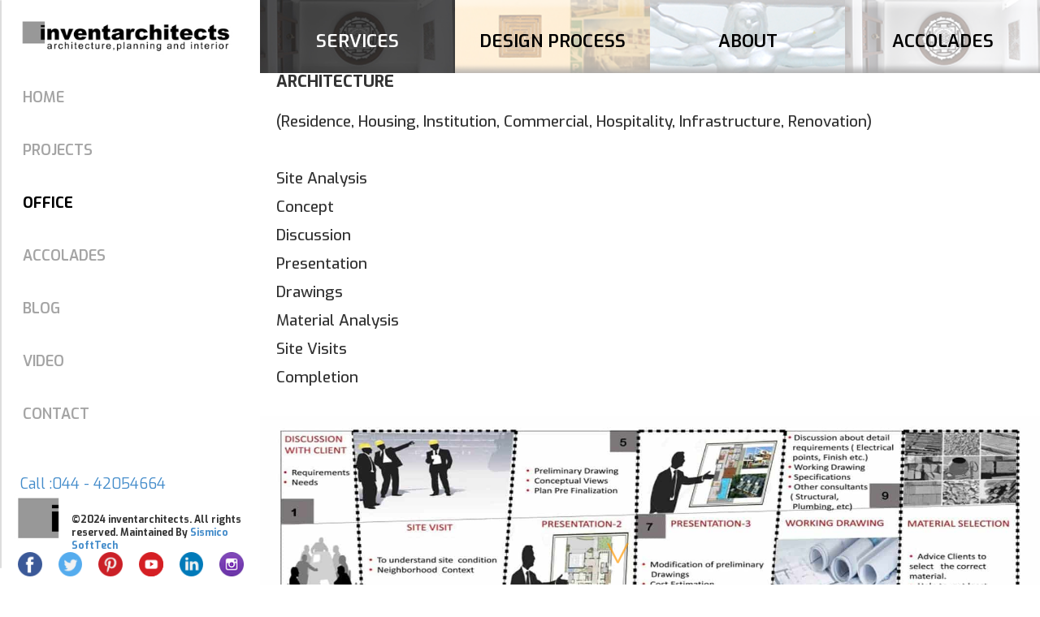

--- FILE ---
content_type: text/html
request_url: https://inventarchitects.com/office-services-inventarchitects.html
body_size: 4795
content:
<!DOCTYPE html>
<html lang = "en">
<!--  This site was created in Webflow. http://www.webflow.com  -->
<!--  Last Published: Tue Jul 17 2018 04:39:21 GMT+0000 (UTC)  -->
<html data-wf-page="5b1d11f3c59e5c817483e85b" data-wf-site="5b14415dda3c5c6fbffe47c6">
<head>
     <!-- Google Analytics-->
    <!-- Global site tag (gtag.js) - Google Analytics -->
<script async src="https://www.googletagmanager.com/gtag/js?id=UA-154704566-1"></script>
<script>
  window.dataLayer = window.dataLayer || [];
  function gtag(){dataLayer.push(arguments);}
  gtag('js', new Date());

  gtag('config', 'UA-154704566-1');
</script>
<!--<script async src="https://www.googletagmanager.com/gtag/js?id=G-ZN15N16WW5"></script>-->
<!--<script>-->
<!--  window.dataLayer = window.dataLayer || [];-->
<!--  function gtag(){dataLayer.push(arguments);}-->
<!--  gtag('js', new Date());-->

<!--  gtag('config', 'G-ZN15N16WW5');-->
<!--</script>-->
<!--End Google Analytics code-->
  <meta charset="utf-8">
  <title>Office | Services | Inventarchitects consultancy services - Architecture, Planning, Interior Design, Landscape Design, Adyar Chennai coimbatore India</title>
     <meta name="title" content="Home | inventarchitects is a new generation design firm in Adyar, providing Top and Best consultancy services in Architecture, Planning, Interior Design and Landscape Design in Chennai Coimbatore, India.">

<!--  <meta name="keywords" content="best architecture design service in Chennai, best planning and interior design in Chennai, 3D planning service in Chennai, architecture Design in Chennai,
  best designing service for Villa in Chennai, best designing service for Residence in Chennai, best designing service for Home in Chennai, best designing service for Workplace in Chennai,
  best designing service for Apartments in Chennai, Architectural design in Chennai, Interior design service in Chennai, Product service design in Chennai, hotel design service in Chennai,
  club house design service in Chennai, spin hotel design service in Chennai, Apartment Designing service in Chennai, Residence Interior design in Chennai, Modern Interior designing service in Chennai, 
  Architecture designing service in Chennai, Invent Architecture in Chennai, Complete home architecture design service in Chennai, Invent Architect in Chennai, Site Analysis, Concept Design, Discusion, 
  Drawings, Presentation,Material Analysis, Site Visits, Completion, Feasibility Studies, Programming & Space Planning, Material Selection & Finishes, Project Management, Design Management, Construction Management
  Model Making, 3D Modeling, Rendered Floor Plans, Site Plans, Elevations, Sectional Perspectives">
--> 
  <meta name="keywords" content="consultancy services in Architecture, Interior, Exterior Visualization, Floor Plans, Site Plans, Elevations, 3D modeling, Design adyar Chennai coimbatore India.">  

<meta name="description" content="inva is a new generation design firm providing consultancy services in Architecture, Planning, Interior Design and Landscape Design. The firm is located in Adyar, Chennai, coimbatore, India.">
  <meta content="Office | Services | Inventarchitects | Chennai | Coimbatore" property="og:title">
  <meta content="We are a firm headed by young and talented professionals with experience in a wide range of building projects in Residential, Commercial, Institutional and Hospitality sectors." property="og:description">
  <meta content="summary" name="twitter:card">
  <meta content="width=device-width, initial-scale=1" name="viewport">
  <meta content="Webflow" name="generator">
  <link href="css/normalize.css" rel="stylesheet" type="text/css">
  <link href="css/webflow.css" rel="stylesheet" type="text/css">
  <link href="css/inventarchitects.webflow.css" rel="stylesheet" type="text/css">
  <script src="https://ajax.googleapis.com/ajax/libs/webfont/1.4.7/webfont.js" type="text/javascript"></script>
  <script type="text/javascript">WebFont.load({ google: { families: ["Exo:100,100italic,200,200italic,300,300italic,400,400italic,500,500italic,600,600italic,700,700italic,800,800italic,900,900italic"] } });</script>
  <!-- [if lt IE 9]><script src="https://cdnjs.cloudflare.com/ajax/libs/html5shiv/3.7.3/html5shiv.min.js" type="text/javascript"></script><![endif] -->
  <script type="text/javascript">!function (o, c) { var n = c.documentElement, t = " w-mod-"; n.className += t + "js", ("ontouchstart" in o || o.DocumentTouch && c instanceof DocumentTouch) && (n.className += t + "touch") }(window, document);</script>
  <link href="images/fav-icon.jpg" rel="shortcut icon" type="image/x-icon">
  <link href="images/webclip.jpg" rel="apple-touch-icon">
  <link rel="canonical" href="http://inventarchitects.com/office-services-inventarchitects.html" />
	
  	<!-- V-code starts -->
	<!--<meta name="viewport" content="width=device-width, initial-scale=1">-->
	<link href="//maxcdn.bootstrapcdn.com/bootstrap/3.3.0/css/bootstrap.min.css" rel="stylesheet" id="bootstrap-css">
	<script src="//maxcdn.bootstrapcdn.com/bootstrap/3.3.0/js/bootstrap.min.js"></script>
	<link rel="stylesheet" href="https://cdnjs.cloudflare.com/ajax/libs/font-awesome/4.7.0/css/font-awesome.min.css">
	<link href="css/v_style.css" rel="stylesheet" type="text/css">
	<!-- V-code ends -->
</head>

<script>
  function start_scroll_down() {
    scroll = setInterval(function () { window.scrollBy(0, 100); console.log('start'); }, 1500);
  }

  function stop_scroll_down() {
    clearInterval(scroll);
    console.log('stop');
  }
</script>

<style>
  html {
    scroll-behavior: smooth;
  }
    
  .text_link_office_current:hover {
    color: #428bca;
    /* text-shadow: 2px 2px 0px #FFFFFF, 5px 4px 0px rgba(0,0,0,0.15); */
  }
  .text_link_office:hover{
    color: #fff; 
    /* text-shadow: 2px 2px 4px #000000; */
  }
</style>

<body>	
  <div data-collapse="medium" data-animation="over-left" data-duration="400" data-doc-height="1" class="navbar w-nav hidden-sm hidden-xs">
    <div class="nav_container w-container">
      <nav role="navigation" class="navmenu w-clearfix w-nav-menu">
        <a href="index.html" class="homelink w-inline-block">
          <img src="images/IA_Logo1.jpg" width="270" alt="Inventarchitects">
        </a><a href="index.html" class="navlink w-nav-link">HOME</a>
        <a href="projects.html" class="navlink w-nav-link">PROJECTS</a>
        <a href="office-services-inventarchitects.html" class="navlink w-nav-link">OFFICE</a>
        <a href="office-accolades-inventarchitects.html" class="navlink w-nav-link">ACCOLADES</a>
<a href="blog.html" class="navlink w-nav-link">BLOG</a>
   
<a href="video.html" class="navlink w-nav-link">VIDEO</a>
  

        <a href="contact.html" class="navlink w-nav-link">CONTACT</a>
        <div class="footer_div">
            <a href="tel:044 - 42054664" style="margin-left: 25px;font-size: 18px; font-family: Exo, sans-serif !important;">Call :044 - 42054664</a>
          <div class="footer w-row">
            <div class="footerlogo w-col w-col-3 w-col-small-3 w-col-tiny-3">
              <img src="images/IA_Logo2.jpg" width="80" alt="Inventarchitects">
            </div>
            <div class="footertext w-col w-col-9 w-col-small-9 w-col-tiny-9">
              <!--<a href="blog.html" class="bloglink w-inline-block w--current">-->
              <!--  <div>Blog</div>-->
              <!--</a>-->
              <!--<div class="footertxt">inventarchitects-->
              <!--  <br>copyright 2018. all rights reserved.-->
              <!--  <br>‍</div>-->
            <div class="footertxt"><br>&#169;2024 inventarchitects. All rights reserved. Maintained By <a href="http://sismicotn.com" target="_blank">Sismico SoftTech</a><br></div>

            </div>
          </div>
          <div class="social_row w-row">
            <div class="sc_fb w-col w-col-2 w-col-small-2 w-col-tiny-2">
              <a href="https://www.facebook.com/Inventarchitects-1473289129363181/" target="_blank" class="w-inline-block">
                <img src="images/facebook.png">
              </a>
            </div>
            <div class="sc_tw w-col w-col-2 w-col-small-2 w-col-tiny-2">
              <a href="https://twitter.com/inva2008" target="_blank" class="w-inline-block">
                <img src="images/twitter.png">
              </a>
            </div>
            <div class="sc_pt w-col w-col-2 w-col-small-2 w-col-tiny-2">
              <a href="https://in.pinterest.com/inventarchitect/" target="_blank" class="w-inline-block">
                <img src="images/pinterest.png">
              </a>
            </div>
            <div class="sc_yt w-col w-col-2 w-col-small-2 w-col-tiny-2">
              <a href="https://www.youtube.com/channel/UCMBQ3Z8Y9VhnEqgVRdDZL0w" target="_blank" class="w-inline-block">
                <img src="images/youtube.png">
              </a>
            </div>
            <div class="sc_ld w-col w-col-2 w-col-small-2 w-col-tiny-2"><a href="https://www.linkedin.com/in/invent-architects-068b56126/" target="_blank" class="w-inline-block"><img src="images/linkedin.png"></a></div>
            <div class="sc_ld w-col w-col-2 w-col-small-2 w-col-tiny-2"><a href="https://www.instagram.com/inventarchitects/" target="_blank" class="w-inline-block"><img src="images/instagram.png"></a></div>

          </div>
        </div>
      </nav>
      <div class="menu-button w-nav-button">
        <div class="nav_icon w-icon-nav-menu"></div>
      </div>
    </div>
  </div>
	
	<!-- V-code starts -->
	<div class="text-center Bheader visible-sm visible-xs posrel"><a href="index.html"><img src="images/IA_Logo1.jpg" width="270" alt="inventarchitects"></a></div>
	<!-- V-code ends -->
	
  <div id="Services-ID" class="office_body_section">
      <div class='icon-scroll'></div>
    <div class="office_menu_row w-row hidden-sm hidden-xs">
      <div class="office_link_col w-col w-col-3 w-col-medium-3 w-col-small-6 w-col-tiny-6">
        <a href="office-services-inventarchitects.html" class="office_link_block w-inline-block w--current" style="background-image:url('../images/Office-01.jpg') !important;">
          <div class="office_menu_divselect ">
            <div class="text_link_office_current" style="height:90px !important;padding-top:35px;" onClick="start_scroll_down();">SERVICES</div>
          </div>
          <img src="images/Office-01.jpg" style="height:90px !important;" alt="consultancy services in architecture Adayar Chennai India">
        </a>
      </div>
      <div class="office_link_col w-col w-col-3 w-col-medium-3 w-col-small-6 w-col-tiny-6">
        <a href="office-design-process-inventarchitects.html" class="office_link_block w-inline-block">
          <div class="office_menu_div om2">
            <div class="text_link_office" style="height:90px !important;padding-top:35px;" onClick="start_scroll_down();">DESIGN PROCESS</div>
          </div>
          <img src="images/Office-02.jpg" class="image-2" style="height:90px !important;" alt="consultancy services in planning design Adayar Chennai India">
        </a>
      </div>
      <div class="office_link_col w-col w-col-3 w-col-medium-3 w-col-small-6 w-col-tiny-6">
        <a href="office-about-inventarchitects.html" class="office_link_block w-inline-block">
          <div class="office_menu_div om3">
            <div class="text_link_office" style="height:90px !important;padding-top:35px;" onClick="start_scroll_down();">ABOUT</div>
          </div>
          <img src="images/Office-03.jpg" class="image-3" style="height:90px !important;" alt="Inventarchitects in Adayar Chennai India">
        </a>
      </div>
      <div class="office_link_col w-col w-col-3 w-col-medium-3 w-col-small-6 w-col-tiny-6">
        <a href="office-accolades-inventarchitects.html" class="office_link_block w-inline-block">
          <div class="office_menu_div om4">
            <div class="text_link_office" style="height:90px !important;padding-top:35px;"  onclick="start_scroll_down();">ACCOLADES</div>
          </div>
          <img src="images/Office-04.jpg" style="height:90px !important;" alt="Realistic exterior & interior visualization Adayar Chennai India">
        </a>
      </div>
    </div>
	  
	  <!-- V-code starts --> 
		<div class="office_menu_row office_menu visible-sm visible-xs">
			<a class="active" href="office-services-inventarchitects.html"><i class="fa fa-cogs"></i><br>SERVICES</a>
			<a href="office-design-process-inventarchitects.html"><i class="fa fa-paint-brush"></i><br>DESIGN PROCESS</a>
			<a href="office-about-inventarchitects.html"><i class="fa fa-info"></i><br>ABOUT</a>
						<a href="office-accolades-inventarchitects.html"><i class="fa fa-area-chart"></i><br>ACCOLADES</a>
		</div>
	  <!-- V-code ends -->
	<!-- V-code starts --> <div class="office_image_top"></div> <!-- V-code ends -->
    
    <div class="off_txt_div">
      <h1 class="off_txt_heading">
        <strong>ARCHITECTURE</strong>
        <br>
      </h1>
      <div class="off_txt">(Residence, Housing, Institution, Commercial, Hospitality, Infrastructure, Renovation)
        <br>‍
        <br>Site Analysis
        <br>Concept
        <br>Discussion
        <br>Presentation
        <br>Drawings
        <br>Material Analysis
        <br>Site Visits
        <br>Completion</div>
    </div>
    <div class="off_img_div">
      <img src="images/s1.jpg" srcset="images/s1-p-500.jpeg 500w, images/s1-p-800.jpeg 800w, images/s1-p-1600.jpeg 1600w, images/s1.jpg 1920w"
        sizes="(max-width: 991px) 100vw, 97vw" class="off_img" alt="Architecture renovation service in Chennai">
    </div>
    <div class="off_img_div">
      <img src="images/S2.jpg" srcset="images/S2-p-800.jpeg 800w, images/S2-p-1080.jpeg 1080w, images/S2-p-1600.jpeg 1600w, images/S2.jpg 1920w"
        sizes="(max-width: 991px) 100vw, 97vw" class="off_img" alt="Architecture commercial service in Adayar Chennai India">
    </div>
    <div class="off_txt_div">
      <h1 class="off_txt_heading">
        <strong>INTERIOR DESIGN</strong>
        <br>
      </h1>
      <div class="off_txt">Concept Design
        <br>Feasibility Studies
        <br>Programming &amp; Space Planning
        <br>Material Selection &amp; Finishes</div>
    </div>
    <div class="off_img_div">
      <img src="images/S3.jpg" srcset="images/S3-p-800.jpeg 800w, images/S3-p-1080.jpeg 1080w, images/S3-p-1600.jpeg 1600w, images/S3.jpg 1920w"
        sizes="(max-width: 991px) 100vw, 97vw" class="off_img" alt="Interior & exterior visualization Adayar Chennai India">
    </div>
    <div class="off_txt_div">
      <h1 class="off_txt_heading">
        <strong>PROJECT MANAGEMENT</strong>
        <br>
      </h1>
      <div class="off_txt">
        <strong>A. Tender &amp; Finalization</strong>
        <br>
        <strong>B. Design management</strong>
        <br>     Project Schedule
        <br>    Budget Proposal
        <br>    Value Engineering
        <br>    Consultant Coordination
        <br>
        <strong>C. Construction Management</strong>
        <br>    Quality Assurance
        <br>    Schedule of Deliverable
        <br>    Testing and Commissioning
        <br>    As Built Drawings</div>
    </div>
    <div class="off_img_div">
      <img src="images/S4.jpg" srcset="images/S4-p-500.jpeg 500w, images/S4-p-800.jpeg 800w, images/S4-p-1600.jpeg 1600w, images/S4.jpg 1920w"
        sizes="(max-width: 991px) 100vw, 97vw" class="off_img" alt="Architecture infrastructure service in  Adayar Chennai India">
    </div>
    <div class="off_txt_div">
      <h1 class="off_txt_heading">
        <strong>MODEL MAKING</strong>
        <br>
      </h1>
      <div class="off_txt">We have a team work who are always ready to deliver the best to our clients.
        <br>
        <br>Our model makers make each and every part by hand and build them dedicate and curiously to get real look and feel
        as per our client expectations.</div>
    </div>
    <div class="off_img_div">
      <img src="images/S5.jpg" srcset="images/S5-p-500.jpeg 500w, images/S5-p-1600.jpeg 1600w, images/S5.jpg 1920w" sizes="(max-width: 991px) 100vw, 97vw"
        class="off_img" alt="3d modeling service">
    </div>
    <div class="off_txt_div">
      <h1 class="off_txt_heading">
        <strong>VISUALIZATION</strong>
        <br>
      </h1>
      <div class="off_txt">Photo Realistic Exterior &amp; Interior Visualization
        <br>Photomontages
        <br>Rendered Floor Plans, Site Plans, Elevations, Sectional Perspectives
        <br>3D modeling
        <br>Animations &amp; Walkthrough&#x27;s</div>
    </div>
    
    <div class="off_txt_div">
      <h1 class="off_txt_heading">
        <strong>PRODUCT DESIGN</strong>
        <br>
      </h1>
      <div class="off_txt">Inva Design Process Starts By Identification Of Core Strengths Of Each Project.
Through The Years We Have Carved  Niche At Creating Unique And Interesting Projects.
Our Speciality Includes Contrasts In Scale And Design In Each Project Ranging From 
Large Scale Villas To Small Houses Too.
Vaastu /manayadi /aayadi Compliant Homes To Sustainable, Ecosensitive And Climate Responsive Spaces.
The Contrasts Extend To Complete Automated,smart  Homes  To Designs Completely One With Nature.

We Provide End To End Services For Any Kind Of Project,
Our Expertise Include Complete Architecture, interior Design, landscape Design,product Design And Project Management .</div>
      <div class="off_txt">From furniture&#x27;s to fixtures and accessories to artifacts, we are equipped with the faculties to break down your
        ideas and requirements and translate into a form. A good product design creates a great brand identity and we know
        it best.</div>
      
        <div class="off_img_div">
      <img src="images/S6.jpg" srcset="images/S6-p-800.jpeg 800w, images/S6-p-1600.jpeg 1600w, images/S6.jpg 1920w" sizes="(max-width: 991px) 100vw, 97vw"
        class="off_img" alt="interior designs in Adayar Chennai India">
    </div>
    </div>
    <!-- <div class="top_div">
      <a href="#Services-ID" class="top_link w-inline-block">
        <div class="top_text">Go To Top</div>
      </a>
    </div> 
    <div class="office_space_div"></div>-->
  </div>
	
	<!-- V-code starts -->
	<div class="Bfooter icon-bar visible-sm visible-xs">
	  <a href="index.html"><i class="fa fa-home"></i><br>HOME</a>
	  <a href="projects.html"><i class="fa fa-pie-chart"></i><br>PROJECTS</a>
	  <a class="active" href="office-services-inventarchitects.html"><i class="fa fa-building-o"></i><br>OFFICE</a> 
	  <a href="office-accolades-inventarchitects.html"><i class="fa fa-area-chart"></i><br>ACCOLADES</a>
	 
  <a href="blog.html" style="margin-right: -13px;"><i  class="iconify" data-icon="fa-brands:blogger-b" data-inline="false" ></i><br>BLOG</a>
  <a href="video.html"><i class="fa fa-youtube-play"></i><br>VIDEO</a> 
	  <a href="contact.html"><i class="fa fa-phone"></i><br>CONTACT</a>
	</div>
	<!--<div class="copyright visible-sm visible-xs" style="">inventarchitects copyright 2018. all rights reserved.</div>-->
	<!-- V-code ends -->
	
  <script src="https://code.jquery.com/jquery-3.3.1.min.js" type="text/javascript" integrity="sha256-FgpCb/KJQlLNfOu91ta32o/NMZxltwRo8QtmkMRdAu8="
    crossorigin="anonymous"></script>
  <script src="js/webflow.js" type="text/javascript"></script>
  <!-- [if lte IE 9]><script src="https://cdnjs.cloudflare.com/ajax/libs/placeholders/3.0.2/placeholders.min.js"></script><![endif] -->
  	<link rel="stylesheet" href="https://cdnjs.cloudflare.com/ajax/libs/font-awesome/4.7.0/css/font-awesome.min.css">
<script src="https://code.iconify.design/1/1.0.7/iconify.min.js"></script>
</body>
</html>

--- FILE ---
content_type: text/css
request_url: https://inventarchitects.com/css/inventarchitects.webflow.css
body_size: 3175
content:

.navbar {
  position: fixed  !important;
  left: 0px !important;
  top: 0px !important;
  bottom: 0px !important;
  background-image: -webkit-linear-gradient(270deg, #fff, #fff) !important;
  background-image: linear-gradient(180deg, #fff, #fff) !important;
}

.navlink {
  float: left !important;
  clear: left !important;
  font-family: Exo, sans-serif !important;
  color: #a4a4a4 !important;
  font-size: 18px !important;
  font-weight: 600 !important;
  height:65px !important;
}

.navlink:hover {
  color: #000 !important;
  font-weight: 700 !important;
  height:65px !important;
}

.navlink:focus {
  color: #000  !important;
  font-weight: 700 !important;
  height:65px !important;
}

.navlink.w--current {
  color: #000  !important;
  font-weight: 700  !important;
  height:65px !important;
}

.homelink {
  margin: 0px 15px 15px 7px !important;
  padding: 0px 5px 5px !important;
  float: left !important;
}

.navmenu {
  position: fixed !important;
  left: 0px !important;
  top: 0px !important;
  bottom: 0px !important;
  padding-top: 20px !important;
  padding-left: 8px !important;
  float: left !important;
  clear: left !important;
}

.heroslider {
  height: 100%  !important;
}

.heroslide1 {
  background-image: url('../images/Submarine-01.jpg'), -webkit-linear-gradient(270deg, #fff, #fff) !important;
  background-image: url('../images/Submarine-01.jpg'), linear-gradient(180deg, #fff, #fff) !important;
  background-position: 50% 50%, 0px 0px !important;
  background-size: contain, auto !important;
  background-repeat: no-repeat, repeat;
}

.slidenav {
  left: 0px !important;
  top: 0px !important;
  right: 0px !important;
  display: none !important;
  border-bottom-right-radius: 3px !important;
}

/*.heroslide2 {*/
/*  background-image: url('../images/spin-01.jpg'), -webkit-linear-gradient(270deg, #fff, #fff);*/
/*  background-image: url('../images/spin-01.jpg'), linear-gradient(180deg, #ffof, #fff);*/
/*  background-position: 50% 50%, 0px 0px;*/
/*  background-size: contain, auto;*/
/*  background-repeat: no-repeat, repeat;*/
/*}*/

/*.heroslide3 {*/
/*  background-image: url('../images/dinesh-01.jpg'), -webkit-linear-gradient(270deg, #fff, #fff);*/
/*  background-image: url('../images/dinesh-01.jpg'), linear-gradient(180deg, #fff, #fff);*/
/*  background-position: 50% 50%, 0px 0px;*/
/*  background-size: contain, auto;*/
/*  background-repeat: no-repeat, repeat;*/
/*}*/

/*.heroslide4 {*/
/*  background-image: url('../images/inva-01.jpg'), -webkit-linear-gradient(270deg, #fff, #fff);*/
/*  background-image: url('../images/inva-01.jpg'), linear-gradient(180deg, #fff, #fff);*/
/*  background-position: 50% 50%, 0px 0px;*/
/*  background-size: contain, auto;*/
/*  background-repeat: no-repeat, repeat;*/
/*}*/

/*.heroslide5 {*/
/*  background-image: url('../images/kryates-01.jpg'), -webkit-linear-gradient(270deg, #fff, #fff);*/
/*  background-image: url('../images/kryates-01.jpg'), linear-gradient(180deg, #fff, #fff);*/
/*  background-position: 50% 50%, 0px 0px;*/
/*  background-size: contain, auto;*/
/*  background-repeat: no-repeat, repeat;*/
/*}*/

.heroslide7 {
  background-image: url('../images/slide1.jpg'), -webkit-linear-gradient(270deg, #fff, #fff);
  background-image: url('../images/slide1.jpg'), linear-gradient(180deg, #fff, #fff);
  background-position: 50% 50%, 0px 0px;
  background-size: contain, auto;
  background-repeat: no-repeat, repeat;
}

.heroslide8 {
  background-image: url('../images/slide2.jpg'), -webkit-linear-gradient(270deg, #fff, #fff);
  background-image: url('../images/slide2.jpg'), linear-gradient(180deg, #fff, #fff);
  background-position: 50% 50%, 0px 0px;
  background-size: contain, auto;
  background-repeat: no-repeat, repeat;
}
.heroslide9 {
  background-image: url('../images/slide3.jpg'), -webkit-linear-gradient(270deg, #fff, #fff);
  background-image: url('../images/slide3.jpg'), linear-gradient(180deg, #fff, #fff);
  background-position: 50% 50%, 0px 0px;
  background-size: contain, auto;
  background-repeat: no-repeat, repeat;
}
.heroslide10 {
  background-image: url('../images/slide4.jpg'), -webkit-linear-gradient(270deg, #fff, #fff);
  background-image: url('../images/slide4.jpg'), linear-gradient(180deg, #fff, #fff);
  background-position: 50% 50%, 0px 0px;
  background-size: contain, auto;
  background-repeat: no-repeat, repeat;
}
.heroslide11 {
  background-image: url('../images/slide5.jpg'), -webkit-linear-gradient(270deg, #fff, #fff);
  background-image: url('../images/slide5.jpg'), linear-gradient(180deg, #fff, #fff);
  background-position: 50% 50%, 0px 0px;
  background-size: contain, auto;
  background-repeat: no-repeat, repeat;
}

.heroslide12 {
  background-image: url('../images/slide6.jpeg'), -webkit-linear-gradient(270deg, #fff, #fff);
  background-image: url('../images/slide6.jpeg'), linear-gradient(180deg, #fff, #fff);
  background-position: 50% 50%, 0px 0px;
  background-size: contain, auto;
  background-repeat: no-repeat, repeat;
}
.heroslide13 {
  background-image: url('../images/trophical.jpg'), -webkit-linear-gradient(270deg, #fff, #fff);
  background-image: url('../images/trophical.jpg'), linear-gradient(180deg, #fff, #fff);
  background-position: 50% 50%, 0px 0px;
  background-size: contain, auto;
  background-repeat: no-repeat, repeat;
}

.heroslide14 {
  background-image: url('../images/kochu.jpg'), -webkit-linear-gradient(270deg, #fff, #fff);
  background-image: url('../images/kochu.jpg'), linear-gradient(180deg, #fff, #fff);
  background-position: 50% 50%, 0px 0px;
  background-size: contain, auto;
  background-repeat: no-repeat, repeat;
}
.heroslide15 {
  background-image: url('../images/edenvilla.jpg'), -webkit-linear-gradient(270deg, #fff, #fff);
  background-image: url('../images/edenvilla.jpg'), linear-gradient(180deg, #fff, #fff);
  background-position: 50% 50%, 0px 0px;
  background-size: contain, auto;
  background-repeat: no-repeat, repeat;
}
.heroslide16 {
  background-image: url('../images/malles.jpg'), -webkit-linear-gradient(270deg, #fff, #fff);
  background-image: url('../images/malles.jpg'), linear-gradient(180deg, #fff, #fff);
  background-position: 50% 50%, 0px 0px;
  background-size: contain, auto;
  background-repeat: no-repeat, repeat;
}
.heroslide17 {
  background-image: url('../images/mosque.jpg'), -webkit-linear-gradient(270deg, #fff, #fff);
  background-image: url('../images/mosque.jpg'), linear-gradient(180deg, #fff, #fff);
  background-position: 50% 50%, 0px 0px;
  background-size: contain, auto;
  background-repeat: no-repeat, repeat;
}
.heroslide18 {
  background-image: url('../images/tollplaza.jpg'), -webkit-linear-gradient(270deg, #fff, #fff);
  background-image: url('../images/tollplaza.jpg'), linear-gradient(180deg, #fff, #fff);
  background-position: 50% 50%, 0px 0px;
  background-size: contain, auto;
  background-repeat: no-repeat, repeat;
}
.heroslide19 {
  background-image: url('../images/cafeteria.jpg'), -webkit-linear-gradient(270deg, #fff, #fff);
  background-image: url('../images/cafeteria.jpg'), linear-gradient(180deg, #fff, #fff);
  background-position: 50% 50%, 0px 0px;
  background-size: contain, auto;
  background-repeat: no-repeat, repeat;
}
.heroslide20 {
  background-image: url('../images/mepzbuilders.png'), -webkit-linear-gradient(270deg, #fff, #fff);
  background-image: url('../images/mepzbuilders.png'), linear-gradient(180deg, #fff, #fff);
  background-position: 50% 50%, 0px 0px;
  background-size: contain, auto;
  background-repeat: no-repeat, repeat;
}
.heroslide21 {
  background-image: url('../images/annaikatti_resort.png'), -webkit-linear-gradient(270deg, #fff, #fff);
  background-image: url('../images/annaikatti_resort.png'), linear-gradient(180deg, #fff, #fff);
  background-position: 50% 50%, 0px 0px;
  background-size: contain, auto;
  background-repeat: no-repeat, repeat;
}
/*my code*/

@media(min-width:1024px)
{
    .off_txt_div1 {
width:50%;
    
}

   .off_txt_div10 {
width:50%;
margin-top:89px;
    
}
.off_img1
{
margin-left: 119px;
width:30%!important;
margin-top:-44px;
    margin-left: 67px;
    
}
.off_img3
{
    width:26%!important;
    margin-top:-37px;
    margin-left: 30%;
}
.off_img19

    {
    width:40%!important;
    margin-top:-37px;
    margin-left: 28%;

}
.off_img4
{
    width:55%!important;
    margin-top: -35px;
    margin-left: 214px;
}
.off_img5{
 width:29% !important;   
 margin-left:55%;
}
.off_img15{
    width:42% !important;   
 margin-left:52%;
}
.off_img6{

     width:60%!important;
    margin-top:-37px;
    margin-left: 19%;
}
.off_txt_div6{
    width:50%;
    margin-left:50%;
    margin-top:-58%!important;
}
.off_txt_div7{
    margin-top:225px;
    
}
.off_txt_div9{
     width:50%;
    margin-left:50%;
    margin-top:-50%!important;
}
.off_txt_div14{
     width:50%;
        margin-left: 48%;
    margin-top: -63%!important;
}
.off_txt_div12{
     width:50%;
    margin-left:50%;
    margin-top:-61%!important;
}
}
.slidebg {
  position: absolute;
  left: 0px;
  right: 0px;
  bottom: 0px;
  padding-top: 6px;
  padding-bottom: 6px;
  padding-left: 0px;
  background-image: -webkit-linear-gradient(270deg, hsla(0, 0%, 100%, .65), hsla(0, 0%, 100%, .65));
  background-image: linear-gradient(180deg, hsla(0, 0%, 100%, .65), hsla(0, 0%, 100%, .65));
}

.slidebg.thumb_bg {
  padding-top: 4px;
  padding-bottom: 4px;
  padding-left: 20px;
}

.slidetext {
  font-family: Exo, sans-serif;
  color: #000;
  font-size: 20px;
  font-weight: 500;
  text-align: center;
}

.footer {
  padding-left: 10px !important;
}

.footerlogo {
  padding-right: 0px  !important;
  padding-left: 17px  !important;
}

.footertext {
  text-align: left  !important;
}

.bloglink {
  font-family: Exo, sans-serif;
  color: #000;
  font-size: 13px;
  font-weight: 600;
  text-decoration: none;
}

.footertxt {
  padding-top: 7px;
  font-family: Exo, sans-serif;
  font-size: 12px;
  line-height: 16px;
  font-weight: 700;
}

.home_body_section {
  position: absolute;
  left: 0px;
  top: 0px;
  right: 0px;
  bottom: 0px;
  margin-left: 320px;
}

.project_body_section {
  margin-left: 320px;
}

.tabs_heading {
  overflow: auto;
  width: 25%;
  float: none;
  clear: both;
  border-bottom: 2px solid #ddd;
  font-family: Exo, sans-serif;
  font-size: 16px;
  font-weight: 600;
  text-align: center;
}

.tabs_heading.w--current {
  border-bottom-color: #000;
  background-color: #989898;
  color: #000;
}

.tabs_project {
  padding-right: 0px;
  padding-left: 0px;
}

.tabs_project_link {
  width: 100%;
}

.project_thumb_image {
  width: 100%;
}

.project_thumb_text {
  font-family: Exo, sans-serif;
  color: #000;
  font-size: 14px;
  font-weight: 500;
}

.nav_container {
  height: 100% !important;
}

.contact_image {
  position: absolute;
  left: 0px;
  top: 0px;
  right: 0px;
  bottom: 0px;
  display: block;
  background-image: url('../images/maps.jpg');
  background-position: 50% 50%;
  background-size: cover;
  background-repeat: no-repeat;
}

.contact_body_section {
  position: absolute;
  left: 0px;
  top: 0px;
  right: 0px;
  bottom: 0px;
  margin-left: 320px;
}

.contact-row {
  position: absolute;
  left: 0px;
  right: 0px;
  bottom: -535px;
  padding-top: 10px;
  padding-bottom: 10px;
  background-image: -webkit-linear-gradient(270deg, hsla(0, 0%, 100%, .65), hsla(0, 0%, 100%, .65));
  background-image: linear-gradient(180deg, hsla(0, 0%, 100%, .65), hsla(0, 0%, 100%, .65));
}

.contact_detail {
  padding-top: 10px;
  padding-bottom: 10px;
}

.contact_text {
  padding-right: 20px;
  padding-left: 20px;
  font-family: Exo, sans-serif;
  color: #000;
  font-size: 17.5px;
  line-height: 27px;
  font-weight: 500;
  text-align: left;
}

.lb_img {
  width: 100%;
}

.blog_text {
  margin-top: 20px;
  padding: 10px;
  font-family: Exo, sans-serif;
  font-size: 15px;
  font-weight: 500;
}

.single_project_section {
  position: absolute;
  left: 0px;
  top: 0px;
  right: 0px;
  bottom: 0px;
  margin-left: 320px;
}

.project_thumb_row {
  padding-right: 0px;
  padding-left: 0px;
}

.lb_row {
  position: absolute;
  left: 0px;
  right: 0px;
  bottom: 0px;
}

.project_div {
  position: absolute;
  left: 0px;
  top: 0px;
  right: 0px;
  width: 100%;
}

.slider_icon {
  display: block;
  overflow: visible;
  -webkit-backface-visibility: visible;
  backface-visibility: visible;
  color: #000;
  text-align: right;
  cursor: pointer;
}

.heroslide6 {
  background-image: url('../images/reddy-01.jpg'), -webkit-linear-gradient(270deg, #fff, #fff);
  background-image: url('../images/reddy-01.jpg'), linear-gradient(180deg, #fff, #fff);
  background-position: 50% 50%, 0px 0px;
  background-size: contain, auto;
  background-repeat: no-repeat, repeat;
}

.office_body_section {
  margin-left: 320px;
  margin-top: 90px;
}

.acco_col {
  padding-right: 0px;
  padding-left: 0px;
}

.pa_ttle {
  padding-top: 26px;
  padding-bottom: 10px;
  font-family: Exo, sans-serif;
  font-size: 20px;
  font-weight: 600;
}

.pa_para {
  padding-top: 25px;
  font-family: Exo, sans-serif;
  font-size: 19px;
  line-height: 35px;
  font-weight: 500;
  text-align: justify;
}

.pa_col {
  margin-bottom: 20px;
  padding-right: 15px;
  padding-left: 15px;
  text-align: center;
}

.off_img_div {
  display: -webkit-box;
  display: -webkit-flex;
  display: -ms-flexbox;
  display: flex;
  width: 100%;
}

.off_img_div.img_ab {
  display: none;
}

.off_txt_div {
  
  margin-bottom: 30px;
  padding-right: 20px;
  padding-left: 20px;
}

.off_txt_div.dp_bg {
  background-image: -webkit-linear-gradient(270deg, hsla(0, 0%, 92%, .56), hsla(0, 0%, 92%, .56));
  background-image: linear-gradient(180deg, hsla(0, 0%, 92%, .56), hsla(0, 0%, 92%, .56));
}

.off_txt {
  padding-top: 10px;
  /*padding-bottom: 10px;*/
  font-family: Exo, sans-serif;
  font-size: 19px;
  /*font-size: 14px;*/

  line-height: 35px;
  font-weight: 500;
  text-align: left;
}
.off_txt_1 {
  padding-top: 10px;
      padding-bottom: 61px;
  font-family: Exo, sans-serif;
  /*font-size: 19px;*/
  font-size: 14px;

  line-height: 35px;
  font-weight: 500;
  text-align: left;
}

.off_txt.ab_tt {
  margin-top: 15px;
  margin-bottom: 10px;
  line-height: 35px;
}

.off_txt_heading {
  font-family: Exo, sans-serif;
  font-size: 20px;
}
.off_txt_heading_1 {
  font-family: Exo, sans-serif;
  font-size: 20px;
}

.off_txt_heading.ab_txt {
  margin-top: 15px;
  margin-bottom: 20px;
  text-align: center;
}

.office_menu_row {
  position: fixed;
  left: 0px;
  right: 0px;
  top: 0px;
  z-index: 25;
  margin-left: 320px;
}

.office_link_col {
  padding-right: 0px;
  padding-left: 0px;
}

.office_menu_div {
  position: absolute;
  left: 0px;
  top: 0px;
  right: 0px;
  bottom: 0px;
  display: -webkit-box;
  display: -webkit-flex;
  display: -ms-flexbox;
  display: flex;
  -webkit-box-pack: center;
  -webkit-justify-content: center;
  -ms-flex-pack: center;
  justify-content: center;
  -webkit-box-align: center;
  -webkit-align-items: center;
  -ms-flex-align: center;
  align-items: center;
  background-image: -webkit-linear-gradient(270deg, hsla(0, 0%, 100%, .65), hsla(0, 0%, 100%, .65)), url('../images/Office-01.jpg');
  background-image: linear-gradient(180deg, hsla(0, 0%, 100%, .65), hsla(0, 0%, 100%, .65)), url('../images/Office-01.jpg');
  background-position: 0px 0px, 50% 50%;
  background-size: auto, cover;
  background-repeat: repeat, no-repeat;
}

.office_menu_divselect   {
  position: absolute;
  left: 0px;
  top: 0px;
  right: 0px;
  bottom: 0px;
  display: -webkit-box;
  display: -webkit-flex;
  display: -ms-flexbox;
  display: flex;
  -webkit-box-pack: center;
  -webkit-justify-content: center;
  -ms-flex-pack: center;
  justify-content: center;
  -webkit-box-align: center;
  -webkit-align-items: center;
  -ms-flex-align: center;
  align-items: center;
  background-image: -webkit-linear-gradient(20deg, hsla(0, 0%, 100%, .15), hsla(0, 0%, 100%, .15)),  url('../images/services1.jpg'); 
  background-image: linear-gradient(10deg, hsla(0, 0%, 100%, .15), hsla(0, 0%, 100%, .15)),  url('../images/services1.jpg'); 
  background-position: 0px 0px, 50% 50%;
  background-size: auto, cover;
  background-repeat: repeat, no-repeat; 
  color: #fff;
}

.office_menu_divselect2   {
  position: absolute;
  left: 0px;
  top: 0px;
  right: 0px;
  bottom: 0px;
  display: -webkit-box;
  display: -webkit-flex;
  display: -ms-flexbox;
  display: flex;
  -webkit-box-pack: center;
  -webkit-justify-content: center;
  -ms-flex-pack: center;
  justify-content: center;
  -webkit-box-align: center;
  -webkit-align-items: center;
  -ms-flex-align: center;
  align-items: center;
  background-image: -webkit-linear-gradient(20deg, hsla(0, 0%, 100%, .15), hsla(0, 0%, 100%, .15)), url('../images/design1.jpg'); 
  background-image: linear-gradient(10deg, hsla(0, 0%, 100%, .15), hsla(0, 0%, 100%, .15)),url('../images/design1.jpg'); 
  background-position: 0px 0px, 50% 50%;
  background-size: auto, cover;
  background-repeat: repeat, no-repeat; 
  color: #fff;
}

.office_menu_divselect3   {
  position: absolute;
  left: 0px;
  top: 0px;
  right: 0px;
  bottom: 0px;
  display: -webkit-box;
  display: -webkit-flex;
  display: -ms-flexbox;
  display: flex;
  -webkit-box-pack: center;
  -webkit-justify-content: center;
  -ms-flex-pack: center;
  justify-content: center;
  -webkit-box-align: center;
  -webkit-align-items: center;
  -ms-flex-align: center;
  align-items: center;
  background-image: -webkit-linear-gradient(20deg, hsla(0, 0%, 100%, .15), hsla(0, 0%, 100%, .15)), url('../images/about1.jpg');
  background-image: linear-gradient(10deg, hsla(0, 0%, 100%, .15), hsla(0, 0%, 100%, .15)), url('../images/about1.jpg');

  background-position: 0px 0px, 50% 50%;
  background-size: auto, cover;
  background-repeat: repeat, no-repeat; 
  color: #fff;
}

.office_menu_divselect4   {
  position: absolute;
  left: 0px;
  top: 0px;
  right: 0px;
  bottom: 0px;
  display: -webkit-box;
  display: -webkit-flex;
  display: -ms-flexbox;
  display: flex;
  -webkit-box-pack: center;
  -webkit-justify-content: center;
  -ms-flex-pack: center;
  justify-content: center;
  -webkit-box-align: center;
  -webkit-align-items: center;
  -ms-flex-align: center;
  align-items: center;
  background-image: -webkit-linear-gradient(20deg, hsla(0, 0%, 100%, .15), hsla(0, 0%, 100%, .15)), url('../images/accolades1.jpg');
  background-image: linear-gradient(10deg, hsla(0, 0%, 100%, .15), hsla(0, 0%, 100%, .15)), url('../images/accolades1.jpg');
  background-position: 0px 0px, 50% 50%;
  background-size: auto, cover;
  background-repeat: repeat, no-repeat; 
  color: #fff;
}



.office_menu_div.om2 {
  background-image: -webkit-linear-gradient(270deg, hsla(0, 0%, 100%, .65), hsla(0, 0%, 100%, .65)), url('../images/Office-02.jpg');
  background-image: linear-gradient(180deg, hsla(0, 0%, 100%, .65), hsla(0, 0%, 100%, .65)), url('../images/Office-02.jpg');
  background-position: 0px 0px, 50% 50%;
  background-size: auto, cover;
  background-repeat: repeat, no-repeat;
}

.office_menu_div.om3 {
  background-image: -webkit-linear-gradient(270deg, hsla(0, 0%, 100%, .65), hsla(0, 0%, 100%, .65)), url('../images/Office-03.jpg');
  background-image: linear-gradient(180deg, hsla(0, 0%, 100%, .65), hsla(0, 0%, 100%, .65)), url('../images/Office-03.jpg');
  background-position: 0px 0px, 50% 50%;
  background-size: auto, cover;
  background-repeat: repeat, no-repeat;
}

.office_menu_div.om4 {
  background-image: -webkit-linear-gradient(270deg, hsla(0, 0%, 100%, .65), hsla(0, 0%, 100%, .65)), url('../images/Office-04.jpg');
  background-image: linear-gradient(180deg, hsla(0, 0%, 100%, .65), hsla(0, 0%, 100%, .65)), url('../images/Office-04.jpg');
  background-position: 0px 0px, 50% 50%;
  background-size: auto, cover;
  background-repeat: repeat, no-repeat;
}

.text_link_office {
  padding: 5px;
  font-family: Exo, sans-serif;
  color: #000;
  font-size: 22px;
  font-weight: 600;
  text-align: center;
}
.text_link_office_current {
  padding: 5px;
  font-family: Exo, sans-serif;
  color: #fff;
  font-size: 22px;
  font-weight: 600;
  text-align: center;
}
.office_space_div {
  margin-top: 100px;
  margin-bottom: 100px;
  padding-top: 50px;
  padding-bottom: 50px;
}

.lightbox-link {
  width: 100%;
}

.acco_img {
  width: 100%;
}

.about_div {
  width: 100%;
}

.about_img {
  width: 100%;
}

.off_img {
  width: 100%;
}

.scroll_div {
  position: absolute;
  left: 0px;
  top: 0px;
  right: 0px;
  bottom: 0px;
  z-index: 20;
  display: none;
  height: 75%;
  margin-left: 320px;
  padding-bottom: 10px;
  -webkit-box-orient: vertical;
  -webkit-box-direction: normal;
  -webkit-flex-direction: column;
  -ms-flex-direction: column;
  flex-direction: column;
  -webkit-box-pack: end;
  -webkit-justify-content: flex-end;
  -ms-flex-pack: end;
  justify-content: flex-end;
  -webkit-box-align: center;
  -webkit-align-items: center;
  -ms-flex-align: center;
  align-items: center;
}

.scroll_div.acco_ttop {
  display: none;
}

.scroll_down_div {
  display: -webkit-box;
  display: -webkit-flex;
  display: -ms-flexbox;
  display: flex;
  -webkit-box-orient: vertical;
  -webkit-box-direction: normal;
  -webkit-flex-direction: column;
  -ms-flex-direction: column;
  flex-direction: column;
  -webkit-box-pack: center;
  -webkit-justify-content: center;
  -ms-flex-pack: center;
  justify-content: center;
  -webkit-box-align: center;
  -webkit-align-items: center;
  -ms-flex-align: center;
  align-items: center;
  text-align: center;
}

.gallery_img {
  width: 100%;
}

.projects_linkbox {
  width: 100%;
}

.projects_thumbs {
  width: 100%;
}

.top_div {
  padding: 10px 15px;
  text-align: right;
}

.top_div.acco_top {
  display: none;
}

.top_text {
  font-family: Exo, sans-serif;
  color: #000;
  font-size: 16px;
  font-weight: 600;
  text-decoration: none;
}

.top_link {
  padding: 10px;
  background-image: -webkit-linear-gradient(270deg, #989898, #989898);
  background-image: linear-gradient(180deg, #989898, #989898);
  text-decoration: none;
}

.utility-page-wrap {
  display: -webkit-box;
  display: -webkit-flex;
  display: -ms-flexbox;
  display: flex;
  width: 100vw;
  height: 100vh;
  max-height: 100%;
  max-width: 100%;
  -webkit-box-pack: center;
  -webkit-justify-content: center;
  -ms-flex-pack: center;
  justify-content: center;
  -webkit-box-align: center;
  -webkit-align-items: center;
  -ms-flex-align: center;
  align-items: center;
}

.utility-page-content {
  display: -webkit-box;
  display: -webkit-flex;
  display: -ms-flexbox;
  display: flex;
  width: 260px;
  -webkit-box-orient: vertical;
  -webkit-box-direction: normal;
  -webkit-flex-direction: column;
  -ms-flex-direction: column;
  flex-direction: column;
  text-align: center;
}

.utility-page-form {
  display: -webkit-box;
  display: -webkit-flex;
  display: -ms-flexbox;
  display: flex;
  -webkit-box-orient: vertical;
  -webkit-box-direction: normal;
  -webkit-flex-direction: column;
  -ms-flex-direction: column;
  flex-direction: column;
  -webkit-box-align: stretch;
  -webkit-align-items: stretch;
  -ms-flex-align: stretch;
  align-items: stretch;
}

.about_slider {
  height: 100%;
}

.footer_div {
  position: absolute !important;
  left: 0px  !important;
  right: 0px  !important;
  bottom: 0px  !important;
  clear: left !important;
}

.social_row {
  padding-bottom: 10px  !important;
  padding-left: 22px  !important;
}

@media (max-width: 991px) {
  .navmenu {
    left: 0px  !important;
    top: 0px  !important;
    bottom: 0px  !important;
    background-image: -webkit-linear-gradient(270deg, #fff, #fff)  !important;
    background-image: linear-gradient(180deg, #fff, #fff)  !important;
    color: #000 !important;
  }
  /*.slidebg {*/
  /*  padding-left: 0px  !important;*/
  /*}*/
  .footer {
    left: 0px  !important;
    right: 0px  !important;
    bottom: 0px  !important;
    display: block  !important;
    padding-left: 9px !important;
    clear: left !important;
  }
  .footertext {
    text-align: left  !important;
  }
  .home_body_section {
    margin-left: 0px  !important;
    margin-top:53px;
    margin-bottom:105px;
  }
  .project_body_section {
    margin-left: 0px  !important;
  }
  .contact_body_section {
    margin-left: 0px !important;
  }
  .contact-row {
    padding-right: 35px;
    padding-bottom: 35px;
  }
  .menu-button {
    position: absolute !important;
    left: 0px !important;
    right: 0px !important;
    bottom: 0px !important;
    margin-bottom: 10px !important;
    margin-left: 10px !important;
    padding: 3px 30px 3px 6px !important;
    background-image: -webkit-linear-gradient(270deg, #989898, #989898) !important;
    background-image: linear-gradient(180deg, #989898, #989898) !important;
  }
  .menu-button.w--open {
    position: fixed !important;
    left: 0px !important;
    right: 0px !important;
    bottom: 0px !important;
    background-color: transparent !important;
    background-image: -webkit-linear-gradient(270deg, transparent, transparent) !important;
    background-image: linear-gradient(180deg, transparent, transparent) !important;
  }
  .single_project_section {
    margin-left: 0px;
  }
  .office_body_section {
    margin-left: 0px;
  }
  .off_txt_div {
    margin-bottom: 30px;
    padding-right: 17px;
    padding-left: 17px;
    text-align: left;
  }
  .office_menu_row {
    margin-left: 0px;
  }
  .text_link_office {
    padding-top: 45px;
    padding-bottom: 45px;
    font-size: 19px;
  }
  .office_space_div {
    margin-top: 20px;
    margin-bottom: 20px;
    padding-top: 10px;
    padding-bottom: 10px;
  }
  .scroll_div {
    display: -webkit-box;
    display: -webkit-flex;
    display: -ms-flexbox;
    display: flex;
    height: 85%;
    margin-left: 0px;
  }
  .scroll_div.acco_ttop {
    display: -webkit-box;
    display: -webkit-flex;
    display: -ms-flexbox;
    display: flex;
  }
  .scroll_down_div {
    margin-top: 650px;
    -webkit-box-align: center;
    -webkit-align-items: center;
    -ms-flex-align: center;
    align-items: center;
  }
  .top_div.acco_top {
    display: block;
  }
  .footer_div {
    padding-bottom: 30px  !important;
  }
  .social_row {
    padding-left: 20px  !important;
    text-align: left  !important;
  }
}

@media (max-width: 767px) {
  .navmenu {
    left: 0px !important;
    top: 0px !important;
    bottom: 0px !important;
  }
  /*.slidebg {*/
  /*  padding-left: 0px !important;*/
  /*}*/
  .slidetext {
    font-size: 19px !important;
  }
  .footer {
    position: static !important;
    left: 0px !important;
    right: 0px !important;
    bottom: 0px !important;
    padding-top: 20px !important;
    padding-left: 0px !important;
  }
  .tabs_heading {
    padding-right: 10px !important;
    padding-left: 10px !important;
    font-size: 14px !important;
  }
  .tabs_heading.w--current {
    font-size: 14px !important;
  }
  .off_txt_div {
    padding-right: 10px !important;
    padding-left: 10px !important;
  }
  .text_link_office {
    padding-top: 63px !important;
    padding-bottom: 63px !important;
    font-size: 20px !important;
  }
  .office_space_div {
    margin-top: 125px;
    margin-bottom: 125px;
    padding-top: 70px;
    padding-bottom: 70px;
  }
  .scroll_div {
    height: 60%;
    margin-bottom: 290px;
  }
  .scroll_down_div {
    margin-top: 552px;
  }
  .social_row {
    padding-left: 12px;
  }
  .sc_ld {
    padding-right: 59px;
  }
}

@media (max-width: 479px) {
  .navmenu {
    left: 0px !important;
    top: 0px !important;
    bottom: 0px !important;
  }
  /*.slidebg {*/
  /*  padding-left: 0px !important;*/
  /*}*/
  .slidetext {
    font-size: 16px !important;
  }
  .tabs_heading {
    width: 100% !important;
  }
  .slider_icon {
    margin-right: 10px !important;
    margin-left: 10px !important;
    -webkit-transition: opacity 200ms ease !important;
    transition: opacity 200ms ease !important;
    cursor: default !important;
  }
  .pa_para {
    font-size: 18px;
  }
  .off_txt {
    font-size: 18px;
  }
  .text_link_office {
    padding-top: 30px;
    padding-bottom: 30px;
    font-size: 15px;
  }
  .office_space_div {
    margin-top: 100px;
    margin-bottom: 100px;
    padding-top: 50px;
    padding-bottom: 50px;
  }
  .scroll_div {
    height: 70%;
    margin-bottom: 235px;
  }
}


/* scroll */
.icon-scroll {
   width: 100%;
  /*height: 100vh; */
}
.icon-scroll::before{
  content: '╲╱';
  /*color: #000;*/
  color:#FF9900;
  /* position: absolute; */
  opacity: 0.7;
 /* text-shadow: 0 0 6px rgba(0,0,0,0.5);*/
 font-weight:bold;
  font-size: 20px;
  width: 60px;
  height: 40px;
  line-height: 40px;
  text-align: center;
  border-radius: 10px;
  bottom: 20px;
  left: 50%;
  margin-left: 120px;
  animation: bounce 1s ease infinite;
   position: fixed;
   left: 0;
   bottom: 0;
   width: 100%;
   /* background-color: red;
   color: white;
   text-align: center; */
}

@keyframes bounce {
  50% {
    transform: translateY(-50%);
  }
  100% {
    transform: translateY(0);
  }
}


--- FILE ---
content_type: text/css
request_url: https://inventarchitects.com/css/v_style.css
body_size: 2215
content:
f/*     https://www.diffchecker.com/     */

/* V-stylesheet starts */

body {
	font-family: Exo, sans-serif !important;
}

.icon-bar {
	width: 100%;
	background-color: #989898;
	overflow: auto;
}

.icon-bar a {
	/*float: left;*/
	/*width: 20%;*/
	/*text-align: center;*/
	/*padding: 12px 0;*/
	/*transition: all 0.3s ease;*/
	/*color: black;*/
	/*font-size: 12px;*/
	/*text-decoration: none;*/
	float: left;
	width: 14%;
	text-align: center;
	padding: 12px 0;
	transition: all 0.3s ease;
	color: black;
	font-size: 10px;
	text-decoration: none;
}

.icon-bar a:hover {
	background-color: #000;
	color: white !important;
}

.active {
	background-color: #555;
	color: white !important;
}

.Bheader {
	position: fixed;
	left: 0;
	top: 0;
	width: 100%;
	color: white;
	text-align: center;
	z-index: 5;
}

.Bfooter {
	position: fixed;
	left: 0;
	bottom: 0px;
	width: 100%;
	color: white;
	text-align: center;
	z-index: 90;
}
.w-slider {
	background: none;	
}

.posrel {
	position: fixed;
	z-index: 100;
	padding: 15px 0px;
	background-color: #ffffff;
}

.copyright {
	background-color: #000000;
	position: fixed;
	left: 0;
	bottom: 0px;
	z-index: 90;
	text-align: center !important;
	font-size: 12px;
	width: 100%;
	color: #ffffff;
	padding: 5px 0px;
}


.filter_section {
	margin-top: 0px;
	margin-bottom: 0px;
}

.filter_bar {
	display: block;
    padding: 10px 20px;
    text-decoration: none;
    color: #333;
    background: rgb(233, 233, 233);
    cursor: pointer;
    text-align: center;
}

.filter_bar.active {
    background: #989898;
    color: #000;
}

/*.office_section {
	margin-top: 0px;
	margin-bottom: 0px;
}

.office_bar {
	display: block;
    padding: 10px 20px;
    text-decoration: none;
    color: #333;
    background: rgb(233, 233, 233);
    cursor: pointer;
    text-align: center;
}

.office_bar_1 {
	background: url(../images/Office-01.jpg) center center no-repeat;
}
.office_bar_2 {
	background: url(../images/Office-02.jpg) center center no-repeat;
}
.office_bar_3 {
	background: url(../images/Office-03.jpg) center center no-repeat;
}
.office_bar_4 {
	background: url(../images/Office-04.jpg) center center no-repeat;
}

.office_bar.active {
    background: #989898;
    color: #000;
}

.transbox {
	background: rgb(0, 0, 0, 0.5);
	padding: 35px 0px;
}*/

.off_img {
	max-width: 100%;
}

.off_img_div {
	display: contents;
}

.office_menu {
	width: 100%;
	background-color: #989898;
	overflow: auto;
}

.office_menu a {
	float: left;
	width: 25%;
	text-align: center;
	padding: 12px 0;
	transition: all 0.3s ease;
	color: black;
	font-size: 10px;
	text-decoration: none;
}

.office_menu a:hover {
	background-color: #000;
	color: white !important;
}

.project_label {
	background: #cacaca;
	text-align: center;
    padding: 5px 0px;
	/*position: absolute;
    bottom: 0;
    width: 100%;*/
}

.contact_share img {
	width: 28px;
	margin-right: 3px;
}

.contact_bot_space {
	min-height: 100px;
}

.portfolio-wrapper .label {
	font-size: 14px;
}

.portfolio .label-text {
	padding: 5px 2px;
}


/*slider*/
/*@media (min-width: 411px)*/
/*{*/
/*.slidebg {*/
/*    position: absolute;*/
    /* bottom: 80px; */
/*    bottom: 256px;*/
/*}*/
/*}*/

@media (min-width: 1024px)
{
.proj1
{
   font-size: 23px;
    margin-left: -758px;
}

.cons1 {
    font-size: 23px;
    margin-left: 43px;
}
.desc1 {
    font-size: 23px;
   margin-left: -1086px;
  
}
}
@media (max-width: 540px)
{
.desc{
    font-size: 21px;
    margin-left: -312px;
}
}
@media (max-width: 414px)
{
.desc {
    font-size: 21px;
    margin-left: -162px;
}
}
@media (max-width: 375px)
{
.desc {
    font-size: 21px;
    margin-left: -132px;
}
}
@media (max-width: 360px)
{
.desc {
    font-size: 21px;
    margin-left: -115px;
}
}
@media (max-width: 320px)
{
.desc {
    font-size: 21px;
    margin-left: -76px;
}
}
@media(min-width:320px)
{
    .slidebg {
    position: absolute !important;
    bottom: 160px !important;
}
}


@media (max-width: 540px)
{
.proj{
    font-size: 21px;
    margin-left: -219px;
}
.proj1{
        font-size: 12px;
    margin-left: 75px;
}
}
@media (max-width: 414px)
{
.proj {
    font-size: 21px;
    margin-left: -162px;
}
.proj1{
        font-size: 11px;
    margin-left: 39px;
}
}
@media (max-width: 375px)
{
.proj {
    font-size: 21px;
    margin-left: -132px;
}
}
@media (max-width: 360px)
{
.proj {
    font-size: 21px;
    margin-left: -115px;
}
}
@media (max-width: 320px)
{
.proj {
    font-size: 19px;
    margin-left: -76px;
}
}


@media (max-width: 768px)
{
.cons{
        font-size: 25px;
    margin-left: 30px;
}
.cons1{
          font-size: 30px;
    margin-left: 118px;
}

}

@media (max-width: 540px)
{
.cons{
        font-size: 23px;
    margin-left: 30px;
}

}
@media (max-width: 414px)
{
.cons {
    font-size: 21px;
    margin-left: -162px;
}
.cons{
        font-size: 24px;
    margin-left: 39px;
}
}

@media (max-width: 375px)
{
.cons {
       font-size: 21px;
    margin-left: 21px;
}
}
@media (max-width: 360px)
{
.cons {
    font-size: 21px;
    margin-left: 16px;
}
}

@media (max-width: 320px)
{
.cons {
    font-size: 21px;
    margin-left: 37px;
}
}



@media(min-width:360px)
{
    .slidebg {
    position: absolute !important;
    bottom: 184px !important;
}
}

@media(min-width:375px)
{
    .slidebg {
    position: absolute !important;
    bottom: 189px !important;
}
} 

 
@media(min-width:411px)
{
    .slidebg {
    position: absolute !important;
    bottom: 211px !important;
}
} 




@media(min-width:414px)
{
    .slidebg {
    position: absolute !important;
    bottom: 212px !important;
}
} 

@media(min-width:540px)
{
    .slidebg {
    position: absolute !important;
    bottom: 157px !important;
}
} 

@media(min-width:768px)
{
    .slidebg {
		position: absolute;
		bottom: 80px;
		bottom: 225px !important;
		
	} 
}

@media(max-width:768px)
{
    .next13{
    margin-right:72px;
    right:0;
     border-radius: 3px 0 0 3px;
}
}

@media(min-width:1280px)
{
    .slidebg {
		position: absolute;
		bottom: 0px!important;
		
	} 
}
@media (max-width: 812px) {
	
	/*.heroslider {
	  height: 220px !important;
	}*/
	
	.home_body_section {
		/*top: inherit;*/
		/*margin-top: 43px;*/
	}
	
	/*body {margin-top:65px !important;}*/
	/*.slidebg {*/
	/*	position: absolute;*/
		/*bottom: 80px;*/
	/*	bottom: 225px;*/
		
	/*} */
	
	.office_menu_row {
		bottom: 58px;
	}
	
	#sticky-social {
		z-index: 2000;
		top: 52px;
	}
	
	/*.w-icon-slider-left {
		left:25px;
	}
	
	.w-icon-slider-right {
		left:-22px;
	}*/
	
	.filter_section {
		margin-top: 80px;
	}
	
	.thumb_bot_display{
		margin-bottom: 800px;
	}
	
	.office_menu_row {
		top:78px;
		position: -webkit-sticky;
  		position: sticky;		
	}
	
	.office_body_section {
		margin-top: 0px;
	}
	
	.office_image_top {
		margin-top: 79px;
	}

	.contact-row {
		bottom: 20px;
	}

	.paddTop20 {
		margin-top: 78px
	}	
	
	#wowslider-container1 .ws_fullscreen {
		/*top: 6.5em;
		right: 0.5em;*/		
		top: 4.5em;
		right: 1em;
		font-size: 20px;
	}
	
	.w-slider-arrow-left, .w-slider-arrow-right {
		font-size: 30px;
	}
	
	.icon-scroll::before{
		bottom: 80px;
		left: 30%;
	}
	
	.off_txt, .pa_para, .top_text, .contact_text {
		font-size: 14px;
		line-height: 25px;
	}
	
	.heroslide1, .heroslide2, .heroslide3, .heroslide4, .heroslide5, .heroslide6 {
		background-size: cover !important;
	}
	
	#wowslider-container1 a.ws_next, #wowslider-container1 a.ws_prev {
		top: 50px;
		font-size: 40px;
	}
	
	.Bfooter_contact {
		bottom: 27px;
	}
	
}

@media (max-width: 767px) {

#sticky-social {
		z-index: 2000;
		top: 0px;
	}
	
	.contact_body_section {
		position: inherit;
	}

	.contact_image {
		
	}

	.contact-row {
		/*position: inherit;*/
		margin-top: 79px;
	}
	
	#wowslider-container1 {
		max-height: 80%;
	}
	
	.icon-scroll::before{
		bottom: 80px;
		left: 27%;
	}
	
}

@media (max-width: 568px) {
	.icon-scroll::before{
		bottom: 80px;
		left: 23%;
	}
}


@media (max-width: 479px) {
	
	/*.heroslider {
	  height: 450px !important;
	}*/
	
	.w-hidden-tiny {
		display: inherit !important;
	}
	
	#sticky-social {
		z-index: 2000;
		top: 152px;
	}
	
	.w-slider-arrow-left {
		left:20px;
	}
	
	.thumb_bot_display{
		margin-bottom: 80px;
	}
	
	#wowslider-container1 .ws_controls, #wowslider-container1 .ws_bullets, #wowslider-container1 .ws_thumbs {
		display: block;
	}
	
	#wowslider-container1 .ws_thumbs {
		bottom: 35px;	
	}
	
	#wowslider-container1 .ws_fullscreen {
		/*top: 9.5em;
		right: 1.5em;*/
		top: 4.5em;
		right: 1em;
		font-size: 20px;
	}	
	
	.icon-scroll::before{
		bottom: 80px;
		left: -30%;
	}
	
	#wowslider-container1 {
		max-height: 90%;
	}
	
	.heroslide1, .heroslide2, .heroslide3, .heroslide4, .heroslide5, .heroslide6 {
		background-size: cover !important;
	}
}
@media screen and (max-width: 428px), 
       and (max-height: 926px)
{
	.w-slider-arrow-left {
		left:20px;
		margin-top:-200px;
	}
	.w-slider-arrow-right {
	
	    margin-top:-200px;
	}
	}
}
@media (max-width: 320px) {
	.icon-scroll::before{
		bottom: 80px;
		left: -37%;
	}
}


/* V-stylesheet ends */


@import url(http://weloveiconfonts.com/api/?family=entypo);

/* entypo */
[class*="entypo-"]:before {
   font-family: "entypo", sans-serif;
}
a { 
   text-decoration: none;
}
ul {
   list-style: none;
   margin: 0;
   padding: 0;
}
.container {
   margin: 0 auto;
   padding: 20px 50px;
   background: white;
}
#sticky-social {
   left: 0;
   position: fixed;
   /*top: 150px;*/
}
#sticky-social a {
   background: #333;
   color: #fff;
   display: block;
   height: 35px;
   font: 16px "Open Sans", sans-serif;
   line-height: 35px;
   position: relative;
   text-align: center;
   width: 35px;
}
#sticky-social a span {
   line-height: 35px;
   left: -120px;
   position: absolute;
   text-align:center;
   width:120px;
}
#sticky-social a:hover span {
   left: 100%;
}
#sticky-social a[class*="facebook"],
#sticky-social a[class*="facebook"]:hover,
#sticky-social a[class*="facebook"] span { background: #3b5998; }

#sticky-social a[class*="twitter"],
#sticky-social a[class*="twitter"]:hover,
#sticky-social a[class*="twitter"] span { background: #00aced; }

#sticky-social a[class*="gplus"],
#sticky-social a[class*="gplus"]:hover,
#sticky-social a[class*="gplus"] span { background: #fe322f; }  

#sticky-social a[class*="linkedin"],
#sticky-social a[class*="linkedin"]:hover,
#sticky-social a[class*="linkedin"] span { background: #007bb6; }  

#sticky-social a[class*="instagrem"],
#sticky-social a[class*="instagrem"]:hover,
#sticky-social a[class*="instagrem"] span { background: #517fa4; }  

#sticky-social a[class*="stumbleupon"],
#sticky-social a[class*="stumbleupon"]:hover,
#sticky-social a[class*="stumbleupon"] span { background: #eb4924; }  

#sticky-social a[class*="pinterest"],
#sticky-social a[class*="pinterest"]:hover,
#sticky-social a[class*="pinterest"] span { background: #cc2127; }  

#sticky-social a[class*="flickr"],
#sticky-social a[class*="flickr"]:hover,
#sticky-social a[class*="flickr"] span { background: #ff0084; }  

#sticky-social a[class*="tumblr"],
#sticky-social a[class*="tumblr"]:hover,
#sticky-social a[class*="tumblr"] span { background: #32506d; }

@media(min-width:1920px)
{
    .inv_tv{
        
        height:300px!important;
    }
} 

@media(min-width:1360px)
{
    .row{
        
        margin-top: -205px;
            margin-left: 0px;
           
    }
} 

@media(min-width:1920px)
{
    .corner_housing
    {
            margin-left: 2px;
    }
}
@media(min-width:1360px)
{
    .corner_housing{
        
       margin-left: -499px;
    }
} 


@media(min-width:1920px)
{
    .row
    {
            margin-top: 2px;
    }
}
@media(min-width:360px)
{
    .row
    {
            margin-left: 0px;
    }
}


@media(min-width:1920px)
{
    .vijay
    {
            margin-top: 2px;
    }
}
@media(min-width:1360px)
{
    .anai
    {
            margin-left: -239px;
    }
}

@media(min-width:1920px)
{
    
    .anai
    {
            margin-left: 2px;
    }
}







--- FILE ---
content_type: text/javascript
request_url: https://inventarchitects.com/js/webflow.js
body_size: 45764
content:
/*!
 * Webflow: Front-end site library
 * @license MIT
 * Inline scripts may access the api using an async handler:
 *   var Webflow = Webflow || [];
 *   Webflow.push(readyFunction);
 */!function(t){var e={};function n(r){if(e[r])return e[r].exports;var i=e[r]={i:r,l:!1,exports:{}};return t[r].call(i.exports,i,i.exports,n),i.l=!0,i.exports}n.m=t,n.c=e,n.d=function(t,e,r){n.o(t,e)||Object.defineProperty(t,e,{configurable:!1,enumerable:!0,get:r})},n.n=function(t){var e=t&&t.__esModule?function(){return t.default}:function(){return t};return n.d(e,"a",e),e},n.o=function(t,e){return Object.prototype.hasOwnProperty.call(t,e)},n.p="",n(n.s=86)}([function(t,e){var n=Array.isArray;t.exports=n},function(t,e,n){var r={},i={},o=[],a=window.Webflow||[],u=window.jQuery,c=u(window),s=u(document),f=u.isFunction,l=r._=n(88),d=n(47)&&u.tram,p=!1,h=!1;function v(t){r.env()&&(f(t.design)&&c.on("__wf_design",t.design),f(t.preview)&&c.on("__wf_preview",t.preview)),f(t.destroy)&&c.on("__wf_destroy",t.destroy),t.ready&&f(t.ready)&&function(t){if(p)return void t.ready();if(l.contains(o,t.ready))return;o.push(t.ready)}(t)}function g(t){f(t.design)&&c.off("__wf_design",t.design),f(t.preview)&&c.off("__wf_preview",t.preview),f(t.destroy)&&c.off("__wf_destroy",t.destroy),t.ready&&f(t.ready)&&function(t){o=l.filter(o,function(e){return e!==t.ready})}(t)}d.config.hideBackface=!1,d.config.keepInherited=!0,r.define=function(t,e,n){i[t]&&g(i[t]);var r=i[t]=e(u,l,n)||{};return v(r),r},r.require=function(t){return i[t]},r.push=function(t){p?f(t)&&t():a.push(t)},r.env=function(t){var e=window.__wf_design,n=void 0!==e;return t?"design"===t?n&&e:"preview"===t?n&&!e:"slug"===t?n&&window.__wf_slug:"editor"===t?window.WebflowEditor:"test"===t?window.__wf_test:"frame"===t?window!==window.top:void 0:n};var m,y=navigator.userAgent.toLowerCase(),b=r.env.touch="ontouchstart"in window||window.DocumentTouch&&document instanceof window.DocumentTouch,w=r.env.chrome=/chrome/.test(y)&&/Google/.test(navigator.vendor)&&parseInt(y.match(/chrome\/(\d+)\./)[1],10),x=r.env.ios=/(ipod|iphone|ipad)/.test(y);r.env.safari=/safari/.test(y)&&!w&&!x,b&&s.on("touchstart mousedown",function(t){m=t.target}),r.validClick=b?function(t){return t===m||u.contains(t,m)}:function(){return!0};var _,O="resize.webflow orientationchange.webflow load.webflow";function j(t,e){var n=[],r={};return r.up=l.throttle(function(t){l.each(n,function(e){e(t)})}),t&&e&&t.on(e,r.up),r.on=function(t){"function"==typeof t&&(l.contains(n,t)||n.push(t))},r.off=function(t){n=arguments.length?l.filter(n,function(e){return e!==t}):[]},r}function I(t){f(t)&&t()}function E(){_&&(_.reject(),c.off("load",_.resolve)),_=new u.Deferred,c.on("load",_.resolve)}r.resize=j(c,O),r.scroll=j(c,"scroll.webflow resize.webflow orientationchange.webflow load.webflow"),r.redraw=j(),r.location=function(t){window.location=t},r.env()&&(r.location=function(){}),r.ready=function(){p=!0,h?(h=!1,l.each(i,v)):l.each(o,I),l.each(a,I),r.resize.up()},r.load=function(t){_.then(t)},r.destroy=function(t){t=t||{},h=!0,c.triggerHandler("__wf_destroy"),null!=t.domready&&(p=t.domready),l.each(i,g),r.resize.off(),r.scroll.off(),r.redraw.off(),o=[],a=[],"pending"===_.state()&&E()},u(r.ready),E(),t.exports=window.Webflow=r},function(t,e,n){var r=n(59),i="object"==typeof self&&self&&self.Object===Object&&self,o=r||i||Function("return this")();t.exports=o},function(t,e){t.exports=function(t){var e=typeof t;return null!=t&&("object"==e||"function"==e)}},function(t,e,n){var r=n(129),i=n(134);t.exports=function(t,e){var n=i(t,e);return r(n)?n:void 0}},function(t,e){t.exports=function(t){return null!=t&&"object"==typeof t}},function(t,e,n){"use strict";n.d(e,"l",function(){return r}),n.d(e,"m",function(){return i}),n.d(e,"n",function(){return o}),n.d(e,"o",function(){return a}),n.d(e,"k",function(){return u}),n.d(e,"j",function(){return c}),n.d(e,"p",function(){return s}),n.d(e,"c",function(){return f}),n.d(e,"d",function(){return l}),n.d(e,"e",function(){return d}),n.d(e,"b",function(){return p}),n.d(e,"i",function(){return h}),n.d(e,"f",function(){return v}),n.d(e,"h",function(){return g}),n.d(e,"g",function(){return m}),n.d(e,"a",function(){return y}),n.d(e,"q",function(){return b});var r="IX2_RAW_DATA_IMPORTED",i="IX2_SESSION_INITIALIZED",o="IX2_SESSION_STARTED",a="IX2_SESSION_STOPPED",u="IX2_PREVIEW_REQUESTED",c="IX2_PLAYBACK_REQUESTED",s="IX2_STOP_REQUESTED",f="IX2_CLEAR_REQUESTED",l="IX2_EVENT_LISTENER_ADDED",d="IX2_EVENT_STATE_CHANGED",p="IX2_ANIMATION_FRAME_CHANGED",h="IX2_PARAMETER_CHANGED",v="IX2_INSTANCE_ADDED",g="IX2_INSTANCE_STARTED",m="IX2_INSTANCE_REMOVED",y="IX2_ACTION_LIST_PLAYBACK_CHANGED",b="IX2_VIEWPORT_WIDTH_CHANGED"},function(t,e,n){var r=n(117),i=n(171),o=n(37),a=n(0),u=n(178);t.exports=function(t){return"function"==typeof t?t:null==t?o:"object"==typeof t?a(t)?i(t[0],t[1]):r(t):u(t)}},function(t,e,n){var r=n(10),i=n(130),o=n(131),a="[object Null]",u="[object Undefined]",c=r?r.toStringTag:void 0;t.exports=function(t){return null==t?void 0===t?u:a:c&&c in Object(t)?i(t):o(t)}},function(t,e,n){var r=n(58),i=n(31);t.exports=function(t){return null!=t&&i(t.length)&&!r(t)}},function(t,e,n){var r=n(2).Symbol;t.exports=r},function(t,e,n){var r=n(21),i=1/0;t.exports=function(t){if("string"==typeof t||r(t))return t;var e=t+"";return"0"==e&&1/t==-i?"-0":e}},function(t,e,n){var r=n(110),i=Object.prototype.hasOwnProperty,o=Array.prototype.splice,a=Object.assign||function(t,e){return u(e).forEach(function(n){i.call(e,n)&&(t[n]=e[n])}),t},u="function"==typeof Object.getOwnPropertySymbols?function(t){return Object.keys(t).concat(Object.getOwnPropertySymbols(t))}:function(t){return Object.keys(t)};function c(t){return t instanceof Array?t.slice():t&&"object"==typeof t?a(new t.constructor,t):t}function s(){var t=a({},f);return e.extend=function(e,n){t[e]=n},e;function e(n,o){Array.isArray(n)&&Array.isArray(o)||r(!Array.isArray(o),"update(): You provided an invalid spec to update(). The spec may not contain an array except as the value of $set, $push, $unshift, $splice or any custom command allowing an array value."),r("object"==typeof o&&null!==o,"update(): You provided an invalid spec to update(). The spec and every included key path must be plain objects containing one of the following commands: %s.",Object.keys(t).join(", "));var a=n;u(o);return u(o).forEach(function(r){if(i.call(t,r))a=t[r](o[r],a,o,n);else{var u=e(n[r],o[r]);u!==a[r]&&(a===n&&(a=c(n)),a[r]=u)}}),a}}var f={$push:function(t,e,n){return l(e,n,"$push"),e.concat(t)},$unshift:function(t,e,n){return l(e,n,"$unshift"),t.concat(e)},$splice:function(t,e,n,i){var a=e===i?c(i):e;return function(t,e){r(Array.isArray(t),"Expected $splice target to be an array; got %s",t),d(e.$splice)}(a,n),t.forEach(function(t){d(t),o.apply(a,t)}),a},$set:function(t,e,n){return function(t){r(1===Object.keys(t).length,"Cannot have more than one key in an object with $set")}(n),t},$unset:function(t,e,n,i){r(Array.isArray(t),"update(): expected spec of $unset to be an array; got %s. Did you forget to wrap the key(s) in an array?",t);var o=e;return t.forEach(function(t){Object.hasOwnProperty.call(o,t)&&(e===i&&(e=c(i)),delete e[t])}),e},$merge:function(t,e,n,i){var o,a;return o=e=e,r((a=t)&&"object"==typeof a,"update(): $merge expects a spec of type 'object'; got %s",a),r(o&&"object"==typeof o,"update(): $merge expects a target of type 'object'; got %s",o),u(t).forEach(function(n){t[n]!==e[n]&&(e===i&&(e=c(i)),e[n]=t[n])}),e},$apply:function(t,e){var n;return r("function"==typeof(n=t),"update(): expected spec of $apply to be a function; got %s.",n),t(e)}};function l(t,e,n){r(Array.isArray(t),"update(): expected target of %s to be an array; got %s.",n,t);var i=e[n];r(Array.isArray(i),"update(): expected spec of %s to be an array; got %s. Did you forget to wrap your parameter in an array?",n,i)}function d(t){r(Array.isArray(t),"update(): expected spec of $splice to be an array of arrays; got %s. Did you forget to wrap your parameters in an array?",t)}t.exports=s(),t.exports.newContext=s},function(t,e,n){var r=n(119),i=n(120),o=n(121),a=n(122),u=n(123);function c(t){var e=-1,n=null==t?0:t.length;for(this.clear();++e<n;){var r=t[e];this.set(r[0],r[1])}}c.prototype.clear=r,c.prototype.delete=i,c.prototype.get=o,c.prototype.has=a,c.prototype.set=u,t.exports=c},function(t,e,n){var r=n(24);t.exports=function(t,e){for(var n=t.length;n--;)if(r(t[n][0],e))return n;return-1}},function(t,e,n){var r=n(4)(Object,"create");t.exports=r},function(t,e,n){var r=n(143);t.exports=function(t,e){var n=t.__data__;return r(e)?n["string"==typeof e?"string":"hash"]:n.map}},function(t,e,n){var r=n(66),i=n(32),o=n(9);t.exports=function(t){return o(t)?r(t):i(t)}},function(t,e,n){var r=n(161),i=n(5),o=Object.prototype,a=o.hasOwnProperty,u=o.propertyIsEnumerable,c=r(function(){return arguments}())?r:function(t){return i(t)&&a.call(t,"callee")&&!u.call(t,"callee")};t.exports=c},function(t,e,n){var r=n(35);t.exports=function(t,e,n){var i=null==t?void 0:r(t,e);return void 0===i?n:i}},function(t,e,n){var r=n(0),i=n(36),o=n(172),a=n(72);t.exports=function(t,e){return r(t)?t:i(t,e)?[t]:o(a(t))}},function(t,e,n){var r=n(8),i=n(5),o="[object Symbol]";t.exports=function(t){return"symbol"==typeof t||i(t)&&r(t)==o}},function(t,e,n){"use strict";n.d(e,"o",function(){return r}),n.d(e,"E",function(){return i}),n.d(e,"f",function(){return o}),n.d(e,"A",function(){return a}),n.d(e,"B",function(){return u}),n.d(e,"C",function(){return c}),n.d(e,"D",function(){return s}),n.d(e,"u",function(){return f}),n.d(e,"v",function(){return l}),n.d(e,"w",function(){return d}),n.d(e,"r",function(){return p}),n.d(e,"s",function(){return h}),n.d(e,"t",function(){return v}),n.d(e,"y",function(){return g}),n.d(e,"z",function(){return m}),n.d(e,"p",function(){return y}),n.d(e,"F",function(){return b}),n.d(e,"m",function(){return w}),n.d(e,"c",function(){return x}),n.d(e,"b",function(){return _}),n.d(e,"e",function(){return O}),n.d(e,"i",function(){return j}),n.d(e,"k",function(){return I}),n.d(e,"l",function(){return E}),n.d(e,"G",function(){return S}),n.d(e,"a",function(){return T}),n.d(e,"j",function(){return A}),n.d(e,"h",function(){return k}),n.d(e,"d",function(){return C}),n.d(e,"g",function(){return M}),n.d(e,"n",function(){return P}),n.d(e,"x",function(){return L}),n.d(e,"q",function(){return D});var r="|",i="data-wf-page",o=".w-dyn-item",a="transform",u="translateX",c="translateY",s="translateZ",f="scaleX",l="scaleY",d="scaleZ",p="rotateX",h="rotateY",v="rotateZ",g="skewX",m="skewY",y="opacity",b="width",w="height",x="backgroundColor",_="background",O="borderColor",j="color",I="display",E="flex",S="willChange",T="AUTO",A=",",k=":",C="|",M="CHILDREN",P="IMMEDIATE_CHILDREN",L="SIBLINGS",D="preserve-3d"},function(t,e){var n;n=function(){return this}();try{n=n||Function("return this")()||(0,eval)("this")}catch(t){"object"==typeof window&&(n=window)}t.exports=n},function(t,e){t.exports=function(t,e){return t===e||t!=t&&e!=e}},function(t,e,n){var r=n(4)(n(2),"Map");t.exports=r},function(t,e,n){var r=n(135),i=n(142),o=n(144),a=n(145),u=n(146);function c(t){var e=-1,n=null==t?0:t.length;for(this.clear();++e<n;){var r=t[e];this.set(r[0],r[1])}}c.prototype.clear=r,c.prototype.delete=i,c.prototype.get=o,c.prototype.has=a,c.prototype.set=u,t.exports=c},function(t,e){t.exports=function(t,e){for(var n=-1,r=e.length,i=t.length;++n<r;)t[i+n]=e[n];return t}},function(t,e,n){(function(t){var r=n(2),i=n(162),o="object"==typeof e&&e&&!e.nodeType&&e,a=o&&"object"==typeof t&&t&&!t.nodeType&&t,u=a&&a.exports===o?r.Buffer:void 0,c=(u?u.isBuffer:void 0)||i;t.exports=c}).call(e,n(67)(t))},function(t,e){var n=9007199254740991,r=/^(?:0|[1-9]\d*)$/;t.exports=function(t,e){var i=typeof t;return!!(e=null==e?n:e)&&("number"==i||"symbol"!=i&&r.test(t))&&t>-1&&t%1==0&&t<e}},function(t,e,n){var r=n(163),i=n(164),o=n(165),a=o&&o.isTypedArray,u=a?i(a):r;t.exports=u},function(t,e){var n=9007199254740991;t.exports=function(t){return"number"==typeof t&&t>-1&&t%1==0&&t<=n}},function(t,e,n){var r=n(33),i=n(166),o=Object.prototype.hasOwnProperty;t.exports=function(t){if(!r(t))return i(t);var e=[];for(var n in Object(t))o.call(t,n)&&"constructor"!=n&&e.push(n);return e}},function(t,e){var n=Object.prototype;t.exports=function(t){var e=t&&t.constructor;return t===("function"==typeof e&&e.prototype||n)}},function(t,e,n){var r=n(167),i=n(25),o=n(168),a=n(169),u=n(69),c=n(8),s=n(60),f=s(r),l=s(i),d=s(o),p=s(a),h=s(u),v=c;(r&&"[object DataView]"!=v(new r(new ArrayBuffer(1)))||i&&"[object Map]"!=v(new i)||o&&"[object Promise]"!=v(o.resolve())||a&&"[object Set]"!=v(new a)||u&&"[object WeakMap]"!=v(new u))&&(v=function(t){var e=c(t),n="[object Object]"==e?t.constructor:void 0,r=n?s(n):"";if(r)switch(r){case f:return"[object DataView]";case l:return"[object Map]";case d:return"[object Promise]";case p:return"[object Set]";case h:return"[object WeakMap]"}return e}),t.exports=v},function(t,e,n){var r=n(20),i=n(11);t.exports=function(t,e){for(var n=0,o=(e=r(e,t)).length;null!=t&&n<o;)t=t[i(e[n++])];return n&&n==o?t:void 0}},function(t,e,n){var r=n(0),i=n(21),o=/\.|\[(?:[^[\]]*|(["'])(?:(?!\1)[^\\]|\\.)*?\1)\]/,a=/^\w*$/;t.exports=function(t,e){if(r(t))return!1;var n=typeof t;return!("number"!=n&&"symbol"!=n&&"boolean"!=n&&null!=t&&!i(t))||a.test(t)||!o.test(t)||null!=e&&t in Object(e)}},function(t,e){t.exports=function(t){return t}},function(t,e,n){var r=n(3),i=n(21),o=NaN,a=/^\s+|\s+$/g,u=/^[-+]0x[0-9a-f]+$/i,c=/^0b[01]+$/i,s=/^0o[0-7]+$/i,f=parseInt;t.exports=function(t){if("number"==typeof t)return t;if(i(t))return o;if(r(t)){var e="function"==typeof t.valueOf?t.valueOf():t;t=r(e)?e+"":e}if("string"!=typeof t)return 0===t?t:+t;t=t.replace(a,"");var n=c.test(t);return n||s.test(t)?f(t.slice(2),n?2:8):u.test(t)?o:+t}},function(t,e,n){"use strict";e.f=function(){return"i"+O++},e.l=function(){var t=arguments.length>0&&void 0!==arguments[0]?arguments[0]:{},e=t.events,n=t.actionLists,r=t.site,i=l()(e,function(t,e){var n=e.eventTypeId;return t[n]||(t[n]={}),t[n][e.id]=e,t},{}),o=r&&r.mediaQueries,a=[];o?a=o.map(function(t){return t.key}):(o=[],console.warn("IX2 missing mediaQueries in site data"));return{ixData:{events:e,actionLists:n,eventTypeMap:i,mediaQueries:o,mediaQueryKeys:a}}},e.j=function(t){var e=t.store,n=t.select,r=t.onChange,i=t.comparator,o=void 0===i?j:i,a=e.getState,u=(0,e.subscribe)(function(){var t=n(a());if(null==t)return void u();o(t,c)||r(c=t,e)}),c=n(a());return u},e.c=E,e.d=function(t){var e=t.element,n=t.actionItem;if(!m.c)return{};switch(n.actionTypeId){case h.g:case h.d:case h.e:case h.h:case h.b:return window.getComputedStyle(e);default:return{}}},e.g=function(t){var e=t.element,n=t.actionItem,r=t.computedStyle,i=void 0===r?{}:r,o=t.elementApi.getStyle,a=n.actionTypeId,u=n.config;switch(a){case h.i:case h.k:case h.j:case h.l:return function(t,e){var n=T[e];if(!t)return n;var r=function(t){return{xValue:s()(parseFloat(t[0]),n.xValue),yValue:s()(parseFloat(t[1]),n.yValue),zValue:s()(parseFloat(t[2]),n.zValue)}};switch(e){case h.i:var i=[X(k,t),X(C,t),X(M,t)];return r(i);case h.k:var o=[X(P,t),X(L,t),X(D,t)];return r(o);case h.j:var a=[X(R,t),X(N,t),X(z,t)];return r(a);case h.l:var u=[X(V,t),X($,t)];return{xValue:s()(parseFloat(u[0]),n.xValue),yValue:s()(parseFloat(u[1]),n.yValue)};default:return}}(o(e,m.d),a);case h.f:return{value:s()(parseFloat(o(e,g.p)),1)};case h.g:var c=o(e,g.F),f=o(e,g.m),l=void 0,d=void 0;return l=u.widthUnit===g.a?S.test(c)?parseFloat(c):parseFloat(i.width):s()(parseFloat(c),parseFloat(i.width)),d=u.heightUnit===g.a?S.test(f)?parseFloat(f):parseFloat(i.height):s()(parseFloat(f),parseFloat(i.height)),{widthValue:l,heightValue:d};case h.d:case h.e:case h.h:return function(t){var e=t.element,n=t.actionTypeId,r=t.computedStyle,i=t.getStyle,o=x[n],a=i(e,o),u=W.test(a)?a:r[o],c=X(B,u).split(g.j);return{rValue:s()(parseInt(c[0],10),255),gValue:s()(parseInt(c[1],10),255),bValue:s()(parseInt(c[2],10),255),aValue:s()(parseFloat(c[3]),1)}}({element:e,actionTypeId:a,computedStyle:i,getStyle:o});case h.b:return{value:s()(o(e,g.k),i.display)};default:return}},e.e=function(t){var e=t.element,n=t.actionItem,r=t.elementApi;switch(n.actionTypeId){case h.i:case h.k:case h.j:case h.l:var i=n.config,o=i.xValue,a=i.yValue,u=i.zValue;return{xValue:o,yValue:a,zValue:u};case h.g:var c=r.getStyle,s=r.setStyle,f=r.getProperty,l=n.config,d=l.widthUnit,p=l.heightUnit,v=n.config,y=v.widthValue,b=v.heightValue;if(!m.c)return{widthValue:y,heightValue:b};if(d===g.a){var w=c(e,g.F);s(e,g.F,""),y=f(e,"offsetWidth"),s(e,g.F,w)}if(p===g.a){var x=c(e,g.m);s(e,g.m,""),b=f(e,"offsetHeight"),s(e,g.m,x)}return{widthValue:y,heightValue:b};case h.d:case h.e:case h.h:var _=n.config,O=_.rValue,j=_.gValue,I=_.bValue,E=_.aValue;return{rValue:O,gValue:j,bValue:I,aValue:E};default:var S=n.config.value;return{value:S}}},e.m=function(t,e){var n=t.isTransform,r=t.isStyle,i=t.isGeneral;if(n)return function(t,e){var n=t.element,r=t.current,i=t.actionItem,o=e.getStyle,a=e.setStyle,u=o(n,m.d),c=function(t,e,n){var r=e.actionTypeId,i=e.config,o=i.xUnit,a=void 0===o?"":o,u=i.yUnit,c=void 0===u?"":u,s=i.zUnit,f=void 0===s?"":s,l=n.xValue,d=n.yValue,p=n.zValue,v=t||F;switch(r){case h.i:return void 0!==l&&(v=q(v,k,g.B,l+a)),void 0!==d&&(v=q(v,C,g.C,d+c)),void 0!==p&&(v=q(v,M,g.D,p+f)),v;case h.k:return void 0!==l&&(v=q(v,P,g.u,l+a)),void 0!==d&&(v=q(v,L,g.v,d+c)),void 0!==p&&(v=q(v,D,g.w,p+f)),v;case h.j:return void 0!==l&&(v=q(v,R,g.r,l+a)),void 0!==d&&(v=q(v,N,g.s,d+c)),void 0!==p&&(v=q(v,z,g.t,p+f)),v;case h.l:return void 0!==l&&(v=q(v,V,g.y,l+a)),void 0!==d&&(v=q(v,$,g.z,d+c)),v;default:return v}}(u,i,r);u!==c&&(U(n,m.d,e),a(n,m.d,c),s=r,f=i.actionTypeId,l=s.xValue,d=s.yValue,p=s.zValue,(f===h.i&&void 0!==p||f===h.k&&void 0!==p||f===h.j&&(void 0!==l||void 0!==d))&&a(n,m.e,g.q));var s,f,l,d,p}(t,e);if(r)return function(t,e){var n=t.element,r=t.actionItem,i=t.current,o=t.styleProp,a=e.setStyle,u=r.actionTypeId,c=r.config;switch(u){case h.g:var s=r.config,f=s.widthUnit,l=void 0===f?"":f,d=s.heightUnit,p=void 0===d?"":d,v=i.widthValue,m=i.heightValue;void 0!==v&&(l===g.a&&(l="px"),U(n,g.F,e),a(n,g.F,v+l)),void 0!==m&&(p===g.a&&(p="px"),U(n,g.m,e),a(n,g.m,m+p));break;case h.d:case h.e:case h.h:var y=x[u],b=i.rValue,w=i.gValue,_=i.bValue,O=i.aValue;U(n,y,e),a(n,y,O>=1?"rgb("+Math.round(b)+","+Math.round(w)+","+Math.round(_)+")":"rgba("+Math.round(b)+","+Math.round(w)+","+Math.round(_)+","+O+")");break;default:var j=c.unit,I=void 0===j?"":j;U(n,o,e),a(n,o,i.value+I)}}(t,e);if(i)return function(t,e){var n=t.element,r=t.actionItem,i=e.setStyle;switch(r.actionTypeId){case h.b:var o=r.config.value;return void(o===g.l&&m.c?i(n,g.k,m.b):i(n,g.k,o))}}(t,e)},e.b=function(t){var e=t.store,n=t.elementApi,r=e.getState().ixData,i=r.events,o=void 0===i?{}:i,a=r.actionLists,u=void 0===a?{}:a;Object.keys(o).forEach(function(t){var e=o[t],r=e.action.config,i=r.actionListId,a=u[i];a&&Q({actionList:a,event:e,elementApi:n})}),Object.keys(u).forEach(function(t){Q({actionList:u[t],elementApi:n})})},e.a=function(t,e){var n=t.actionItem,r=t.element,i=e.setStyle,o=e.getStyle,a=n.actionTypeId;if(a===h.g){var u=n.config;u.widthUnit===g.a&&i(r,g.F,""),u.heightUnit===g.a&&i(r,g.m,"")}o(r,g.G)&&Y({effect:H,actionTypeId:a,elementApi:e})(r)},e.h=J,e.k=function(t){var e=t.actionListId,n=t.actionItemId,r=t.rawData,i=r.actionLists[e],o=i.actionItemGroups,a=i.continuousParameterGroups,u=[],c=function(t){return u.push(p()(t,{config:{$merge:{delay:0,duration:0}}})),t.id===n};return o&&o.some(function(t){return t.actionItems.some(c)}),a&&a.some(function(t){return t.continuousActionGroups.some(function(t){return t.actionItems.some(c)})}),p()(r,{actionLists:{$set:b({},e,{id:e,actionItemGroups:[{actionItems:u}]})}})},e.o=function(t,e){var n=e.basedOn;return t===v.w&&(n===v.g||null==n)||t===v.j&&n===v.g},e.i=function(t,e){return t+g.h+e},e.n=function(t,e){if(null==e)return!0;return-1!==t.indexOf(e)},e.p=function(t){if("string"==typeof t)return t;var e=t.id,n=void 0===e?"":e,r=t.selector,i=void 0===r?"":r,o=t.useEventTarget,a=void 0===o?"":o;return n+g.d+i+g.d+a};var r,i,o,a=n(19),u=n.n(a),c=n(215),s=n.n(c),f=n(216),l=n.n(f),d=n(12),p=n.n(d),h=(n(54),n(40)),v=n(41),g=n(22),m=n(82),y="function"==typeof Symbol&&"symbol"==typeof Symbol.iterator?function(t){return typeof t}:function(t){return t&&"function"==typeof Symbol&&t.constructor===Symbol&&t!==Symbol.prototype?"symbol":typeof t};function b(t,e,n){return e in t?Object.defineProperty(t,e,{value:n,enumerable:!0,configurable:!0,writable:!0}):t[e]=n,t}var w=function(t){return t.trim()},x=Object.freeze((b(r={},h.d,g.c),b(r,h.e,g.e),b(r,h.h,g.i),r)),_=Object.freeze((b(i={},m.d,g.A),b(i,g.c,g.b),b(i,g.p,g.p),b(i,g.F,g.F),b(i,g.m,g.m),i)),O=1;var j=function(t,e){return t===e};function I(t){var e=void 0===t?"undefined":y(t);return"string"===e?{id:t}:null!=t&&"object"===e?{id:t.id,selector:t.selector,selectorGuids:t.selectorGuids,appliesTo:t.appliesTo,useEventTarget:t.useEventTarget}:{}}function E(t){var e=t.config,n=t.event,r=t.eventTarget,i=t.elementRoot,o=t.elementApi;if(!o)throw new Error("IX2 missing elementApi");var a=o.getValidDocument,c=o.getQuerySelector,s=o.queryDocument,f=o.getChildElements,l=o.getSiblingElements,d=o.matchSelector,p=o.elementContains,h=o.isSiblingNode,y=e.target;if(!y)return[];var b=I(y),w=b.id,x=b.selector,_=b.selectorGuids,O=b.appliesTo,j=b.useEventTarget;if(O===v.q){var E=a(w);return E?[E]:[]}var S=u()(n,"action.config.affectedElements",{})[w||x]||{},T=Boolean(S.id||S.selector),A=void 0,k=void 0,C=void 0,M=n&&c(I(n.target));if(T?(A=S.limitAffectedElements,k=M,C=c(S)):k=C=c({id:w,selector:x,selectorGuids:_}),n&&j){var P=r&&(C||!0===j)?[r]:s(M);if(C){if(j===g.g)return s(C).filter(function(t){return P.some(function(e){return p(e,t)})});if(j===g.x)return s(C).filter(function(t){return P.some(function(e){return h(e,t)})})}return P}return null==k||null==C?[]:m.c&&i?s(C).filter(function(t){return i.contains(t)}):A===g.g?s(k,C):A===g.n?f(s(k)).filter(d(C)):A===g.x?l(s(k)).filter(d(C)):s(C)}var S=/px/;var T=(b(o={},h.i,Object.freeze({xValue:0,yValue:0,zValue:0})),b(o,h.k,Object.freeze({xValue:1,yValue:1,zValue:1})),b(o,h.j,Object.freeze({xValue:0,yValue:0,zValue:0})),b(o,h.l,Object.freeze({xValue:0,yValue:0})),o),A="\\(([^)]+)\\)",k=RegExp(""+g.B+A),C=RegExp(""+g.C+A),M=RegExp(""+g.D+A),P=RegExp(""+g.u+A),L=RegExp(""+g.v+A),D=RegExp(""+g.w+A),R=RegExp(""+g.r+A),N=RegExp(""+g.s+A),z=RegExp(""+g.t+A),V=RegExp(""+g.y+A),$=RegExp(""+g.z+A),F=Object.keys(T).map(function(t){var e=T[t],n=e.xValue,r=e.yValue,i=e.zValue;switch(t){case h.i:return G([[g.B,n],[g.C,r],[g.D,i]]);case h.k:return G([[g.u,n],[g.v,r],[g.w,i]]);case h.j:return G([[g.r,n],[g.s,r],[g.t,i]]);case h.l:return G([[g.y,n],[g.z,r]]);default:return""}}).join(" ");function G(t){return t.map(function(t){return t[0]+"("+t[1]+")"}).join(" ")}function X(t,e){var n=t.exec(e);return n?n[1]:""}function q(t,e,n,r){return t.replace(e,n+"("+r+")")}var W=/^rgb/,B=RegExp("rgba?\\(([^)]+)\\)");function U(t,e,n){if(m.c){var r=_[e];if(r){var i=n.getStyle,o=n.setStyle,a=i(t,g.G);if(a){var u=a.split(g.j).map(w);-1===u.indexOf(r)&&o(t,g.G,u.concat(r).join(g.j))}else o(t,g.G,r)}}}function H(t,e,n){if(m.c){var r=_[e];if(r){var i=n.getStyle,o=n.setStyle,a=i(t,g.G);a&&-1!==a.indexOf(r)&&o(t,g.G,a.split(g.j).map(w).filter(function(t){return t!==r}).join(g.j))}}}function Q(t){var e=t.actionList,n=void 0===e?{}:e,r=t.event,i=t.elementApi,o=n.actionItemGroups,a=n.continuousParameterGroups;o&&o.forEach(function(t){K({actionGroup:t,event:r,elementApi:i})}),a&&a.forEach(function(t){t.continuousActionGroups.forEach(function(t){K({actionGroup:t,event:r,elementApi:i})})})}function K(t){var e=t.actionGroup,n=t.event,r=t.elementApi;e.actionItems.forEach(function(t){var e=t.actionTypeId,i=t.config,o=Y({effect:Z,actionTypeId:e,elementApi:r});E({config:i,event:n,elementApi:r}).forEach(o)})}var Y=function(t){var e=t.effect,n=t.actionTypeId,r=t.elementApi;return function(t){switch(n){case h.i:case h.k:case h.j:case h.l:e(t,m.d,r);break;case h.f:e(t,g.p,r);break;case h.g:e(t,g.F,r),e(t,g.m,r);break;case h.d:case h.e:case h.h:e(t,x[n],r);break;case h.b:e(t,g.k,r)}}};function Z(t,e,n){var r=n.setStyle;H(t,e,n),r(t,e,""),e===m.d&&r(t,m.e,"")}function J(t){var e=0,n=0;return t.forEach(function(t,r){var i=t.config,o=i.delay+i.duration;o>=e&&(e=o,n=r)}),n}},function(t,e,n){"use strict";n.d(e,"i",function(){return r}),n.d(e,"k",function(){return i}),n.d(e,"j",function(){return o}),n.d(e,"l",function(){return a}),n.d(e,"f",function(){return u}),n.d(e,"g",function(){return c}),n.d(e,"d",function(){return s}),n.d(e,"e",function(){return f}),n.d(e,"h",function(){return l}),n.d(e,"b",function(){return d}),n.d(e,"a",function(){return p}),n.d(e,"c",function(){return h});var r="TRANSFORM_MOVE",i="TRANSFORM_SCALE",o="TRANSFORM_ROTATE",a="TRANSFORM_SKEW",u="STYLE_OPACITY",c="STYLE_SIZE",s="STYLE_BACKGROUND_COLOR",f="STYLE_BORDER",l="STYLE_TEXT_COLOR",d="GENERAL_DISPLAY",p="GENERAL_CONTINUOUS_ACTION",h="GENERAL_START_ACTION"},function(t,e,n){"use strict";n.d(e,"h",function(){return r}),n.d(e,"m",function(){return i}),n.d(e,"i",function(){return o}),n.d(e,"n",function(){return a}),n.d(e,"l",function(){return u}),n.d(e,"k",function(){return c}),n.d(e,"j",function(){return s}),n.d(e,"x",function(){return f}),n.d(e,"y",function(){return l}),n.d(e,"w",function(){return d}),n.d(e,"B",function(){return p}),n.d(e,"C",function(){return h}),n.d(e,"p",function(){return v}),n.d(e,"o",function(){return g}),n.d(e,"z",function(){return m}),n.d(e,"A",function(){return y}),n.d(e,"d",function(){return b}),n.d(e,"c",function(){return w}),n.d(e,"a",function(){return x}),n.d(e,"b",function(){return _}),n.d(e,"v",function(){return O}),n.d(e,"r",function(){return j}),n.d(e,"u",function(){return I}),n.d(e,"t",function(){return E}),n.d(e,"s",function(){return S}),n.d(e,"g",function(){return T}),n.d(e,"D",function(){return A}),n.d(e,"q",function(){return k}),n.d(e,"f",function(){return C}),n.d(e,"e",function(){return M});var r="MOUSE_CLICK",i="MOUSE_SECOND_CLICK",o="MOUSE_DOWN",a="MOUSE_UP",u="MOUSE_OVER",c="MOUSE_OUT",s="MOUSE_MOVE",f="SCROLL_INTO_VIEW",l="SCROLL_OUT_OF_VIEW",d="SCROLLING_IN_VIEW",p="TAB_ACTIVE",h="TAB_INACTIVE",v="NAVBAR_OPEN",g="NAVBAR_CLOSE",m="SLIDER_ACTIVE",y="SLIDER_INACTIVE",b="DROPDOWN_OPEN",w="DROPDOWN_CLOSE",x="COMPONENT_ACTIVE",_="COMPONENT_INACTIVE",O="PAGE_START",j="PAGE_FINISH",I="PAGE_SCROLL_UP",E="PAGE_SCROLL_DOWN",S="PAGE_SCROLL",T="ELEMENT",A="VIEWPORT",k="PAGE",C="ECOMMERCE_CART_OPEN",M="ECOMMERCE_CART_CLOSE"},function(t,e,n){"use strict";Object.defineProperty(e,"__esModule",{value:!0}),n.d(e,"rawDataImported",function(){return u}),n.d(e,"sessionInitialized",function(){return c}),n.d(e,"sessionStarted",function(){return s}),n.d(e,"sessionStopped",function(){return f}),n.d(e,"previewRequested",function(){return l}),n.d(e,"playbackRequested",function(){return d}),n.d(e,"stopRequested",function(){return p}),n.d(e,"clearRequested",function(){return h}),n.d(e,"eventListenerAdded",function(){return v}),n.d(e,"eventStateChanged",function(){return g}),n.d(e,"animationFrameChanged",function(){return m}),n.d(e,"parameterChanged",function(){return y}),n.d(e,"instanceAdded",function(){return b}),n.d(e,"instanceStarted",function(){return w}),n.d(e,"instanceRemoved",function(){return x}),n.d(e,"actionListPlaybackChanged",function(){return _}),n.d(e,"viewportWidthChanged",function(){return O});var r=n(6),i=n(40),o=n(39),a=Object.assign||function(t){for(var e=1;e<arguments.length;e++){var n=arguments[e];for(var r in n)Object.prototype.hasOwnProperty.call(n,r)&&(t[r]=n[r])}return t},u=function(t){return{type:r.l,payload:a({},Object(o.l)(t))}},c=function(t){var e=t.hasBoundaryNodes;return{type:r.m,payload:{hasBoundaryNodes:e}}},s=function(){return{type:r.n,payload:{}}},f=function(){return{type:r.o,payload:{}}},l=function(t){var e=t.rawData;return{type:r.k,payload:{rawData:e}}},d=function(t){var e=t.actionTypeId,n=void 0===e?i.c:e,o=t.actionListId,a=t.actionItemId,u=t.eventId,c=t.allowEvents,s=t.immediate,f=t.verbose,l=t.rawData;return{type:r.j,payload:{actionTypeId:n,actionListId:o,actionItemId:a,eventId:u,allowEvents:c,immediate:s,verbose:f,rawData:l}}},p=function(t){return{type:r.p,payload:{actionListId:t}}},h=function(){return{type:r.c,payload:{}}},v=function(t,e){return{type:r.d,payload:{target:t,listenerParams:e}}},g=function(t,e){return{type:r.e,payload:{stateKey:t,newState:e}}},m=function(t,e){return{type:r.b,payload:{now:t,parameters:e}}},y=function(t,e){return{type:r.i,payload:{key:t,value:e}}},b=function(t){return{type:r.f,payload:a({},t)}},w=function(t){return{type:r.h,payload:{instanceId:t}}},x=function(t){return{type:r.g,payload:{instanceId:t}}},_=function(t){var e=t.actionListId,n=t.isPlaying;return{type:r.a,payload:{actionListId:e,isPlaying:n}}},O=function(t){var e=t.width,n=t.mediaQueries;return{type:r.q,payload:{width:e,mediaQueries:n}}}},function(t,e,n){var r=n(83),i=n(44);function o(t,e){this.__wrapped__=t,this.__actions__=[],this.__chain__=!!e,this.__index__=0,this.__values__=void 0}o.prototype=r(i.prototype),o.prototype.constructor=o,t.exports=o},function(t,e){t.exports=function(){}},function(t,e,n){var r=n(83),i=n(44),o=4294967295;function a(t){this.__wrapped__=t,this.__actions__=[],this.__dir__=1,this.__filtered__=!1,this.__iteratees__=[],this.__takeCount__=o,this.__views__=[]}a.prototype=r(i.prototype),a.prototype.constructor=a,t.exports=a},function(t,e,n){"use strict";var r=n(244);function i(t,e){var n=document.createEvent("CustomEvent");n.initCustomEvent(e,!0,!0,null),t.dispatchEvent(n)}var o=window.jQuery,a={},u={reset:function(t,e){r.triggers.reset(t,e)},intro:function(t,e){r.triggers.intro(t,e),i(e,"COMPONENT_ACTIVE")},outro:function(t,e){r.triggers.outro(t,e),i(e,"COMPONENT_INACTIVE")}};a.triggers={},a.types={INTRO:"w-ix-intro.w-ix",OUTRO:"w-ix-outro.w-ix"},o.extend(a.triggers,u),t.exports=a},function(t,e){var n="function"==typeof Symbol&&"symbol"==typeof Symbol.iterator?function(t){return typeof t}:function(t){return t&&"function"==typeof Symbol&&t.constructor===Symbol&&t!==Symbol.prototype?"symbol":typeof t};window.tram=function(t){function e(t,e){return(new N.Bare).init(t,e)}function r(t){return t.replace(/[A-Z]/g,function(t){return"-"+t.toLowerCase()})}function i(t){var e=parseInt(t.slice(1),16);return[e>>16&255,e>>8&255,255&e]}function o(t,e,n){return"#"+(1<<24|t<<16|e<<8|n).toString(16).slice(1)}function a(){}function u(t,e,n){s("Units do not match ["+t+"]: "+e+", "+n)}function c(t,e,n){if(void 0!==e&&(n=e),void 0===t)return n;var r=n;return Y.test(t)||!Z.test(t)?r=parseInt(t,10):Z.test(t)&&(r=1e3*parseFloat(t)),0>r&&(r=0),r==r?r:n}function s(t){W.debug&&window&&window.console.warn(t)}var f=function(t,e,r){function i(t){return"object"==(void 0===t?"undefined":n(t))}function o(t){return"function"==typeof t}function a(){}return function n(u,c){function s(){var t=new f;return o(t.init)&&t.init.apply(t,arguments),t}function f(){}c===r&&(c=u,u=Object),s.Bare=f;var l,d=a[t]=u[t],p=f[t]=s[t]=new a;return p.constructor=s,s.mixin=function(e){return f[t]=s[t]=n(s,e)[t],s},s.open=function(t){if(l={},o(t)?l=t.call(s,p,d,s,u):i(t)&&(l=t),i(l))for(var n in l)e.call(l,n)&&(p[n]=l[n]);return o(p.init)||(p.init=u),s},s.open(c)}}("prototype",{}.hasOwnProperty),l={ease:["ease",function(t,e,n,r){var i=(t/=r)*t,o=i*t;return e+n*(-2.75*o*i+11*i*i+-15.5*o+8*i+.25*t)}],"ease-in":["ease-in",function(t,e,n,r){var i=(t/=r)*t,o=i*t;return e+n*(-1*o*i+3*i*i+-3*o+2*i)}],"ease-out":["ease-out",function(t,e,n,r){var i=(t/=r)*t,o=i*t;return e+n*(.3*o*i+-1.6*i*i+2.2*o+-1.8*i+1.9*t)}],"ease-in-out":["ease-in-out",function(t,e,n,r){var i=(t/=r)*t,o=i*t;return e+n*(2*o*i+-5*i*i+2*o+2*i)}],linear:["linear",function(t,e,n,r){return n*t/r+e}],"ease-in-quad":["cubic-bezier(0.550, 0.085, 0.680, 0.530)",function(t,e,n,r){return n*(t/=r)*t+e}],"ease-out-quad":["cubic-bezier(0.250, 0.460, 0.450, 0.940)",function(t,e,n,r){return-n*(t/=r)*(t-2)+e}],"ease-in-out-quad":["cubic-bezier(0.455, 0.030, 0.515, 0.955)",function(t,e,n,r){return(t/=r/2)<1?n/2*t*t+e:-n/2*(--t*(t-2)-1)+e}],"ease-in-cubic":["cubic-bezier(0.550, 0.055, 0.675, 0.190)",function(t,e,n,r){return n*(t/=r)*t*t+e}],"ease-out-cubic":["cubic-bezier(0.215, 0.610, 0.355, 1)",function(t,e,n,r){return n*((t=t/r-1)*t*t+1)+e}],"ease-in-out-cubic":["cubic-bezier(0.645, 0.045, 0.355, 1)",function(t,e,n,r){return(t/=r/2)<1?n/2*t*t*t+e:n/2*((t-=2)*t*t+2)+e}],"ease-in-quart":["cubic-bezier(0.895, 0.030, 0.685, 0.220)",function(t,e,n,r){return n*(t/=r)*t*t*t+e}],"ease-out-quart":["cubic-bezier(0.165, 0.840, 0.440, 1)",function(t,e,n,r){return-n*((t=t/r-1)*t*t*t-1)+e}],"ease-in-out-quart":["cubic-bezier(0.770, 0, 0.175, 1)",function(t,e,n,r){return(t/=r/2)<1?n/2*t*t*t*t+e:-n/2*((t-=2)*t*t*t-2)+e}],"ease-in-quint":["cubic-bezier(0.755, 0.050, 0.855, 0.060)",function(t,e,n,r){return n*(t/=r)*t*t*t*t+e}],"ease-out-quint":["cubic-bezier(0.230, 1, 0.320, 1)",function(t,e,n,r){return n*((t=t/r-1)*t*t*t*t+1)+e}],"ease-in-out-quint":["cubic-bezier(0.860, 0, 0.070, 1)",function(t,e,n,r){return(t/=r/2)<1?n/2*t*t*t*t*t+e:n/2*((t-=2)*t*t*t*t+2)+e}],"ease-in-sine":["cubic-bezier(0.470, 0, 0.745, 0.715)",function(t,e,n,r){return-n*Math.cos(t/r*(Math.PI/2))+n+e}],"ease-out-sine":["cubic-bezier(0.390, 0.575, 0.565, 1)",function(t,e,n,r){return n*Math.sin(t/r*(Math.PI/2))+e}],"ease-in-out-sine":["cubic-bezier(0.445, 0.050, 0.550, 0.950)",function(t,e,n,r){return-n/2*(Math.cos(Math.PI*t/r)-1)+e}],"ease-in-expo":["cubic-bezier(0.950, 0.050, 0.795, 0.035)",function(t,e,n,r){return 0===t?e:n*Math.pow(2,10*(t/r-1))+e}],"ease-out-expo":["cubic-bezier(0.190, 1, 0.220, 1)",function(t,e,n,r){return t===r?e+n:n*(1-Math.pow(2,-10*t/r))+e}],"ease-in-out-expo":["cubic-bezier(1, 0, 0, 1)",function(t,e,n,r){return 0===t?e:t===r?e+n:(t/=r/2)<1?n/2*Math.pow(2,10*(t-1))+e:n/2*(2-Math.pow(2,-10*--t))+e}],"ease-in-circ":["cubic-bezier(0.600, 0.040, 0.980, 0.335)",function(t,e,n,r){return-n*(Math.sqrt(1-(t/=r)*t)-1)+e}],"ease-out-circ":["cubic-bezier(0.075, 0.820, 0.165, 1)",function(t,e,n,r){return n*Math.sqrt(1-(t=t/r-1)*t)+e}],"ease-in-out-circ":["cubic-bezier(0.785, 0.135, 0.150, 0.860)",function(t,e,n,r){return(t/=r/2)<1?-n/2*(Math.sqrt(1-t*t)-1)+e:n/2*(Math.sqrt(1-(t-=2)*t)+1)+e}],"ease-in-back":["cubic-bezier(0.600, -0.280, 0.735, 0.045)",function(t,e,n,r,i){return void 0===i&&(i=1.70158),n*(t/=r)*t*((i+1)*t-i)+e}],"ease-out-back":["cubic-bezier(0.175, 0.885, 0.320, 1.275)",function(t,e,n,r,i){return void 0===i&&(i=1.70158),n*((t=t/r-1)*t*((i+1)*t+i)+1)+e}],"ease-in-out-back":["cubic-bezier(0.680, -0.550, 0.265, 1.550)",function(t,e,n,r,i){return void 0===i&&(i=1.70158),(t/=r/2)<1?n/2*t*t*((1+(i*=1.525))*t-i)+e:n/2*((t-=2)*t*((1+(i*=1.525))*t+i)+2)+e}]},d={"ease-in-back":"cubic-bezier(0.600, 0, 0.735, 0.045)","ease-out-back":"cubic-bezier(0.175, 0.885, 0.320, 1)","ease-in-out-back":"cubic-bezier(0.680, 0, 0.265, 1)"},p=document,h=window,v="bkwld-tram",g=/[\-\.0-9]/g,m=/[A-Z]/,y="number",b=/^(rgb|#)/,w=/(em|cm|mm|in|pt|pc|px)$/,x=/(em|cm|mm|in|pt|pc|px|%)$/,_=/(deg|rad|turn)$/,O="unitless",j=/(all|none) 0s ease 0s/,I=/^(width|height)$/,E=" ",S=p.createElement("a"),T=["Webkit","Moz","O","ms"],A=["-webkit-","-moz-","-o-","-ms-"],k=function(t){if(t in S.style)return{dom:t,css:t};var e,n,r="",i=t.split("-");for(e=0;e<i.length;e++)r+=i[e].charAt(0).toUpperCase()+i[e].slice(1);for(e=0;e<T.length;e++)if((n=T[e]+r)in S.style)return{dom:n,css:A[e]+t}},C=e.support={bind:Function.prototype.bind,transform:k("transform"),transition:k("transition"),backface:k("backface-visibility"),timing:k("transition-timing-function")};if(C.transition){var M=C.timing.dom;if(S.style[M]=l["ease-in-back"][0],!S.style[M])for(var P in d)l[P][0]=d[P]}var L=e.frame=function(){var t=h.requestAnimationFrame||h.webkitRequestAnimationFrame||h.mozRequestAnimationFrame||h.oRequestAnimationFrame||h.msRequestAnimationFrame;return t&&C.bind?t.bind(h):function(t){h.setTimeout(t,16)}}(),D=e.now=function(){var t=h.performance,e=t&&(t.now||t.webkitNow||t.msNow||t.mozNow);return e&&C.bind?e.bind(t):Date.now||function(){return+new Date}}(),R=f(function(e){function i(t,e){var n=function(t){for(var e=-1,n=t?t.length:0,r=[];++e<n;){var i=t[e];i&&r.push(i)}return r}((""+t).split(E)),r=n[0];e=e||{};var i=Q[r];if(!i)return s("Unsupported property: "+r);if(!e.weak||!this.props[r]){var o=i[0],a=this.props[r];return a||(a=this.props[r]=new o.Bare),a.init(this.$el,n,i,e),a}}function o(t,e,r){if(t){var o=void 0===t?"undefined":n(t);if(e||(this.timer&&this.timer.destroy(),this.queue=[],this.active=!1),"number"==o&&e)return this.timer=new X({duration:t,context:this,complete:a}),void(this.active=!0);if("string"==o&&e){switch(t){case"hide":f.call(this);break;case"stop":u.call(this);break;case"redraw":l.call(this);break;default:i.call(this,t,r&&r[1])}return a.call(this)}if("function"==o)return void t.call(this,this);if("object"==o){var s=0;p.call(this,t,function(t,e){t.span>s&&(s=t.span),t.stop(),t.animate(e)},function(t){"wait"in t&&(s=c(t.wait,0))}),d.call(this),s>0&&(this.timer=new X({duration:s,context:this}),this.active=!0,e&&(this.timer.complete=a));var h=this,v=!1,g={};L(function(){p.call(h,t,function(t){t.active&&(v=!0,g[t.name]=t.nextStyle)}),v&&h.$el.css(g)})}}}function a(){if(this.timer&&this.timer.destroy(),this.active=!1,this.queue.length){var t=this.queue.shift();o.call(this,t.options,!0,t.args)}}function u(t){var e;this.timer&&this.timer.destroy(),this.queue=[],this.active=!1,"string"==typeof t?(e={})[t]=1:e="object"==(void 0===t?"undefined":n(t))&&null!=t?t:this.props,p.call(this,e,h),d.call(this)}function f(){u.call(this),this.el.style.display="none"}function l(){this.el.offsetHeight}function d(){var t,e,n=[];for(t in this.upstream&&n.push(this.upstream),this.props)(e=this.props[t]).active&&n.push(e.string);n=n.join(","),this.style!==n&&(this.style=n,this.el.style[C.transition.dom]=n)}function p(t,e,n){var o,a,u,c,s=e!==h,f={};for(o in t)u=t[o],o in K?(f.transform||(f.transform={}),f.transform[o]=u):(m.test(o)&&(o=r(o)),o in Q?f[o]=u:(c||(c={}),c[o]=u));for(o in f){if(u=f[o],!(a=this.props[o])){if(!s)continue;a=i.call(this,o)}e.call(this,a,u)}n&&c&&n.call(this,c)}function h(t){t.stop()}function g(t,e){t.set(e)}function y(t){this.$el.css(t)}function b(t,n){e[t]=function(){return this.children?function(t,e){var n,r=this.children.length;for(n=0;r>n;n++)t.apply(this.children[n],e);return this}.call(this,n,arguments):(this.el&&n.apply(this,arguments),this)}}e.init=function(e){if(this.$el=t(e),this.el=this.$el[0],this.props={},this.queue=[],this.style="",this.active=!1,W.keepInherited&&!W.fallback){var n=U(this.el,"transition");n&&!j.test(n)&&(this.upstream=n)}C.backface&&W.hideBackface&&B(this.el,C.backface.css,"hidden")},b("add",i),b("start",o),b("wait",function(t){t=c(t,0),this.active?this.queue.push({options:t}):(this.timer=new X({duration:t,context:this,complete:a}),this.active=!0)}),b("then",function(t){return this.active?(this.queue.push({options:t,args:arguments}),void(this.timer.complete=a)):s("No active transition timer. Use start() or wait() before then().")}),b("next",a),b("stop",u),b("set",function(t){u.call(this,t),p.call(this,t,g,y)}),b("show",function(t){"string"!=typeof t&&(t="block"),this.el.style.display=t}),b("hide",f),b("redraw",l),b("destroy",function(){u.call(this),t.removeData(this.el,v),this.$el=this.el=null})}),N=f(R,function(e){function n(e,n){var r=t.data(e,v)||t.data(e,v,new R.Bare);return r.el||r.init(e),n?r.start(n):r}e.init=function(e,r){var i=t(e);if(!i.length)return this;if(1===i.length)return n(i[0],r);var o=[];return i.each(function(t,e){o.push(n(e,r))}),this.children=o,this}}),z=f(function(t){function e(){var t=this.get();this.update("auto");var e=this.get();return this.update(t),e}function r(t){var e=/rgba?\((\d+),\s*(\d+),\s*(\d+)/.exec(t);return(e?o(e[1],e[2],e[3]):t).replace(/#(\w)(\w)(\w)$/,"#$1$1$2$2$3$3")}var i=500,a="ease",u=0;t.init=function(t,e,n,r){this.$el=t,this.el=t[0];var o=e[0];n[2]&&(o=n[2]),H[o]&&(o=H[o]),this.name=o,this.type=n[1],this.duration=c(e[1],this.duration,i),this.ease=function(t,e,n){return void 0!==e&&(n=e),t in l?t:n}(e[2],this.ease,a),this.delay=c(e[3],this.delay,u),this.span=this.duration+this.delay,this.active=!1,this.nextStyle=null,this.auto=I.test(this.name),this.unit=r.unit||this.unit||W.defaultUnit,this.angle=r.angle||this.angle||W.defaultAngle,W.fallback||r.fallback?this.animate=this.fallback:(this.animate=this.transition,this.string=this.name+E+this.duration+"ms"+("ease"!=this.ease?E+l[this.ease][0]:"")+(this.delay?E+this.delay+"ms":""))},t.set=function(t){t=this.convert(t,this.type),this.update(t),this.redraw()},t.transition=function(t){this.active=!0,t=this.convert(t,this.type),this.auto&&("auto"==this.el.style[this.name]&&(this.update(this.get()),this.redraw()),"auto"==t&&(t=e.call(this))),this.nextStyle=t},t.fallback=function(t){var n=this.el.style[this.name]||this.convert(this.get(),this.type);t=this.convert(t,this.type),this.auto&&("auto"==n&&(n=this.convert(this.get(),this.type)),"auto"==t&&(t=e.call(this))),this.tween=new G({from:n,to:t,duration:this.duration,delay:this.delay,ease:this.ease,update:this.update,context:this})},t.get=function(){return U(this.el,this.name)},t.update=function(t){B(this.el,this.name,t)},t.stop=function(){(this.active||this.nextStyle)&&(this.active=!1,this.nextStyle=null,B(this.el,this.name,this.get()));var t=this.tween;t&&t.context&&t.destroy()},t.convert=function(t,e){if("auto"==t&&this.auto)return t;var i,o="number"==typeof t,a="string"==typeof t;switch(e){case y:if(o)return t;if(a&&""===t.replace(g,""))return+t;i="number(unitless)";break;case b:if(a){if(""===t&&this.original)return this.original;if(e.test(t))return"#"==t.charAt(0)&&7==t.length?t:r(t)}i="hex or rgb string";break;case w:if(o)return t+this.unit;if(a&&e.test(t))return t;i="number(px) or string(unit)";break;case x:if(o)return t+this.unit;if(a&&e.test(t))return t;i="number(px) or string(unit or %)";break;case _:if(o)return t+this.angle;if(a&&e.test(t))return t;i="number(deg) or string(angle)";break;case O:if(o)return t;if(a&&x.test(t))return t;i="number(unitless) or string(unit or %)"}return function(t,e){s("Type warning: Expected: ["+t+"] Got: ["+(void 0===e?"undefined":n(e))+"] "+e)}(i,t),t},t.redraw=function(){this.el.offsetHeight}}),V=f(z,function(t,e){t.init=function(){e.init.apply(this,arguments),this.original||(this.original=this.convert(this.get(),b))}}),$=f(z,function(t,e){t.init=function(){e.init.apply(this,arguments),this.animate=this.fallback},t.get=function(){return this.$el[this.name]()},t.update=function(t){this.$el[this.name](t)}}),F=f(z,function(t,e){function n(t,e){var n,r,i,o,a;for(n in t)i=(o=K[n])[0],r=o[1]||n,a=this.convert(t[n],i),e.call(this,r,a,i)}t.init=function(){e.init.apply(this,arguments),this.current||(this.current={},K.perspective&&W.perspective&&(this.current.perspective=W.perspective,B(this.el,this.name,this.style(this.current)),this.redraw()))},t.set=function(t){n.call(this,t,function(t,e){this.current[t]=e}),B(this.el,this.name,this.style(this.current)),this.redraw()},t.transition=function(t){var e=this.values(t);this.tween=new q({current:this.current,values:e,duration:this.duration,delay:this.delay,ease:this.ease});var n,r={};for(n in this.current)r[n]=n in e?e[n]:this.current[n];this.active=!0,this.nextStyle=this.style(r)},t.fallback=function(t){var e=this.values(t);this.tween=new q({current:this.current,values:e,duration:this.duration,delay:this.delay,ease:this.ease,update:this.update,context:this})},t.update=function(){B(this.el,this.name,this.style(this.current))},t.style=function(t){var e,n="";for(e in t)n+=e+"("+t[e]+") ";return n},t.values=function(t){var e,r={};return n.call(this,t,function(t,n,i){r[t]=n,void 0===this.current[t]&&(e=0,~t.indexOf("scale")&&(e=1),this.current[t]=this.convert(e,i))}),r}}),G=f(function(e){function n(){var t,e,r,i=c.length;if(i)for(L(n),e=D(),t=i;t--;)(r=c[t])&&r.render(e)}var r={ease:l.ease[1],from:0,to:1};e.init=function(t){this.duration=t.duration||0,this.delay=t.delay||0;var e=t.ease||r.ease;l[e]&&(e=l[e][1]),"function"!=typeof e&&(e=r.ease),this.ease=e,this.update=t.update||a,this.complete=t.complete||a,this.context=t.context||this,this.name=t.name;var n=t.from,i=t.to;void 0===n&&(n=r.from),void 0===i&&(i=r.to),this.unit=t.unit||"","number"==typeof n&&"number"==typeof i?(this.begin=n,this.change=i-n):this.format(i,n),this.value=this.begin+this.unit,this.start=D(),!1!==t.autoplay&&this.play()},e.play=function(){var t;this.active||(this.start||(this.start=D()),this.active=!0,t=this,1===c.push(t)&&L(n))},e.stop=function(){var e,n,r;this.active&&(this.active=!1,e=this,(r=t.inArray(e,c))>=0&&(n=c.slice(r+1),c.length=r,n.length&&(c=c.concat(n))))},e.render=function(t){var e,n=t-this.start;if(this.delay){if(n<=this.delay)return;n-=this.delay}if(n<this.duration){var r=this.ease(n,0,1,this.duration);return e=this.startRGB?function(t,e,n){return o(t[0]+n*(e[0]-t[0]),t[1]+n*(e[1]-t[1]),t[2]+n*(e[2]-t[2]))}(this.startRGB,this.endRGB,r):function(t){return Math.round(t*s)/s}(this.begin+r*this.change),this.value=e+this.unit,void this.update.call(this.context,this.value)}e=this.endHex||this.begin+this.change,this.value=e+this.unit,this.update.call(this.context,this.value),this.complete.call(this.context),this.destroy()},e.format=function(t,e){if(e+="","#"==(t+="").charAt(0))return this.startRGB=i(e),this.endRGB=i(t),this.endHex=t,this.begin=0,void(this.change=1);if(!this.unit){var n=e.replace(g,"");n!==t.replace(g,"")&&u("tween",e,t),this.unit=n}e=parseFloat(e),t=parseFloat(t),this.begin=this.value=e,this.change=t-e},e.destroy=function(){this.stop(),this.context=null,this.ease=this.update=this.complete=a};var c=[],s=1e3}),X=f(G,function(t){t.init=function(t){this.duration=t.duration||0,this.complete=t.complete||a,this.context=t.context,this.play()},t.render=function(t){t-this.start<this.duration||(this.complete.call(this.context),this.destroy())}}),q=f(G,function(t,e){t.init=function(t){var e,n;for(e in this.context=t.context,this.update=t.update,this.tweens=[],this.current=t.current,t.values)n=t.values[e],this.current[e]!==n&&this.tweens.push(new G({name:e,from:this.current[e],to:n,duration:t.duration,delay:t.delay,ease:t.ease,autoplay:!1}));this.play()},t.render=function(t){var e,n,r=!1;for(e=this.tweens.length;e--;)(n=this.tweens[e]).context&&(n.render(t),this.current[n.name]=n.value,r=!0);return r?void(this.update&&this.update.call(this.context)):this.destroy()},t.destroy=function(){if(e.destroy.call(this),this.tweens){var t;for(t=this.tweens.length;t--;)this.tweens[t].destroy();this.tweens=null,this.current=null}}}),W=e.config={debug:!1,defaultUnit:"px",defaultAngle:"deg",keepInherited:!1,hideBackface:!1,perspective:"",fallback:!C.transition,agentTests:[]};e.fallback=function(t){if(!C.transition)return W.fallback=!0;W.agentTests.push("("+t+")");var e=new RegExp(W.agentTests.join("|"),"i");W.fallback=e.test(navigator.userAgent)},e.fallback("6.0.[2-5] Safari"),e.tween=function(t){return new G(t)},e.delay=function(t,e,n){return new X({complete:e,duration:t,context:n})},t.fn.tram=function(t){return e.call(null,this,t)};var B=t.style,U=t.css,H={transform:C.transform&&C.transform.css},Q={color:[V,b],background:[V,b,"background-color"],"outline-color":[V,b],"border-color":[V,b],"border-top-color":[V,b],"border-right-color":[V,b],"border-bottom-color":[V,b],"border-left-color":[V,b],"border-width":[z,w],"border-top-width":[z,w],"border-right-width":[z,w],"border-bottom-width":[z,w],"border-left-width":[z,w],"border-spacing":[z,w],"letter-spacing":[z,w],margin:[z,w],"margin-top":[z,w],"margin-right":[z,w],"margin-bottom":[z,w],"margin-left":[z,w],padding:[z,w],"padding-top":[z,w],"padding-right":[z,w],"padding-bottom":[z,w],"padding-left":[z,w],"outline-width":[z,w],opacity:[z,y],top:[z,x],right:[z,x],bottom:[z,x],left:[z,x],"font-size":[z,x],"text-indent":[z,x],"word-spacing":[z,x],width:[z,x],"min-width":[z,x],"max-width":[z,x],height:[z,x],"min-height":[z,x],"max-height":[z,x],"line-height":[z,O],"scroll-top":[$,y,"scrollTop"],"scroll-left":[$,y,"scrollLeft"]},K={};C.transform&&(Q.transform=[F],K={x:[x,"translateX"],y:[x,"translateY"],rotate:[_],rotateX:[_],rotateY:[_],scale:[y],scaleX:[y],scaleY:[y],skew:[_],skewX:[_],skewY:[_]}),C.transform&&C.backface&&(K.z=[x,"translateZ"],K.rotateZ=[_],K.scaleZ=[y],K.perspective=[w]);var Y=/ms/,Z=/s|\./;return t.tram=e}(window.jQuery)},function(t,e,n){"use strict";var r=n(49),i=n(104);n(105),n(106),n(53),n(52);n.d(e,"b",function(){return r.b}),n.d(e,"a",function(){return i.a})},function(t,e,n){"use strict";n.d(e,"a",function(){return o}),e.b=function t(e,n,a){var u;"function"==typeof n&&void 0===a&&(a=n,n=void 0);if(void 0!==a){if("function"!=typeof a)throw new Error("Expected the enhancer to be a function.");return a(t)(e,n)}if("function"!=typeof e)throw new Error("Expected the reducer to be a function.");var c=e;var s=n;var f=[];var l=f;var d=!1;function p(){l===f&&(l=f.slice())}function h(){return s}function v(t){if("function"!=typeof t)throw new Error("Expected listener to be a function.");var e=!0;return p(),l.push(t),function(){if(e){e=!1,p();var n=l.indexOf(t);l.splice(n,1)}}}function g(t){if(!Object(r.a)(t))throw new Error("Actions must be plain objects. Use custom middleware for async actions.");if(void 0===t.type)throw new Error('Actions may not have an undefined "type" property. Have you misspelled a constant?');if(d)throw new Error("Reducers may not dispatch actions.");try{d=!0,s=c(s,t)}finally{d=!1}for(var e=f=l,n=0;n<e.length;n++)e[n]();return t}g({type:o.INIT});return u={dispatch:g,subscribe:v,getState:h,replaceReducer:function(t){if("function"!=typeof t)throw new Error("Expected the nextReducer to be a function.");c=t,g({type:o.INIT})}},u[i.a]=function(){var t,e=v;return(t={subscribe:function(t){if("object"!=typeof t)throw new TypeError("Expected the observer to be an object.");function n(){t.next&&t.next(h())}n();var r=e(n);return{unsubscribe:r}}})[i.a]=function(){return this},t},u};var r=n(50),i=n(101),o={INIT:"@@redux/INIT"}},function(t,e,n){"use strict";var r=n(93),i=n(98),o=n(100),a="[object Object]",u=Function.prototype,c=Object.prototype,s=u.toString,f=c.hasOwnProperty,l=s.call(Object);e.a=function(t){if(!Object(o.a)(t)||Object(r.a)(t)!=a)return!1;var e=Object(i.a)(t);if(null===e)return!0;var n=f.call(e,"constructor")&&e.constructor;return"function"==typeof n&&n instanceof n&&s.call(n)==l}},function(t,e,n){"use strict";var r=n(94).a.Symbol;e.a=r},function(t,e,n){"use strict"},function(t,e,n){"use strict";e.a=function(){for(var t=arguments.length,e=Array(t),n=0;n<t;n++)e[n]=arguments[n];if(0===e.length)return function(t){return t};if(1===e.length)return e[0];var r=e[e.length-1],i=e.slice(0,-1);return function(){return i.reduceRight(function(t,e){return e(t)},r.apply(void 0,arguments))}}},function(t,e,n){"use strict";e.b=i,e.a=function(t,e){if(0===e)return 0;if(1===e)return 1;return i(e>0&&t&&r[t]?r[t](e):e)};var r=n(113);function i(t){var e=arguments.length>1&&void 0!==arguments[1]?arguments[1]:5,n=arguments.length>2&&void 0!==arguments[2]?arguments[2]:10,r=Math.pow(n,e),i=Number(Math.round(t*r)/r);return Math.abs(i)>1e-4?i:0}},function(t,e,n){"use strict";e.a=function(t){Object(O.j)({store:t,select:function(t){var e=t.ixRequest;return e.preview},onChange:L}),Object(O.j)({store:t,select:function(t){var e=t.ixRequest;return e.playback},onChange:R}),Object(O.j)({store:t,select:function(t){var e=t.ixRequest;return e.stop},onChange:N}),Object(O.j)({store:t,select:function(t){var e=t.ixRequest;return e.clear},onChange:z})},e.c=V,e.e=$,e.d=U,e.b=H;var r=n(56),i=n.n(r),o=n(19),a=n.n(o),u=n(183),c=n.n(u),s=n(189),f=n.n(s),l=n(201),d=n.n(l),p=n(202),h=n.n(p),v=n(205),g=n.n(v),m=n(209),y=n.n(m),b=n(210),w=n.n(b),x=n(213),_=n.n(x),O=n(39),j=n(41),I=n(42),E=n(219),S=n(22),T=n(40),A=n(220),k=Object.assign||function(t){for(var e=1;e<arguments.length;e++){var n=arguments[e];for(var r in n)Object.prototype.hasOwnProperty.call(n,r)&&(t[r]=n[r])}return t};var C=navigator.userAgent,M=C.match(/iPad/i)||C.match(/iPhone/),P=12;function L(t,e){V({store:e,rawData:t.rawData,allowEvents:!0}),document.dispatchEvent(new CustomEvent("IX2_PREVIEW_LOAD"))}function D(t){return t&&y()(t,"_EFFECT")}function R(t,e){var n=t.actionTypeId,r=t.actionListId,i=t.actionItemId,o=t.eventId,a=t.allowEvents,u=t.immediate,c=t.verbose,s=void 0===c||c,f=t.rawData;if(r&&i&&f&&u&&(f=Object(O.k)({actionListId:r,actionItemId:i,rawData:f})),V({store:e,rawData:f,allowEvents:a}),r&&n===T.c||D(n)){U({store:e,actionListId:r}),B({store:e,actionListId:r,eventId:o});var l=H({store:e,eventId:o,actionListId:r,immediate:u,verbose:s});s&&l&&e.dispatch(Object(I.actionListPlaybackChanged)({actionListId:r,isPlaying:!u}))}}function N(t,e){var n=t.actionListId;n?U({store:e,actionListId:n}):function(t){var e=t.store,n=e.getState().ixInstances;g()(n,function(t){if(!t.continuous){var n=t.actionListId,r=t.verbose;K(t,e),r&&e.dispatch(Object(I.actionListPlaybackChanged)({actionListId:n,isPlaying:!1}))}})}({store:e}),$(e)}function z(t,e){$(e),Object(O.b)({store:e,elementApi:E})}function V(t){var e=t.store,n=t.rawData,r=t.allowEvents,o=e.getState().ixSession;n&&e.dispatch(Object(I.rawDataImported)(n)),o.active||(e.dispatch(Object(I.sessionInitialized)({hasBoundaryNodes:Boolean(document.querySelector(S.f))})),r&&function(t){var e=t.getState().ixData.eventTypeMap;g()(e,function(e,n){var r=A.a[n];r?function(t){var e=t.logic,n=t.store,r=t.events;!function(t){if(M){var e={},n="";for(var r in t){var i=t[r],o=i.eventTypeId,a=i.target,u=E.getQuerySelector(a);e[u]||o!==j.h&&o!==j.m||(e[u]=!0,n+=u+"{cursor: pointer;touch-action: manipulation;}")}if(n){var c=document.createElement("style");c.textContent=n,document.body.appendChild(c)}}}(r);var o=e.types,u=e.handler,s=n.getState().ixData,f=s.actionLists,l=X(r,W);if(c()(l)){g()(l,function(t,e){var o=r[e],u=o.action,c=o.id,s=u.config.actionListId;if(u.actionTypeId===T.a){var l=Array.isArray(o.config)?o.config:[o.config];l.forEach(function(e){var r=e.continuousParameterGroupId,o=a()(f,s+".continuousParameterGroups",[]),u=i()(o,function(t){var e=t.id;return e===r}),l=(e.smoothing||0)/100,d=(e.restingState||0)/100;u&&t.forEach(function(t,r){var i=c+S.h+r;!function(t){var e=t.store,n=t.eventStateKey,r=t.eventTarget,i=t.eventId,o=t.eventConfig,u=t.actionListId,c=t.parameterGroup,s=t.smoothing,f=t.restingValue,l=e.getState(),d=l.ixData,p=l.ixSession,h=d.events[i],v=h.eventTypeId,g={},m={},y=[],b=c.continuousActionGroups,w=c.id;Object(O.o)(v,o)&&(w=Object(O.i)(n,w));var x=p.hasBoundaryNodes&&r?E.getClosestElement(r,S.f):null;b.forEach(function(t){var e=t.keyframe,n=t.actionItems;n.forEach(function(t){var n=t.actionTypeId,i=t.config.target;if(i){var o=i.boundaryMode?x:null,a=Object(O.p)(i)+S.h+n;if(m[a]=function(){var t=arguments.length>0&&void 0!==arguments[0]?arguments[0]:[],e=arguments[1],n=arguments[2],r=[].concat(function(t){if(Array.isArray(t)){for(var e=0,n=Array(t.length);e<t.length;e++)n[e]=t[e];return n}return Array.from(t)}(t)),i=void 0;return r.some(function(t,n){return t.keyframe===e&&(i=n,!0)}),null==i&&(i=r.length,r.push({keyframe:e,actionItems:[]})),r[i].actionItems.push(n),r}(m[a],e,t),!g[a]){g[a]=!0;var u=t.config;Object(O.c)({config:u,event:h,eventTarget:r,elementRoot:o,elementApi:E}).forEach(function(t){y.push({element:t,key:a})})}}})}),y.forEach(function(t){var n=t.element,r=t.key,o=m[r],c=a()(o,"[0].actionItems[0]",{}),l=Object(O.e)({element:n,actionItem:c,elementApi:E});Q({store:e,element:n,eventId:i,actionListId:u,actionItem:c,destination:l,continuous:!0,parameterId:w,actionGroups:o,smoothing:s,restingValue:f})})}({store:n,eventStateKey:i,eventTarget:t,eventId:c,eventConfig:e,actionListId:s,parameterGroup:u,smoothing:l,restingValue:d})})})}(u.actionTypeId===T.c||D(u.actionTypeId))&&B({store:n,actionListId:s,eventId:c})});var d=function(t){var e=n.getState(),i=e.ixSession;q(l,function(e,o,a){var c=r[o],f=i.eventState[a],l=c.action,d=c.mediaQueries,p=void 0===d?s.mediaQueryKeys:d;if(Object(O.n)(p,i.mediaQueryKey)){var h=function(){var r=arguments.length>0&&void 0!==arguments[0]?arguments[0]:{},i=u({store:n,element:e,event:c,eventConfig:r,nativeEvent:t,eventStateKey:a},f);_()(i,f)||n.dispatch(Object(I.eventStateChanged)(a,i))};if(l.actionTypeId===T.a){var v=Array.isArray(c.config)?c.config:[c.config];v.forEach(h)}else h()}})},p=w()(d,P),h=function(t){var e=t.target,r=void 0===e?document:e,i=t.types,o=t.throttle;i.split(" ").filter(Boolean).forEach(function(t){var e=o?p:d;r.addEventListener(t,e),n.dispatch(Object(I.eventListenerAdded)(r,[t,e]))})};Array.isArray(o)?o.forEach(h):"string"==typeof o&&h(e)}}({logic:r,store:t,events:e}):console.warn("IX2 event type not configured: "+n)}),t.getState().ixSession.eventListeners.length&&function(t){function e(){var e=t.getState(),n=e.ixSession,r=e.ixData,i=window.innerWidth;if(i!==n.viewportWidth){var o=r.mediaQueries;t.dispatch(Object(I.viewportWidthChanged)({width:i,mediaQueries:o}))}}G.forEach(function(n){window.addEventListener(n,e),t.dispatch(Object(I.eventListenerAdded)(window,[n,e]))}),e()}(t)}(e),e.dispatch(Object(I.sessionStarted)()),function(t){!function e(n){var r=t.getState(),i=r.ixSession,o=r.ixParameters;i.active&&(t.dispatch(Object(I.animationFrameChanged)(n,o)),requestAnimationFrame(e))}(window.performance.now())}(e))}function $(t){var e=t.getState().ixSession;e.active&&(e.eventListeners.forEach(F),t.dispatch(Object(I.sessionStopped)()))}function F(t){var e=t.target,n=t.listenerParams;e.removeEventListener.apply(e,n)}var G=["resize","orientationchange"];var X=function(t,e){return f()(h()(t,e),d.a)},q=function(t,e){g()(t,function(t,n){t.forEach(function(t,r){var i=n+S.h+r;e(t,n,i)})})},W=function(t){var e={target:t.target};return Object(O.c)({config:e,elementApi:E})};function B(t){var e=t.store,n=t.actionListId,r=t.eventId,i=e.getState().ixData,o=i.actionLists,u=i.events[r],c=o[n];c&&c.useFirstGroupAsInitialState&&a()(c,"actionItemGroups[0].actionItems",[]).forEach(function(t){var i=t.config;Object(O.c)({config:i,event:u,elementApi:E}).forEach(function(i){Q({destination:Object(O.e)({element:i,actionItem:t,elementApi:E}),origin:Object(O.g)({element:i,actionItem:t,elementApi:E}),immediate:!0,store:e,element:i,eventId:r,actionItem:t,actionListId:n})})})}function U(t){var e=t.store,n=t.eventId,r=t.eventTarget,i=t.eventStateKey,o=t.actionListId,u=e.getState(),c=u.ixInstances,s=u.ixSession.hasBoundaryNodes&&r?E.getClosestElement(r,S.f):null;g()(c,function(t){var r=a()(t,"actionItem.config.target.boundaryMode"),u=!i||t.eventStateKey===i;if(t.actionListId===o&&t.eventId===n&&u){if(s&&r&&!E.elementContains(s,t.element))return;K(t,e),t.verbose&&e.dispatch(Object(I.actionListPlaybackChanged)({actionListId:o,isPlaying:!1}))}})}function H(t){var e=t.store,n=t.eventId,r=t.eventTarget,i=t.eventStateKey,o=t.actionListId,u=t.groupIndex,c=void 0===u?0:u,s=t.immediate,f=t.verbose,l=e.getState(),d=l.ixData,p=l.ixSession,h=d.events[n]||{},v=h.mediaQueries,g=void 0===v?d.mediaQueryKeys:v,m=a()(d,"actionLists."+o,{}),y=m.actionItemGroups;c>=y.length&&a()(h,"config.loop")&&(c=0),0===c&&m.useFirstGroupAsInitialState&&c++;var b=a()(y,[c,"actionItems"],[]);if(!b.length)return!1;if(!Object(O.n)(g,p.mediaQueryKey))return!1;var w=p.hasBoundaryNodes&&r?E.getClosestElement(r,S.f):null,x=Object(O.h)(b),_=!1;return b.forEach(function(t,a){var u=t.config,l=u.target;if(l){var d=l.boundaryMode?w:null;Object(O.c)({config:u,event:h,eventTarget:r,elementRoot:d,elementApi:E}).forEach(function(u,l){_=!0;var d=x===a&&0===l,p=Object(O.d)({element:u,actionItem:t}),h=Object(O.g)({element:u,actionItem:t,computedStyle:p,elementApi:E}),v=Object(O.e)({element:u,actionItem:t,elementApi:E});Q({store:e,element:u,actionItem:t,eventId:n,eventTarget:r,eventStateKey:i,actionListId:o,groupIndex:c,isCarrier:d,origin:h,destination:v,immediate:s,verbose:f})})}}),_}function Q(t){var e=t.store,n=function(t,e){var n={};for(var r in t)e.indexOf(r)>=0||Object.prototype.hasOwnProperty.call(t,r)&&(n[r]=t[r]);return n}(t,["store"]),r=!n.continuous,i=n.immediate,o=Object(O.f)();e.dispatch(Object(I.instanceAdded)(k({instanceId:o},n))),Y(document.body,"ix2-animation-started",o),i?function(t,e){t.dispatch(Object(I.instanceStarted)(e));var n=t.getState().ixParameters;t.dispatch(Object(I.animationFrameChanged)(Number.POSITIVE_INFINITY,n)),Z(t.getState().ixInstances[e],t)}(e,o):(Object(O.j)({store:e,select:function(t){return t.ixInstances[o]},onChange:Z}),r&&e.dispatch(Object(I.instanceStarted)(o)))}function K(t,e){Y(document.body,"ix2-animation-stopping",{instanceId:t.id,state:e.getState()}),Object(O.a)(t,E),e.dispatch(Object(I.instanceRemoved)(t.id))}function Y(t,e,n){var r=document.createEvent("CustomEvent");r.initCustomEvent(e,!0,!0,n),t.dispatchEvent(r)}function Z(t,e){var n=t.active,r=t.continuous,i=t.complete,o=t.current,a=t.groupIndex,u=t.eventId,c=t.eventTarget,s=t.eventStateKey,f=t.actionListId,l=t.isGeneral,d=t.isCarrier,p=t.verbose,h=e.getState(),v=h.ixData,g=h.ixSession,m=(v.events[u]||{}).mediaQueries,y=void 0===m?v.mediaQueryKeys:m;if(Object(O.n)(y,g.mediaQueryKey)&&(r||n||i)&&((o||l&&i)&&Object(O.m)(t,E),i)){if(d){var b=H({store:e,eventId:u,eventTarget:c,eventStateKey:s,actionListId:f,groupIndex:a+1,verbose:p});p&&!b&&e.dispatch(Object(I.actionListPlaybackChanged)({actionListId:f,isPlaying:!1}))}K(t,e)}}},function(t,e,n){var r=n(116)(n(180));t.exports=r},function(t,e,n){var r=n(13),i=n(124),o=n(125),a=n(126),u=n(127),c=n(128);function s(t){var e=this.__data__=new r(t);this.size=e.size}s.prototype.clear=i,s.prototype.delete=o,s.prototype.get=a,s.prototype.has=u,s.prototype.set=c,t.exports=s},function(t,e,n){var r=n(8),i=n(3),o="[object AsyncFunction]",a="[object Function]",u="[object GeneratorFunction]",c="[object Proxy]";t.exports=function(t){if(!i(t))return!1;var e=r(t);return e==a||e==u||e==o||e==c}},function(t,e,n){(function(e){var n="object"==typeof e&&e&&e.Object===Object&&e;t.exports=n}).call(e,n(23))},function(t,e){var n=Function.prototype.toString;t.exports=function(t){if(null!=t){try{return n.call(t)}catch(t){}try{return t+""}catch(t){}}return""}},function(t,e,n){var r=n(147),i=n(5);t.exports=function t(e,n,o,a,u){return e===n||(null==e||null==n||!i(e)&&!i(n)?e!=e&&n!=n:r(e,n,o,a,t,u))}},function(t,e,n){var r=n(148),i=n(151),o=n(152),a=1,u=2;t.exports=function(t,e,n,c,s,f){var l=n&a,d=t.length,p=e.length;if(d!=p&&!(l&&p>d))return!1;var h=f.get(t);if(h&&f.get(e))return h==e;var v=-1,g=!0,m=n&u?new r:void 0;for(f.set(t,e),f.set(e,t);++v<d;){var y=t[v],b=e[v];if(c)var w=l?c(b,y,v,e,t,f):c(y,b,v,t,e,f);if(void 0!==w){if(w)continue;g=!1;break}if(m){if(!i(e,function(t,e){if(!o(m,e)&&(y===t||s(y,t,n,c,f)))return m.push(e)})){g=!1;break}}else if(y!==b&&!s(y,b,n,c,f)){g=!1;break}}return f.delete(t),f.delete(e),g}},function(t,e,n){var r=n(27),i=n(0);t.exports=function(t,e,n){var o=e(t);return i(t)?o:r(o,n(t))}},function(t,e,n){var r=n(159),i=n(65),o=Object.prototype.propertyIsEnumerable,a=Object.getOwnPropertySymbols,u=a?function(t){return null==t?[]:(t=Object(t),r(a(t),function(e){return o.call(t,e)}))}:i;t.exports=u},function(t,e){t.exports=function(){return[]}},function(t,e,n){var r=n(160),i=n(18),o=n(0),a=n(28),u=n(29),c=n(30),s=Object.prototype.hasOwnProperty;t.exports=function(t,e){var n=o(t),f=!n&&i(t),l=!n&&!f&&a(t),d=!n&&!f&&!l&&c(t),p=n||f||l||d,h=p?r(t.length,String):[],v=h.length;for(var g in t)!e&&!s.call(t,g)||p&&("length"==g||l&&("offset"==g||"parent"==g)||d&&("buffer"==g||"byteLength"==g||"byteOffset"==g)||u(g,v))||h.push(g);return h}},function(t,e){t.exports=function(t){return t.webpackPolyfill||(t.deprecate=function(){},t.paths=[],t.children||(t.children=[]),Object.defineProperty(t,"loaded",{enumerable:!0,get:function(){return t.l}}),Object.defineProperty(t,"id",{enumerable:!0,get:function(){return t.i}}),t.webpackPolyfill=1),t}},function(t,e){t.exports=function(t,e){return function(n){return t(e(n))}}},function(t,e,n){var r=n(4)(n(2),"WeakMap");t.exports=r},function(t,e,n){var r=n(3);t.exports=function(t){return t==t&&!r(t)}},function(t,e){t.exports=function(t,e){return function(n){return null!=n&&n[t]===e&&(void 0!==e||t in Object(n))}}},function(t,e,n){var r=n(73);t.exports=function(t){return null==t?"":r(t)}},function(t,e,n){var r=n(10),i=n(74),o=n(0),a=n(21),u=1/0,c=r?r.prototype:void 0,s=c?c.toString:void 0;t.exports=function t(e){if("string"==typeof e)return e;if(o(e))return i(e,t)+"";if(a(e))return s?s.call(e):"";var n=e+"";return"0"==n&&1/e==-u?"-0":n}},function(t,e){t.exports=function(t,e){for(var n=-1,r=null==t?0:t.length,i=Array(r);++n<r;)i[n]=e(t[n],n,t);return i}},function(t,e){t.exports=function(t){return function(e){return null==e?void 0:e[t]}}},function(t,e,n){var r=n(182);t.exports=function(t){var e=r(t),n=e%1;return e==e?n?e-n:e:0}},function(t,e,n){var r=n(78);t.exports=function(t,e,n){"__proto__"==e&&r?r(t,e,{configurable:!0,enumerable:!0,value:n,writable:!0}):t[e]=n}},function(t,e,n){var r=n(4),i=function(){try{var t=r(Object,"defineProperty");return t({},"",{}),t}catch(t){}}();t.exports=i},function(t,e,n){var r=n(203),i=n(17);t.exports=function(t,e){return t&&r(t,e,i)}},function(t,e,n){var r=n(79),i=n(207)(r);t.exports=i},function(t,e){t.exports=function(t,e,n){return t==t&&(void 0!==n&&(t=t<=n?t:n),void 0!==e&&(t=t>=e?t:e)),t}},function(t,e,n){"use strict";n.d(e,"c",function(){return o}),n.d(e,"a",function(){return u}),n.d(e,"b",function(){return c}),n.d(e,"d",function(){return s}),n.d(e,"e",function(){return l});var r=n(56),i=n.n(r),o="undefined"!=typeof window,a=function(t,e){return o?t():e},u=a(function(){return i()(["matches","matchesSelector","mozMatchesSelector","msMatchesSelector","oMatchesSelector","webkitMatchesSelector"],function(t){return t in Element.prototype})}),c=a(function(){var t=document.createElement("i"),e=["flex","-webkit-flex","-ms-flexbox","-moz-box","-webkit-box"];try{for(var n=e.length,r=0;r<n;r++){var i=e[r];if(t.style.display=i,t.style.display===i)return i}return""}catch(t){return""}},"flex"),s=a(function(){var t=document.createElement("i");if(null==t.style.transform)for(var e=["Webkit","Moz","ms"],n=e.length,r=0;r<n;r++){var i=e[r]+"Transform";if(void 0!==t.style[i])return i}return"transform"},"transform"),f=s.split("transform")[0],l=f?f+"TransformStyle":"transformStyle"},function(t,e,n){var r=n(3),i=Object.create,o=function(){function t(){}return function(e){if(!r(e))return{};if(i)return i(e);t.prototype=e;var n=new t;return t.prototype=void 0,n}}();t.exports=o},function(t,e,n){var r=n(233),i=n(234),o=r?function(t){return r.get(t)}:i;t.exports=o},function(t,e,n){var r=n(235),i=Object.prototype.hasOwnProperty;t.exports=function(t){for(var e=t.name+"",n=r[e],o=i.call(r,e)?n.length:0;o--;){var a=n[o],u=a.func;if(null==u||u==t)return a.name}return e}},function(t,e,n){n(87),n(89),n(91),n(241),n(242),n(243),n(245),n(246),n(247),t.exports=n(248)},function(t,e,n){var r=n(1);r.define("brand",t.exports=function(t){var e,n={},i=document,o=t("html"),a=t("body"),u=".w-webflow-badge",c=window.location,s=/PhantomJS/i.test(navigator.userAgent),f="fullscreenchange webkitfullscreenchange mozfullscreenchange msfullscreenchange";function l(){var n=i.fullScreen||i.mozFullScreen||i.webkitIsFullScreen||i.msFullscreenElement||Boolean(i.webkitFullscreenElement);t(e).attr("style",n?"display: none !important;":"")}function d(){var t=a.children(u),n=t.length&&t.get(0)===e,i=r.env("editor");n?i&&t.remove():(t.length&&t.remove(),i||a.append(e))}return n.ready=function(){var n,r,a,u=o.attr("data-wf-status"),p=o.attr("data-wf-domain")||"";/\.webflow\.io$/i.test(p)&&c.hostname!==p&&(u=!0),u&&!s&&(e=e||(n=t('<a class="w-webflow-badge"></a>').attr("href","https://webflow.com?utm_campaign=brandjs"),r=t("<img>").attr("src","https://d1otoma47x30pg.cloudfront.net/img/webflow-badge-icon.60efbf6ec9.svg").css({marginRight:"8px",width:"16px"}),a=t("<img>").attr("src","https://d1otoma47x30pg.cloudfront.net/img/webflow-badge-text.6faa6a38cd.svg"),n.append(r,a),n[0]),d(),setTimeout(d,500),t(i).off(f,l).on(f,l))},n})},function(t,e,n){var r=window.$,i=n(47)&&r.tram;
/*!
 * Webflow._ (aka) Underscore.js 1.6.0 (custom build)
 * _.each
 * _.map
 * _.find
 * _.filter
 * _.any
 * _.contains
 * _.delay
 * _.defer
 * _.throttle (webflow)
 * _.debounce
 * _.keys
 * _.has
 * _.now
 *
 * http://underscorejs.org
 * (c) 2009-2013 Jeremy Ashkenas, DocumentCloud and Investigative Reporters & Editors
 * Underscore may be freely distributed under the MIT license.
 * @license MIT
 */
t.exports=function(){var t={VERSION:"1.6.0-Webflow"},e={},n=Array.prototype,r=Object.prototype,o=Function.prototype,a=(n.push,n.slice),u=(n.concat,r.toString,r.hasOwnProperty),c=n.forEach,s=n.map,f=(n.reduce,n.reduceRight,n.filter),l=(n.every,n.some),d=n.indexOf,p=(n.lastIndexOf,Array.isArray,Object.keys),h=(o.bind,t.each=t.forEach=function(n,r,i){if(null==n)return n;if(c&&n.forEach===c)n.forEach(r,i);else if(n.length===+n.length){for(var o=0,a=n.length;o<a;o++)if(r.call(i,n[o],o,n)===e)return}else{var u=t.keys(n);for(o=0,a=u.length;o<a;o++)if(r.call(i,n[u[o]],u[o],n)===e)return}return n});t.map=t.collect=function(t,e,n){var r=[];return null==t?r:s&&t.map===s?t.map(e,n):(h(t,function(t,i,o){r.push(e.call(n,t,i,o))}),r)},t.find=t.detect=function(t,e,n){var r;return v(t,function(t,i,o){if(e.call(n,t,i,o))return r=t,!0}),r},t.filter=t.select=function(t,e,n){var r=[];return null==t?r:f&&t.filter===f?t.filter(e,n):(h(t,function(t,i,o){e.call(n,t,i,o)&&r.push(t)}),r)};var v=t.some=t.any=function(n,r,i){r||(r=t.identity);var o=!1;return null==n?o:l&&n.some===l?n.some(r,i):(h(n,function(t,n,a){if(o||(o=r.call(i,t,n,a)))return e}),!!o)};t.contains=t.include=function(t,e){return null!=t&&(d&&t.indexOf===d?-1!=t.indexOf(e):v(t,function(t){return t===e}))},t.delay=function(t,e){var n=a.call(arguments,2);return setTimeout(function(){return t.apply(null,n)},e)},t.defer=function(e){return t.delay.apply(t,[e,1].concat(a.call(arguments,1)))},t.throttle=function(t){var e,n,r;return function(){e||(e=!0,n=arguments,r=this,i.frame(function(){e=!1,t.apply(r,n)}))}},t.debounce=function(e,n,r){var i,o,a,u,c,s=function s(){var f=t.now()-u;f<n?i=setTimeout(s,n-f):(i=null,r||(c=e.apply(a,o),a=o=null))};return function(){a=this,o=arguments,u=t.now();var f=r&&!i;return i||(i=setTimeout(s,n)),f&&(c=e.apply(a,o),a=o=null),c}},t.defaults=function(e){if(!t.isObject(e))return e;for(var n=1,r=arguments.length;n<r;n++){var i=arguments[n];for(var o in i)void 0===e[o]&&(e[o]=i[o])}return e},t.keys=function(e){if(!t.isObject(e))return[];if(p)return p(e);var n=[];for(var r in e)t.has(e,r)&&n.push(r);return n},t.has=function(t,e){return u.call(t,e)},t.isObject=function(t){return t===Object(t)},t.now=Date.now||function(){return(new Date).getTime()},t.templateSettings={evaluate:/<%([\s\S]+?)%>/g,interpolate:/<%=([\s\S]+?)%>/g,escape:/<%-([\s\S]+?)%>/g};var g=/(.)^/,m={"'":"'","\\":"\\","\r":"r","\n":"n","\u2028":"u2028","\u2029":"u2029"},y=/\\|'|\r|\n|\u2028|\u2029/g,b=function(t){return"\\"+m[t]};return t.template=function(e,n,r){!n&&r&&(n=r),n=t.defaults({},n,t.templateSettings);var i=RegExp([(n.escape||g).source,(n.interpolate||g).source,(n.evaluate||g).source].join("|")+"|$","g"),o=0,a="__p+='";e.replace(i,function(t,n,r,i,u){return a+=e.slice(o,u).replace(y,b),o=u+t.length,n?a+="'+\n((__t=("+n+"))==null?'':_.escape(__t))+\n'":r?a+="'+\n((__t=("+r+"))==null?'':__t)+\n'":i&&(a+="';\n"+i+"\n__p+='"),t}),a+="';\n",n.variable||(a="with(obj||{}){\n"+a+"}\n"),a="var __t,__p='',__j=Array.prototype.join,print=function(){__p+=__j.call(arguments,'');};\n"+a+"return __p;\n";try{var u=new Function(n.variable||"obj","_",a)}catch(t){throw t.source=a,t}var c=function(e){return u.call(this,e,t)},s=n.variable||"obj";return c.source="function("+s+"){\n"+a+"}",c},t}()},function(t,e,n){var r=n(1);r.define("forms",t.exports=function(t,e){var i={};n(90);var o,a,u,c,s,f=t(document),l=window.location,d=window.XDomainRequest&&!window.atob,p=".w-form",h=/e(-)?mail/i,v=/^\S+@\S+$/,g=window.alert,m=r.env(),y=/list-manage[1-9]?.com/i,b=e.debounce(function(){g("Oops! This page has improperly configured forms. Please contact your website administrator to fix this issue.")},100);function w(e,n){var r=t(n),i=t.data(n,p);i||(i=t.data(n,p,{form:r})),x(i);var o=r.closest("div.w-form");i.done=o.find("> .w-form-done"),i.fail=o.find("> .w-form-fail"),i.fileUploads=o.find(".w-file-upload"),i.fileUploads.each(function(e){!function(e,n){if(!n.fileUploads||!n.fileUploads[e])return;var r,i=t(n.fileUploads[e]),o=i.find("> .w-file-upload-default"),a=i.find("> .w-file-upload-uploading"),u=i.find("> .w-file-upload-success"),c=i.find("> .w-file-upload-error"),f=o.find(".w-file-upload-input"),l=o.find(".w-file-upload-label"),d=c.find(".w-file-upload-error-msg"),p=u.find(".w-file-upload-file"),h=u.find(".w-file-remove-link"),v=p.find(".w-file-upload-file-name"),g=d.attr("data-w-size-error"),y=d.attr("data-w-type-error"),b=d.attr("data-w-generic-error");if(m)f.on("click",function(t){t.preventDefault()}),l.on("click",function(t){t.preventDefault()});else{h.on("click",function(){f.removeAttr("data-value"),f.val(""),v.html(""),o.toggle(!0),u.toggle(!1)}),f.on("change",function(i){(r=i.target&&i.target.files&&i.target.files[0])&&(o.toggle(!1),c.toggle(!1),a.toggle(!0),v.text(r.name),E()||_(n),n.fileUploads[e].uploading=!0,function(e,n){var r={name:e.name,size:e.size};t.ajax({type:"POST",url:s,data:r,dataType:"json",crossDomain:!0}).done(function(t){n(null,t)}).fail(function(t){n(t)})}(r,j))});var w=l.outerHeight();f.height(w),f.width(1)}function O(t){var r=t.responseJSON&&t.responseJSON.msg,i=b;"string"==typeof r&&0===r.indexOf("InvalidFileTypeError")?i=y:"string"==typeof r&&0===r.indexOf("MaxFileSizeError")&&(i=g),d.text(i),f.removeAttr("data-value"),f.val(""),a.toggle(!1),o.toggle(!0),c.toggle(!0),n.fileUploads[e].uploading=!1,E()||x(n)}function j(e,n){if(e)return O(e);var i=n.fileName,o=n.postData,a=n.fileId,u=n.s3Url;f.attr("data-value",a),function(e,n,r,i,o){var a=new FormData;for(var u in n)a.append(u,n[u]);a.append("file",r,i),t.ajax({type:"POST",url:e,data:a,processData:!1,contentType:!1}).done(function(){o(null)}).fail(function(t){o(t)})}(u,o,r,i,I)}function I(t){if(t)return O(t);a.toggle(!1),u.css("display","inline-block"),n.fileUploads[e].uploading=!1,E()||x(n)}function E(){var t=n.fileUploads&&n.fileUploads.toArray()||[];return t.some(function(t){return t.uploading})}}(e,i)});var u=i.action=r.attr("action");i.handler=null,i.redirect=r.attr("data-redirect"),y.test(u)?i.handler=I:u||(a?i.handler="function"==typeof hostedSubmitWebflow?hostedSubmitWebflow:j:b())}function x(t){var e=t.btn=t.form.find(':input[type="submit"]');t.wait=t.btn.attr("data-wait")||null,t.success=!1,e.prop("disabled",!1),t.label&&e.val(t.label)}function _(t){var e=t.btn,n=t.wait;e.prop("disabled",!0),n&&(t.label=e.val(),e.val(n))}function O(e,n){var r=null;return n=n||{},e.find(':input:not([type="submit"]):not([type="file"])').each(function(i,o){var a=t(o),u=a.attr("type"),c=a.attr("data-name")||a.attr("name")||"Field "+(i+1),s=a.val();if("checkbox"===u)s=a.is(":checked");else if("radio"===u){if(null===n[c]||"string"==typeof n[c])return;s=e.find('input[name="'+a.attr("name")+'"]:checked').val()||null}"string"==typeof s&&(s=t.trim(s)),n[c]=s,r=r||function(t,e,n,r){var i=null;"password"===e?i="Passwords cannot be submitted.":t.attr("required")?r?h.test(t.attr("type"))&&(v.test(r)||(i="Please enter a valid email address for: "+n)):i="Please fill out the required field: "+n:"g-recaptcha-response"!==n||r||(i="Please confirm you’re not a robot.");return i}(a,u,c,s)}),r}function j(t){S(t),E(t)}function I(n){x(n);var r=n.form,i={};if(!/^https/.test(l.href)||/^https/.test(n.action)){S(n);var o,a=O(r,i);if(a)return g(a);_(n),e.each(i,function(t,e){h.test(e)&&(i.EMAIL=t),/^((full[ _-]?)?name)$/i.test(e)&&(o=t),/^(first[ _-]?name)$/i.test(e)&&(i.FNAME=t),/^(last[ _-]?name)$/i.test(e)&&(i.LNAME=t)}),o&&!i.FNAME&&(o=o.split(" "),i.FNAME=o[0],i.LNAME=i.LNAME||o[1]);var u=n.action.replace("/post?","/post-json?")+"&c=?",c=u.indexOf("u=")+2;c=u.substring(c,u.indexOf("&",c));var s=u.indexOf("id=")+3;s=u.substring(s,u.indexOf("&",s)),i["b_"+c+"_"+s]="",t.ajax({url:u,data:i,dataType:"jsonp"}).done(function(t){n.success="success"===t.result||/already/.test(t.msg),n.success||console.info("MailChimp error: "+t.msg),E(n)}).fail(function(){E(n)})}else r.attr("method","post")}function E(t){var e=t.form,n=t.redirect,i=t.success;i&&n?r.location(n):(t.done.toggle(i),t.fail.toggle(!i),e.toggle(!i),x(t))}function S(t){t.evt&&t.evt.preventDefault(),t.evt=null}return i.ready=i.design=i.preview=function(){!function(){a=t("html").attr("data-wf-site"),c="https://webflow.com/api/v1/form/"+a,d&&c.indexOf("https://webflow.com")>=0&&(c=c.replace("https://webflow.com","http://formdata.webflow.com"));if(s=c+"/signFile",!(o=t(p+" form")).length)return;o.each(w)}(),m||u||(u=!0,f.on("submit",p+" form",function(e){var n=t.data(this,p);n.handler&&(n.evt=e,n.handler(n))}))},i})},function(t,e){
/*!
 * jQuery-ajaxTransport-XDomainRequest - v1.0.3
 * 2014-12-16 WEBFLOW - Removed UMD wrapper
 * https://github.com/MoonScript/jQuery-ajaxTransport-XDomainRequest
 * Copyright (c) 2014 Jason Moon (@JSONMOON)
 * @license MIT (/blob/master/LICENSE.txt)
 */
t.exports=function(t){if(!t.support.cors&&t.ajaxTransport&&window.XDomainRequest){var e=/^https?:\/\//i,n=/^get|post$/i,r=new RegExp("^"+location.protocol,"i");t.ajaxTransport("* text html xml json",function(i,o,a){if(i.crossDomain&&i.async&&n.test(i.type)&&e.test(i.url)&&r.test(i.url)){var u=null;return{send:function(e,n){var r="",a=(o.dataType||"").toLowerCase();u=new XDomainRequest,/^\d+$/.test(o.timeout)&&(u.timeout=o.timeout),u.ontimeout=function(){n(500,"timeout")},u.onload=function(){var e="Content-Length: "+u.responseText.length+"\r\nContent-Type: "+u.contentType,r={code:200,message:"success"},i={text:u.responseText};try{if("html"===a||/text\/html/i.test(u.contentType))i.html=u.responseText;else if("json"===a||"text"!==a&&/\/json/i.test(u.contentType))try{i.json=t.parseJSON(u.responseText)}catch(t){r.code=500,r.message="parseerror"}else if("xml"===a||"text"!==a&&/\/xml/i.test(u.contentType)){var o=new ActiveXObject("Microsoft.XMLDOM");o.async=!1;try{o.loadXML(u.responseText)}catch(t){o=void 0}if(!o||!o.documentElement||o.getElementsByTagName("parsererror").length)throw r.code=500,r.message="parseerror","Invalid XML: "+u.responseText;i.xml=o}}catch(t){throw t}finally{n(r.code,r.message,i,e)}},u.onprogress=function(){},u.onerror=function(){n(500,"error",{text:u.responseText})},o.data&&(r="string"===t.type(o.data)?o.data:t.param(o.data)),u.open(i.type,i.url),u.send(r)},abort:function(){u&&u.abort()}}}})}}(window.jQuery)},function(t,e,n){var r=n(1),i=n(92);r.define("ix2",t.exports=function(){return i})},function(t,e,n){"use strict";Object.defineProperty(e,"__esModule",{value:!0}),n.d(e,"init",function(){return f}),n.d(e,"destroy",function(){return l}),n.d(e,"store",function(){return s});var r=n(48),i=n(107),o=n(55),a=n(1),u=n.n(a),c=n(42);n.d(e,"actions",function(){return c});var s=Object(r.b)(i.a);function f(t){l(),Object(o.c)({store:s,rawData:t,allowEvents:!0})}function l(){Object(o.e)(s)}u.a.env()&&Object(o.a)(s)},function(t,e,n){"use strict";var r=n(51),i=n(96),o=n(97),a="[object Null]",u="[object Undefined]",c=r.a?r.a.toStringTag:void 0;e.a=function(t){return null==t?void 0===t?u:a:c&&c in Object(t)?Object(i.a)(t):Object(o.a)(t)}},function(t,e,n){"use strict";var r=n(95),i="object"==typeof self&&self&&self.Object===Object&&self,o=r.a||i||Function("return this")();e.a=o},function(t,e,n){"use strict";(function(t){var n="object"==typeof t&&t&&t.Object===Object&&t;e.a=n}).call(e,n(23))},function(t,e,n){"use strict";var r=n(51),i=Object.prototype,o=i.hasOwnProperty,a=i.toString,u=r.a?r.a.toStringTag:void 0;e.a=function(t){var e=o.call(t,u),n=t[u];try{t[u]=void 0;var r=!0}catch(t){}var i=a.call(t);return r&&(e?t[u]=n:delete t[u]),i}},function(t,e,n){"use strict";var r=Object.prototype.toString;e.a=function(t){return r.call(t)}},function(t,e,n){"use strict";var r=n(99),i=Object(r.a)(Object.getPrototypeOf,Object);e.a=i},function(t,e,n){"use strict";e.a=function(t,e){return function(n){return t(e(n))}}},function(t,e,n){"use strict";e.a=function(t){return null!=t&&"object"==typeof t}},function(t,e,n){"use strict";(function(t,r){var i,o=n(103);i="undefined"!=typeof self?self:"undefined"!=typeof window?window:void 0!==t?t:r;var a=Object(o.a)(i);e.a=a}).call(e,n(23),n(102)(t))},function(t,e){t.exports=function(t){if(!t.webpackPolyfill){var e=Object.create(t);e.children||(e.children=[]),Object.defineProperty(e,"loaded",{enumerable:!0,get:function(){return e.l}}),Object.defineProperty(e,"id",{enumerable:!0,get:function(){return e.i}}),Object.defineProperty(e,"exports",{enumerable:!0}),e.webpackPolyfill=1}return e}},function(t,e,n){"use strict";e.a=function(t){var e,n=t.Symbol;"function"==typeof n?n.observable?e=n.observable:(e=n("observable"),n.observable=e):e="@@observable";return e}},function(t,e,n){"use strict";e.a=function(t){for(var e=Object.keys(t),n={},o=0;o<e.length;o++){var a=e[o];0,"function"==typeof t[a]&&(n[a]=t[a])}var u,c=Object.keys(n);try{!function(t){Object.keys(t).forEach(function(e){var n=t[e],i=n(void 0,{type:r.a.INIT});if(void 0===i)throw new Error('Reducer "'+e+'" returned undefined during initialization. If the state passed to the reducer is undefined, you must explicitly return the initial state. The initial state may not be undefined.');var o="@@redux/PROBE_UNKNOWN_ACTION_"+Math.random().toString(36).substring(7).split("").join(".");if(void 0===n(void 0,{type:o}))throw new Error('Reducer "'+e+"\" returned undefined when probed with a random type. Don't try to handle "+r.a.INIT+' or other actions in "redux/*" namespace. They are considered private. Instead, you must return the current state for any unknown actions, unless it is undefined, in which case you must return the initial state, regardless of the action type. The initial state may not be undefined.')})}(n)}catch(t){u=t}return function(){var t=arguments.length<=0||void 0===arguments[0]?{}:arguments[0],e=arguments[1];if(u)throw u;for(var r=!1,o={},a=0;a<c.length;a++){var s=c[a],f=n[s],l=t[s],d=f(l,e);if(void 0===d){var p=i(s,e);throw new Error(p)}o[s]=d,r=r||d!==l}return r?o:t}};var r=n(49);n(50),n(52);function i(t,e){var n=e&&e.type;return"Given action "+(n&&'"'+n.toString()+'"'||"an action")+', reducer "'+t+'" returned undefined. To ignore an action, you must explicitly return the previous state.'}},function(t,e,n){"use strict"},function(t,e,n){"use strict";n(53),Object.assign},function(t,e,n){"use strict";var r=n(48),i=n(108),o=n(109),a=n(111),u=n(112),c=n(115);e.a=Object(r.a)({ixData:i.a,ixRequest:o.a,ixSession:a.a,ixInstances:u.a,ixParameters:c.a})},function(t,e,n){"use strict";n.d(e,"a",function(){return i});var r=n(6),i=function(){var t=arguments.length>0&&void 0!==arguments[0]?arguments[0]:Object.freeze({}),e=arguments[1];switch(e.type){case r.l:return e.payload.ixData||Object.freeze({});default:return t}}},function(t,e,n){"use strict";n.d(e,"a",function(){return l});var r,i=n(6),o=n(12),a=n.n(o),u=Object.assign||function(t){for(var e=1;e<arguments.length;e++){var n=arguments[e];for(var r in n)Object.prototype.hasOwnProperty.call(n,r)&&(t[r]=n[r])}return t};function c(t,e,n){return e in t?Object.defineProperty(t,e,{value:n,enumerable:!0,configurable:!0,writable:!0}):t[e]=n,t}var s={preview:{},playback:{},stop:{},clear:{}},f=Object.create(null,(c(r={},i.k,{value:"preview"}),c(r,i.j,{value:"playback"}),c(r,i.p,{value:"stop"}),c(r,i.c,{value:"clear"}),r)),l=function(){var t=arguments.length>0&&void 0!==arguments[0]?arguments[0]:s,e=arguments[1];return e.type in f?a()(t,c({},f[e.type],{$set:u({},e.payload)})):t}},function(t,e,n){"use strict";t.exports=function(t,e,n,r,i,o,a,u){if(!t){var c;if(void 0===e)c=new Error("Minified exception occurred; use the non-minified dev environment for the full error message and additional helpful warnings.");else{var s=[n,r,i,o,a,u],f=0;(c=new Error(e.replace(/%s/g,function(){return s[f++]}))).name="Invariant Violation"}throw c.framesToPop=1,c}}},function(t,e,n){"use strict";n.d(e,"a",function(){return c});var r=n(6),i=n(12),o=n.n(i);function a(t,e,n){return e in t?Object.defineProperty(t,e,{value:n,enumerable:!0,configurable:!0,writable:!0}):t[e]=n,t}var u={active:!1,eventListeners:[],eventState:{},playbackState:{},viewportWidth:0,mediaQueryKey:null,hasBoundaryNodes:!1},c=function(){var t=arguments.length>0&&void 0!==arguments[0]?arguments[0]:u,e=arguments[1];switch(e.type){case r.m:var n=e.payload.hasBoundaryNodes;return o()(t,{hasBoundaryNodes:{$set:n}});case r.n:return o()(t,{active:{$set:!0}});case r.o:return u;case r.d:return o()(t,{eventListeners:{$push:[e.payload]}});case r.e:return o()(t,{eventState:a({},e.payload.stateKey,{$set:e.payload.newState})});case r.a:var i=e.payload,c=i.actionListId,s=i.isPlaying;return o()(t,{playbackState:a({},c,{$set:s})});case r.q:for(var f=e.payload,l=f.width,d=f.mediaQueries,p=d.length,h=null,v=0;v<p;v++){var g=d[v],m=g.key,y=g.min,b=g.max;if(l>=y&&l<=b){h=m;break}}return o()(t,{viewportWidth:{$set:l},mediaQueryKey:{$set:h}});default:return t}}},function(t,e,n){"use strict";n.d(e,"a",function(){return f});var r=n(6),i=n(12),o=n.n(i),a=n(54);function u(t,e,n){return e in t?Object.defineProperty(t,e,{value:n,enumerable:!0,configurable:!0,writable:!0}):t[e]=n,t}var c=function(t,e){var n=t.position,r=t.parameterId,i=t.actionGroups,u=t.destinationKeys,c=t.smoothing,s=t.restingValue,f=e.payload.parameters,l=Math.max(1-c,.01),d=f[r];null==d&&(l=1,d=s);var p=Math.max(d,0)||0,h=Object(a.b)(p-n),v=Object(a.b)(n+h*l),g=100*v;if(v===n&&t.current)return t;for(var m=void 0,y=void 0,b=void 0,w=void 0,x=0,_=i.length;x<_;x++){var O=i[x],j=O.keyframe,I=O.actionItems;if(0===x&&(m=I[0]),g>=j){m=I[0];var E=i[x+1],S=E&&g!==j;y=S?E.actionItems[0]:null,S&&(b=j/100,w=(E.keyframe-j)/100)}}var T={};if(m&&!y)for(var A=0,k=u.length;A<k;A++){var C=u[A];T[C]=m.config[C]}else if(m&&y)for(var M=(v-b)/w,P=m.config.easing,L=Object(a.a)(P,M),D=0,R=u.length;D<R;D++){var N=u[D],z=m.config[N],V=(y.config[N]-z)*L+z;T[N]=V}return o()(t,{position:{$set:v},current:{$set:T}})},s=function(t,e){var n=t,r=n.active,i=n.origin,u=n.start,c=n.immediate,s=n.isGeneral,f=n.verbose,l=n.actionItem,d=n.destination,p=n.destinationKeys,h=l.config.easing,v=l.config,g=v.duration,m=v.delay;s?g=0:c&&(g=m=0);var y=e.payload.now;if(r&&i){var b=y-(u+m);if(f){var w=y-u,x=g+m,_=Object(a.b)(Math.min(Math.max(0,w/x),1));t=o()(t,{verboseTimeElapsed:{$set:x*_}})}if(b<0)return t;var O=Object(a.b)(Math.min(Math.max(0,b/g),1)),j=Object(a.a)(h,O),I={},E=p.length?p.reduce(function(t,e){var n=d[e],r=parseFloat(i[e])||0,o=(parseFloat(n)-r)*j+r;return t[e]=o,t},{}):null;return I.current={$set:E},I.position={$set:O},1===O&&(I.active={$set:!1},I.complete={$set:!0}),o()(t,I)}return t},f=function(){var t=arguments.length>0&&void 0!==arguments[0]?arguments[0]:Object.freeze({}),e=arguments[1];switch(e.type){case r.l:return e.payload.ixInstances||Object.freeze({});case r.o:return Object.freeze({});case r.f:var n=e.payload,i=n.instanceId,a=n.actionItem,f=n.element,l=n.eventId,d=n.eventTarget,p=n.eventStateKey,h=n.actionListId,v=n.groupIndex,g=n.isCarrier,m=n.origin,y=n.destination,b=n.immediate,w=n.verbose,x=n.continuous,_=n.parameterId,O=n.actionGroups,j=n.smoothing,I=n.restingValue,E=a.actionTypeId,S=void 0,T=S=/^TRANSFORM_/.test(E),A=!S&&(S=/^STYLE_/.test(E)),k=!S&&(S=/^GENERAL_/.test(E)),C=A&&E.replace("STYLE_","").toLowerCase(),M=Object.keys(y).filter(function(t){return null!=y[t]});return o()(t,u({},i,{$set:{id:i,active:!1,position:0,start:0,origin:m,destination:y,destinationKeys:M,immediate:b,verbose:w,current:null,actionItem:a,element:f,eventId:l,eventTarget:d,eventStateKey:p,actionListId:h,groupIndex:v,isTransform:T,isStyle:A,isGeneral:k,isCarrier:g,styleProp:C,continuous:x,parameterId:_,actionGroups:O,smoothing:j,restingValue:I}}));case r.h:var P=e.payload.instanceId;return o()(t,u({},P,{$merge:{active:!0,complete:!1,start:window.performance.now()}}));case r.g:var L=e.payload.instanceId;return o()(t,{$unset:[L]});case r.b:for(var D=t,R=Object.keys(t),N=R.length,z=0;z<N;z++){var V=R[z],$=t[V],F=$.continuous?c:s;D=o()(D,u({},V,{$set:F($,e)}))}return D;default:return t}}},function(t,e,n){"use strict";Object.defineProperty(e,"__esModule",{value:!0}),n.d(e,"ease",function(){return a}),n.d(e,"easeIn",function(){return u}),n.d(e,"easeOut",function(){return c}),n.d(e,"easeInOut",function(){return s}),e.inQuad=function(t){return Math.pow(t,2)},e.outQuad=function(t){return-(Math.pow(t-1,2)-1)},e.inOutQuad=function(t){if((t/=.5)<1)return.5*Math.pow(t,2);return-.5*((t-=2)*t-2)},e.inCubic=function(t){return Math.pow(t,3)},e.outCubic=function(t){return Math.pow(t-1,3)+1},e.inOutCubic=function(t){if((t/=.5)<1)return.5*Math.pow(t,3);return.5*(Math.pow(t-2,3)+2)},e.inQuart=function(t){return Math.pow(t,4)},e.outQuart=function(t){return-(Math.pow(t-1,4)-1)},e.inOutQuart=function(t){if((t/=.5)<1)return.5*Math.pow(t,4);return-.5*((t-=2)*Math.pow(t,3)-2)},e.inQuint=function(t){return Math.pow(t,5)},e.outQuint=function(t){return Math.pow(t-1,5)+1},e.inOutQuint=function(t){if((t/=.5)<1)return.5*Math.pow(t,5);return.5*(Math.pow(t-2,5)+2)},e.inSine=function(t){return 1-Math.cos(t*(Math.PI/2))},e.outSine=function(t){return Math.sin(t*(Math.PI/2))},e.inOutSine=function(t){return-.5*(Math.cos(Math.PI*t)-1)},e.inExpo=function(t){return 0===t?0:Math.pow(2,10*(t-1))},e.outExpo=function(t){return 1===t?1:1-Math.pow(2,-10*t)},e.inOutExpo=function(t){if(0===t)return 0;if(1===t)return 1;if((t/=.5)<1)return.5*Math.pow(2,10*(t-1));return.5*(2-Math.pow(2,-10*--t))},e.inCirc=function(t){return-(Math.sqrt(1-t*t)-1)},e.outCirc=function(t){return Math.sqrt(1-Math.pow(t-1,2))},e.inOutCirc=function(t){if((t/=.5)<1)return-.5*(Math.sqrt(1-t*t)-1);return.5*(Math.sqrt(1-(t-=2)*t)+1)},e.outBounce=function(t){return t<1/2.75?7.5625*t*t:t<2/2.75?7.5625*(t-=1.5/2.75)*t+.75:t<2.5/2.75?7.5625*(t-=2.25/2.75)*t+.9375:7.5625*(t-=2.625/2.75)*t+.984375},e.inBack=function(t){return t*t*((o+1)*t-o)},e.outBack=function(t){return(t-=1)*t*((o+1)*t+o)+1},e.inOutBack=function(t){var e=o;if((t/=.5)<1)return t*t*((1+(e*=1.525))*t-e)*.5;return.5*((t-=2)*t*((1+(e*=1.525))*t+e)+2)},e.inElastic=function(t){var e=o,n=0,r=1;if(0===t)return 0;if(1===t)return 1;n||(n=.3);r<1?(r=1,e=n/4):e=n/(2*Math.PI)*Math.asin(1/r);return-r*Math.pow(2,10*(t-=1))*Math.sin((t-e)*(2*Math.PI)/n)},e.outElastic=function(t){var e=o,n=0,r=1;if(0===t)return 0;if(1===t)return 1;n||(n=.3);r<1?(r=1,e=n/4):e=n/(2*Math.PI)*Math.asin(1/r);return r*Math.pow(2,-10*t)*Math.sin((t-e)*(2*Math.PI)/n)+1},e.inOutElastic=function(t){var e=o,n=0,r=1;if(0===t)return 0;if(2==(t/=.5))return 1;n||(n=.3*1.5);r<1?(r=1,e=n/4):e=n/(2*Math.PI)*Math.asin(1/r);if(t<1)return r*Math.pow(2,10*(t-=1))*Math.sin((t-e)*(2*Math.PI)/n)*-.5;return r*Math.pow(2,-10*(t-=1))*Math.sin((t-e)*(2*Math.PI)/n)*.5+1},e.swingFromTo=function(t){var e=o;return(t/=.5)<1?t*t*((1+(e*=1.525))*t-e)*.5:.5*((t-=2)*t*((1+(e*=1.525))*t+e)+2)},e.swingFrom=function(t){return t*t*((o+1)*t-o)},e.swingTo=function(t){return(t-=1)*t*((o+1)*t+o)+1},e.bounce=function(t){return t<1/2.75?7.5625*t*t:t<2/2.75?7.5625*(t-=1.5/2.75)*t+.75:t<2.5/2.75?7.5625*(t-=2.25/2.75)*t+.9375:7.5625*(t-=2.625/2.75)*t+.984375},e.bouncePast=function(t){return t<1/2.75?7.5625*t*t:t<2/2.75?2-(7.5625*(t-=1.5/2.75)*t+.75):t<2.5/2.75?2-(7.5625*(t-=2.25/2.75)*t+.9375):2-(7.5625*(t-=2.625/2.75)*t+.984375)};var r=n(114),i=n.n(r),o=1.70158,a=i()(.25,.1,.25,1),u=i()(.42,0,1,1),c=i()(0,0,.58,1),s=i()(.42,0,.58,1)},function(t,e){var n=4,r=.001,i=1e-7,o=10,a=11,u=1/(a-1),c="function"==typeof Float32Array;function s(t,e){return 1-3*e+3*t}function f(t,e){return 3*e-6*t}function l(t){return 3*t}function d(t,e,n){return((s(e,n)*t+f(e,n))*t+l(e))*t}function p(t,e,n){return 3*s(e,n)*t*t+2*f(e,n)*t+l(e)}t.exports=function(t,e,s,f){if(!(0<=t&&t<=1&&0<=s&&s<=1))throw new Error("bezier x values must be in [0, 1] range");var l=c?new Float32Array(a):new Array(a);if(t!==e||s!==f)for(var h=0;h<a;++h)l[h]=d(h*u,t,s);function v(e){for(var c=0,f=1,h=a-1;f!==h&&l[f]<=e;++f)c+=u;var v=c+(e-l[--f])/(l[f+1]-l[f])*u,g=p(v,t,s);return g>=r?function(t,e,r,i){for(var o=0;o<n;++o){var a=p(e,r,i);if(0===a)return e;e-=(d(e,r,i)-t)/a}return e}(e,v,t,s):0===g?v:function(t,e,n,r,a){var u,c,s=0;do{(u=d(c=e+(n-e)/2,r,a)-t)>0?n=c:e=c}while(Math.abs(u)>i&&++s<o);return c}(e,c,c+u,t,s)}return function(n){return t===e&&s===f?n:0===n?0:1===n?1:d(v(n),e,f)}}},function(t,e,n){"use strict";n.d(e,"a",function(){return i});var r=n(6),i=function(){var t=arguments.length>0&&void 0!==arguments[0]?arguments[0]:{},e=arguments[1];switch(e.type){case r.l:return e.payload.ixParameters||{};case r.o:return{};case r.i:var n=e.payload,i=n.key,o=n.value;return t[i]=o,t;default:return t}}},function(t,e,n){var r=n(7),i=n(9),o=n(17);t.exports=function(t){return function(e,n,a){var u=Object(e);if(!i(e)){var c=r(n,3);e=o(e),n=function(t){return c(u[t],t,u)}}var s=t(e,n,a);return s>-1?u[c?e[s]:s]:void 0}}},function(t,e,n){var r=n(118),i=n(170),o=n(71);t.exports=function(t){var e=i(t);return 1==e.length&&e[0][2]?o(e[0][0],e[0][1]):function(n){return n===t||r(n,t,e)}}},function(t,e,n){var r=n(57),i=n(61),o=1,a=2;t.exports=function(t,e,n,u){var c=n.length,s=c,f=!u;if(null==t)return!s;for(t=Object(t);c--;){var l=n[c];if(f&&l[2]?l[1]!==t[l[0]]:!(l[0]in t))return!1}for(;++c<s;){var d=(l=n[c])[0],p=t[d],h=l[1];if(f&&l[2]){if(void 0===p&&!(d in t))return!1}else{var v=new r;if(u)var g=u(p,h,d,t,e,v);if(!(void 0===g?i(h,p,o|a,u,v):g))return!1}}return!0}},function(t,e){t.exports=function(){this.__data__=[],this.size=0}},function(t,e,n){var r=n(14),i=Array.prototype.splice;t.exports=function(t){var e=this.__data__,n=r(e,t);return!(n<0||(n==e.length-1?e.pop():i.call(e,n,1),--this.size,0))}},function(t,e,n){var r=n(14);t.exports=function(t){var e=this.__data__,n=r(e,t);return n<0?void 0:e[n][1]}},function(t,e,n){var r=n(14);t.exports=function(t){return r(this.__data__,t)>-1}},function(t,e,n){var r=n(14);t.exports=function(t,e){var n=this.__data__,i=r(n,t);return i<0?(++this.size,n.push([t,e])):n[i][1]=e,this}},function(t,e,n){var r=n(13);t.exports=function(){this.__data__=new r,this.size=0}},function(t,e){t.exports=function(t){var e=this.__data__,n=e.delete(t);return this.size=e.size,n}},function(t,e){t.exports=function(t){return this.__data__.get(t)}},function(t,e){t.exports=function(t){return this.__data__.has(t)}},function(t,e,n){var r=n(13),i=n(25),o=n(26),a=200;t.exports=function(t,e){var n=this.__data__;if(n instanceof r){var u=n.__data__;if(!i||u.length<a-1)return u.push([t,e]),this.size=++n.size,this;n=this.__data__=new o(u)}return n.set(t,e),this.size=n.size,this}},function(t,e,n){var r=n(58),i=n(132),o=n(3),a=n(60),u=/^\[object .+?Constructor\]$/,c=Function.prototype,s=Object.prototype,f=c.toString,l=s.hasOwnProperty,d=RegExp("^"+f.call(l).replace(/[\\^$.*+?()[\]{}|]/g,"\\$&").replace(/hasOwnProperty|(function).*?(?=\\\()| for .+?(?=\\\])/g,"$1.*?")+"$");t.exports=function(t){return!(!o(t)||i(t))&&(r(t)?d:u).test(a(t))}},function(t,e,n){var r=n(10),i=Object.prototype,o=i.hasOwnProperty,a=i.toString,u=r?r.toStringTag:void 0;t.exports=function(t){var e=o.call(t,u),n=t[u];try{t[u]=void 0;var r=!0}catch(t){}var i=a.call(t);return r&&(e?t[u]=n:delete t[u]),i}},function(t,e){var n=Object.prototype.toString;t.exports=function(t){return n.call(t)}},function(t,e,n){var r,i=n(133),o=(r=/[^.]+$/.exec(i&&i.keys&&i.keys.IE_PROTO||""))?"Symbol(src)_1."+r:"";t.exports=function(t){return!!o&&o in t}},function(t,e,n){var r=n(2)["__core-js_shared__"];t.exports=r},function(t,e){t.exports=function(t,e){return null==t?void 0:t[e]}},function(t,e,n){var r=n(136),i=n(13),o=n(25);t.exports=function(){this.size=0,this.__data__={hash:new r,map:new(o||i),string:new r}}},function(t,e,n){var r=n(137),i=n(138),o=n(139),a=n(140),u=n(141);function c(t){var e=-1,n=null==t?0:t.length;for(this.clear();++e<n;){var r=t[e];this.set(r[0],r[1])}}c.prototype.clear=r,c.prototype.delete=i,c.prototype.get=o,c.prototype.has=a,c.prototype.set=u,t.exports=c},function(t,e,n){var r=n(15);t.exports=function(){this.__data__=r?r(null):{},this.size=0}},function(t,e){t.exports=function(t){var e=this.has(t)&&delete this.__data__[t];return this.size-=e?1:0,e}},function(t,e,n){var r=n(15),i="__lodash_hash_undefined__",o=Object.prototype.hasOwnProperty;t.exports=function(t){var e=this.__data__;if(r){var n=e[t];return n===i?void 0:n}return o.call(e,t)?e[t]:void 0}},function(t,e,n){var r=n(15),i=Object.prototype.hasOwnProperty;t.exports=function(t){var e=this.__data__;return r?void 0!==e[t]:i.call(e,t)}},function(t,e,n){var r=n(15),i="__lodash_hash_undefined__";t.exports=function(t,e){var n=this.__data__;return this.size+=this.has(t)?0:1,n[t]=r&&void 0===e?i:e,this}},function(t,e,n){var r=n(16);t.exports=function(t){var e=r(this,t).delete(t);return this.size-=e?1:0,e}},function(t,e){t.exports=function(t){var e=typeof t;return"string"==e||"number"==e||"symbol"==e||"boolean"==e?"__proto__"!==t:null===t}},function(t,e,n){var r=n(16);t.exports=function(t){return r(this,t).get(t)}},function(t,e,n){var r=n(16);t.exports=function(t){return r(this,t).has(t)}},function(t,e,n){var r=n(16);t.exports=function(t,e){var n=r(this,t),i=n.size;return n.set(t,e),this.size+=n.size==i?0:1,this}},function(t,e,n){var r=n(57),i=n(62),o=n(153),a=n(157),u=n(34),c=n(0),s=n(28),f=n(30),l=1,d="[object Arguments]",p="[object Array]",h="[object Object]",v=Object.prototype.hasOwnProperty;t.exports=function(t,e,n,g,m,y){var b=c(t),w=c(e),x=b?p:u(t),_=w?p:u(e),O=(x=x==d?h:x)==h,j=(_=_==d?h:_)==h,I=x==_;if(I&&s(t)){if(!s(e))return!1;b=!0,O=!1}if(I&&!O)return y||(y=new r),b||f(t)?i(t,e,n,g,m,y):o(t,e,x,n,g,m,y);if(!(n&l)){var E=O&&v.call(t,"__wrapped__"),S=j&&v.call(e,"__wrapped__");if(E||S){var T=E?t.value():t,A=S?e.value():e;return y||(y=new r),m(T,A,n,g,y)}}return!!I&&(y||(y=new r),a(t,e,n,g,m,y))}},function(t,e,n){var r=n(26),i=n(149),o=n(150);function a(t){var e=-1,n=null==t?0:t.length;for(this.__data__=new r;++e<n;)this.add(t[e])}a.prototype.add=a.prototype.push=i,a.prototype.has=o,t.exports=a},function(t,e){var n="__lodash_hash_undefined__";t.exports=function(t){return this.__data__.set(t,n),this}},function(t,e){t.exports=function(t){return this.__data__.has(t)}},function(t,e){t.exports=function(t,e){for(var n=-1,r=null==t?0:t.length;++n<r;)if(e(t[n],n,t))return!0;return!1}},function(t,e){t.exports=function(t,e){return t.has(e)}},function(t,e,n){var r=n(10),i=n(154),o=n(24),a=n(62),u=n(155),c=n(156),s=1,f=2,l="[object Boolean]",d="[object Date]",p="[object Error]",h="[object Map]",v="[object Number]",g="[object RegExp]",m="[object Set]",y="[object String]",b="[object Symbol]",w="[object ArrayBuffer]",x="[object DataView]",_=r?r.prototype:void 0,O=_?_.valueOf:void 0;t.exports=function(t,e,n,r,_,j,I){switch(n){case x:if(t.byteLength!=e.byteLength||t.byteOffset!=e.byteOffset)return!1;t=t.buffer,e=e.buffer;case w:return!(t.byteLength!=e.byteLength||!j(new i(t),new i(e)));case l:case d:case v:return o(+t,+e);case p:return t.name==e.name&&t.message==e.message;case g:case y:return t==e+"";case h:var E=u;case m:var S=r&s;if(E||(E=c),t.size!=e.size&&!S)return!1;var T=I.get(t);if(T)return T==e;r|=f,I.set(t,e);var A=a(E(t),E(e),r,_,j,I);return I.delete(t),A;case b:if(O)return O.call(t)==O.call(e)}return!1}},function(t,e,n){var r=n(2).Uint8Array;t.exports=r},function(t,e){t.exports=function(t){var e=-1,n=Array(t.size);return t.forEach(function(t,r){n[++e]=[r,t]}),n}},function(t,e){t.exports=function(t){var e=-1,n=Array(t.size);return t.forEach(function(t){n[++e]=t}),n}},function(t,e,n){var r=n(158),i=1,o=Object.prototype.hasOwnProperty;t.exports=function(t,e,n,a,u,c){var s=n&i,f=r(t),l=f.length;if(l!=r(e).length&&!s)return!1;for(var d=l;d--;){var p=f[d];if(!(s?p in e:o.call(e,p)))return!1}var h=c.get(t);if(h&&c.get(e))return h==e;var v=!0;c.set(t,e),c.set(e,t);for(var g=s;++d<l;){var m=t[p=f[d]],y=e[p];if(a)var b=s?a(y,m,p,e,t,c):a(m,y,p,t,e,c);if(!(void 0===b?m===y||u(m,y,n,a,c):b)){v=!1;break}g||(g="constructor"==p)}if(v&&!g){var w=t.constructor,x=e.constructor;w!=x&&"constructor"in t&&"constructor"in e&&!("function"==typeof w&&w instanceof w&&"function"==typeof x&&x instanceof x)&&(v=!1)}return c.delete(t),c.delete(e),v}},function(t,e,n){var r=n(63),i=n(64),o=n(17);t.exports=function(t){return r(t,o,i)}},function(t,e){t.exports=function(t,e){for(var n=-1,r=null==t?0:t.length,i=0,o=[];++n<r;){var a=t[n];e(a,n,t)&&(o[i++]=a)}return o}},function(t,e){t.exports=function(t,e){for(var n=-1,r=Array(t);++n<t;)r[n]=e(n);return r}},function(t,e,n){var r=n(8),i=n(5),o="[object Arguments]";t.exports=function(t){return i(t)&&r(t)==o}},function(t,e){t.exports=function(){return!1}},function(t,e,n){var r=n(8),i=n(31),o=n(5),a={};a["[object Float32Array]"]=a["[object Float64Array]"]=a["[object Int8Array]"]=a["[object Int16Array]"]=a["[object Int32Array]"]=a["[object Uint8Array]"]=a["[object Uint8ClampedArray]"]=a["[object Uint16Array]"]=a["[object Uint32Array]"]=!0,a["[object Arguments]"]=a["[object Array]"]=a["[object ArrayBuffer]"]=a["[object Boolean]"]=a["[object DataView]"]=a["[object Date]"]=a["[object Error]"]=a["[object Function]"]=a["[object Map]"]=a["[object Number]"]=a["[object Object]"]=a["[object RegExp]"]=a["[object Set]"]=a["[object String]"]=a["[object WeakMap]"]=!1,t.exports=function(t){return o(t)&&i(t.length)&&!!a[r(t)]}},function(t,e){t.exports=function(t){return function(e){return t(e)}}},function(t,e,n){(function(t){var r=n(59),i="object"==typeof e&&e&&!e.nodeType&&e,o=i&&"object"==typeof t&&t&&!t.nodeType&&t,a=o&&o.exports===i&&r.process,u=function(){try{var t=o&&o.require&&o.require("util").types;return t||a&&a.binding&&a.binding("util")}catch(t){}}();t.exports=u}).call(e,n(67)(t))},function(t,e,n){var r=n(68)(Object.keys,Object);t.exports=r},function(t,e,n){var r=n(4)(n(2),"DataView");t.exports=r},function(t,e,n){var r=n(4)(n(2),"Promise");t.exports=r},function(t,e,n){var r=n(4)(n(2),"Set");t.exports=r},function(t,e,n){var r=n(70),i=n(17);t.exports=function(t){for(var e=i(t),n=e.length;n--;){var o=e[n],a=t[o];e[n]=[o,a,r(a)]}return e}},function(t,e,n){var r=n(61),i=n(19),o=n(175),a=n(36),u=n(70),c=n(71),s=n(11),f=1,l=2;t.exports=function(t,e){return a(t)&&u(e)?c(s(t),e):function(n){var a=i(n,t);return void 0===a&&a===e?o(n,t):r(e,a,f|l)}}},function(t,e,n){var r=/[^.[\]]+|\[(?:(-?\d+(?:\.\d+)?)|(["'])((?:(?!\2)[^\\]|\\.)*?)\2)\]|(?=(?:\.|\[\])(?:\.|\[\]|$))/g,i=/\\(\\)?/g,o=n(173)(function(t){var e=[];return 46===t.charCodeAt(0)&&e.push(""),t.replace(r,function(t,n,r,o){e.push(r?o.replace(i,"$1"):n||t)}),e});t.exports=o},function(t,e,n){var r=n(174),i=500;t.exports=function(t){var e=r(t,function(t){return n.size===i&&n.clear(),t}),n=e.cache;return e}},function(t,e,n){var r=n(26),i="Expected a function";function o(t,e){if("function"!=typeof t||null!=e&&"function"!=typeof e)throw new TypeError(i);var n=function(){var r=arguments,i=e?e.apply(this,r):r[0],o=n.cache;if(o.has(i))return o.get(i);var a=t.apply(this,r);return n.cache=o.set(i,a)||o,a};return n.cache=new(o.Cache||r),n}o.Cache=r,t.exports=o},function(t,e,n){var r=n(176),i=n(177);t.exports=function(t,e){return null!=t&&i(t,e,r)}},function(t,e){t.exports=function(t,e){return null!=t&&e in Object(t)}},function(t,e,n){var r=n(20),i=n(18),o=n(0),a=n(29),u=n(31),c=n(11);t.exports=function(t,e,n){for(var s=-1,f=(e=r(e,t)).length,l=!1;++s<f;){var d=c(e[s]);if(!(l=null!=t&&n(t,d)))break;t=t[d]}return l||++s!=f?l:!!(f=null==t?0:t.length)&&u(f)&&a(d,f)&&(o(t)||i(t))}},function(t,e,n){var r=n(75),i=n(179),o=n(36),a=n(11);t.exports=function(t){return o(t)?r(a(t)):i(t)}},function(t,e,n){var r=n(35);t.exports=function(t){return function(e){return r(e,t)}}},function(t,e,n){var r=n(181),i=n(7),o=n(76),a=Math.max;t.exports=function(t,e,n){var u=null==t?0:t.length;if(!u)return-1;var c=null==n?0:o(n);return c<0&&(c=a(u+c,0)),r(t,i(e,3),c)}},function(t,e){t.exports=function(t,e,n,r){for(var i=t.length,o=n+(r?1:-1);r?o--:++o<i;)if(e(t[o],o,t))return o;return-1}},function(t,e,n){var r=n(38),i=1/0,o=1.7976931348623157e308;t.exports=function(t){return t?(t=r(t))===i||t===-i?(t<0?-1:1)*o:t==t?t:0:0===t?t:0}},function(t,e,n){var r=n(32),i=n(34),o=n(9),a=n(184),u=n(185),c="[object Map]",s="[object Set]";t.exports=function(t){if(null==t)return 0;if(o(t))return a(t)?u(t):t.length;var e=i(t);return e==c||e==s?t.size:r(t).length}},function(t,e,n){var r=n(8),i=n(0),o=n(5),a="[object String]";t.exports=function(t){return"string"==typeof t||!i(t)&&o(t)&&r(t)==a}},function(t,e,n){var r=n(186),i=n(187),o=n(188);t.exports=function(t){return i(t)?o(t):r(t)}},function(t,e,n){var r=n(75)("length");t.exports=r},function(t,e){var n=RegExp("[\\u200d\\ud800-\\udfff\\u0300-\\u036f\\ufe20-\\ufe2f\\u20d0-\\u20ff\\ufe0e\\ufe0f]");t.exports=function(t){return n.test(t)}},function(t,e){var n="[\\ud800-\\udfff]",r="[\\u0300-\\u036f\\ufe20-\\ufe2f\\u20d0-\\u20ff]",i="\\ud83c[\\udffb-\\udfff]",o="[^\\ud800-\\udfff]",a="(?:\\ud83c[\\udde6-\\uddff]){2}",u="[\\ud800-\\udbff][\\udc00-\\udfff]",c="(?:"+r+"|"+i+")"+"?",s="[\\ufe0e\\ufe0f]?"+c+("(?:\\u200d(?:"+[o,a,u].join("|")+")[\\ufe0e\\ufe0f]?"+c+")*"),f="(?:"+[o+r+"?",r,a,u,n].join("|")+")",l=RegExp(i+"(?="+i+")|"+f+s,"g");t.exports=function(t){for(var e=l.lastIndex=0;l.test(t);)++e;return e}},function(t,e,n){var r=n(7),i=n(190),o=n(191);t.exports=function(t,e){return o(t,i(r(e)))}},function(t,e){var n="Expected a function";t.exports=function(t){if("function"!=typeof t)throw new TypeError(n);return function(){var e=arguments;switch(e.length){case 0:return!t.call(this);case 1:return!t.call(this,e[0]);case 2:return!t.call(this,e[0],e[1]);case 3:return!t.call(this,e[0],e[1],e[2])}return!t.apply(this,e)}}},function(t,e,n){var r=n(74),i=n(7),o=n(192),a=n(195);t.exports=function(t,e){if(null==t)return{};var n=r(a(t),function(t){return[t]});return e=i(e),o(t,n,function(t,n){return e(t,n[0])})}},function(t,e,n){var r=n(35),i=n(193),o=n(20);t.exports=function(t,e,n){for(var a=-1,u=e.length,c={};++a<u;){var s=e[a],f=r(t,s);n(f,s)&&i(c,o(s,t),f)}return c}},function(t,e,n){var r=n(194),i=n(20),o=n(29),a=n(3),u=n(11);t.exports=function(t,e,n,c){if(!a(t))return t;for(var s=-1,f=(e=i(e,t)).length,l=f-1,d=t;null!=d&&++s<f;){var p=u(e[s]),h=n;if(s!=l){var v=d[p];void 0===(h=c?c(v,p,d):void 0)&&(h=a(v)?v:o(e[s+1])?[]:{})}r(d,p,h),d=d[p]}return t}},function(t,e,n){var r=n(77),i=n(24),o=Object.prototype.hasOwnProperty;t.exports=function(t,e,n){var a=t[e];o.call(t,e)&&i(a,n)&&(void 0!==n||e in t)||r(t,e,n)}},function(t,e,n){var r=n(63),i=n(196),o=n(198);t.exports=function(t){return r(t,o,i)}},function(t,e,n){var r=n(27),i=n(197),o=n(64),a=n(65),u=Object.getOwnPropertySymbols?function(t){for(var e=[];t;)r(e,o(t)),t=i(t);return e}:a;t.exports=u},function(t,e,n){var r=n(68)(Object.getPrototypeOf,Object);t.exports=r},function(t,e,n){var r=n(66),i=n(199),o=n(9);t.exports=function(t){return o(t)?r(t,!0):i(t)}},function(t,e,n){var r=n(3),i=n(33),o=n(200),a=Object.prototype.hasOwnProperty;t.exports=function(t){if(!r(t))return o(t);var e=i(t),n=[];for(var u in t)("constructor"!=u||!e&&a.call(t,u))&&n.push(u);return n}},function(t,e){t.exports=function(t){var e=[];if(null!=t)for(var n in Object(t))e.push(n);return e}},function(t,e,n){var r=n(32),i=n(34),o=n(18),a=n(0),u=n(9),c=n(28),s=n(33),f=n(30),l="[object Map]",d="[object Set]",p=Object.prototype.hasOwnProperty;t.exports=function(t){if(null==t)return!0;if(u(t)&&(a(t)||"string"==typeof t||"function"==typeof t.splice||c(t)||f(t)||o(t)))return!t.length;var e=i(t);if(e==l||e==d)return!t.size;if(s(t))return!r(t).length;for(var n in t)if(p.call(t,n))return!1;return!0}},function(t,e,n){var r=n(77),i=n(79),o=n(7);t.exports=function(t,e){var n={};return e=o(e,3),i(t,function(t,i,o){r(n,i,e(t,i,o))}),n}},function(t,e,n){var r=n(204)();t.exports=r},function(t,e){t.exports=function(t){return function(e,n,r){for(var i=-1,o=Object(e),a=r(e),u=a.length;u--;){var c=a[t?u:++i];if(!1===n(o[c],c,o))break}return e}}},function(t,e,n){var r=n(206),i=n(80),o=n(208),a=n(0);t.exports=function(t,e){return(a(t)?r:i)(t,o(e))}},function(t,e){t.exports=function(t,e){for(var n=-1,r=null==t?0:t.length;++n<r&&!1!==e(t[n],n,t););return t}},function(t,e,n){var r=n(9);t.exports=function(t,e){return function(n,i){if(null==n)return n;if(!r(n))return t(n,i);for(var o=n.length,a=e?o:-1,u=Object(n);(e?a--:++a<o)&&!1!==i(u[a],a,u););return n}}},function(t,e,n){var r=n(37);t.exports=function(t){return"function"==typeof t?t:r}},function(t,e,n){var r=n(81),i=n(73),o=n(76),a=n(72);t.exports=function(t,e,n){t=a(t),e=i(e);var u=t.length,c=n=void 0===n?u:r(o(n),0,u);return(n-=e.length)>=0&&t.slice(n,c)==e}},function(t,e,n){var r=n(211),i=n(3),o="Expected a function";t.exports=function(t,e,n){var a=!0,u=!0;if("function"!=typeof t)throw new TypeError(o);return i(n)&&(a="leading"in n?!!n.leading:a,u="trailing"in n?!!n.trailing:u),r(t,e,{leading:a,maxWait:e,trailing:u})}},function(t,e,n){var r=n(3),i=n(212),o=n(38),a="Expected a function",u=Math.max,c=Math.min;t.exports=function(t,e,n){var s,f,l,d,p,h,v=0,g=!1,m=!1,y=!0;if("function"!=typeof t)throw new TypeError(a);function b(e){var n=s,r=f;return s=f=void 0,v=e,d=t.apply(r,n)}function w(t){var n=t-h;return void 0===h||n>=e||n<0||m&&t-v>=l}function x(){var t=i();if(w(t))return _(t);p=setTimeout(x,function(t){var n=e-(t-h);return m?c(n,l-(t-v)):n}(t))}function _(t){return p=void 0,y&&s?b(t):(s=f=void 0,d)}function O(){var t=i(),n=w(t);if(s=arguments,f=this,h=t,n){if(void 0===p)return function(t){return v=t,p=setTimeout(x,e),g?b(t):d}(h);if(m)return p=setTimeout(x,e),b(h)}return void 0===p&&(p=setTimeout(x,e)),d}return e=o(e)||0,r(n)&&(g=!!n.leading,l=(m="maxWait"in n)?u(o(n.maxWait)||0,e):l,y="trailing"in n?!!n.trailing:y),O.cancel=function(){void 0!==p&&clearTimeout(p),v=0,s=h=f=p=void 0},O.flush=function(){return void 0===p?d:_(i())},O}},function(t,e,n){var r=n(2);t.exports=function(){return r.Date.now()}},function(t,e,n){"use strict";e.__esModule=!0;var r,i=n(214),o=(r=i)&&r.__esModule?r:{default:r};e.default=o.default},function(t,e,n){"use strict";var r=Object.prototype.hasOwnProperty;function i(t,e){return t===e?0!==t||0!==e||1/t==1/e:t!=t&&e!=e}t.exports=function(t,e){if(i(t,e))return!0;if("object"!=typeof t||null===t||"object"!=typeof e||null===e)return!1;var n=Object.keys(t),o=Object.keys(e);if(n.length!==o.length)return!1;for(var a=0;a<n.length;a++)if(!r.call(e,n[a])||!i(t[n[a]],e[n[a]]))return!1;return!0}},function(t,e){t.exports=function(t,e){return null==t||t!=t?e:t}},function(t,e,n){var r=n(217),i=n(80),o=n(7),a=n(218),u=n(0);t.exports=function(t,e,n){var c=u(t)?r:a,s=arguments.length<3;return c(t,o(e,4),n,s,i)}},function(t,e){t.exports=function(t,e,n,r){var i=-1,o=null==t?0:t.length;for(r&&o&&(n=t[++i]);++i<o;)n=e(n,t[i],i,t);return n}},function(t,e){t.exports=function(t,e,n,r,i){return i(t,function(t,i,o){n=r?(r=!1,t):e(n,t,i,o)}),n}},function(t,e,n){"use strict";Object.defineProperty(e,"__esModule",{value:!0}),e.setStyle=function(t,e,n){t.style[e]=n},e.getStyle=function(t,e){return t.style[e]},e.getProperty=function(t,e){return t[e]},e.matchSelector=function(t){return function(e){return e[i.a](t)}},e.getQuerySelector=function(t){var e=t.id,n=t.selector;if(e){var i=e;if(-1!==e.indexOf(r.o)){var o=e.split(r.o),a=o[0];if(i=o[1],a!==document.documentElement.getAttribute(r.E))return null}return'[data-w-id^="'+i+'"]'}return n},e.getValidDocument=function(t){if(null==t||t===document.documentElement.getAttribute(r.E))return document;return null},e.queryDocument=function(t,e){return Array.prototype.slice.call(document.querySelectorAll(e?t+" "+e:t))},e.elementContains=function(t,e){return t.contains(e)},e.isSiblingNode=function(t,e){return t!==e&&t.parentNode===e.parentNode},e.getChildElements=function(){for(var t=arguments.length>0&&void 0!==arguments[0]?arguments[0]:[],e=[],n=0,r=t.length;n<r;n++){var i=t[n].children,o=i.length;if(o)for(var a=0;a<o;a++)e.push(i[a])}return e},e.getSiblingElements=function(){for(var t=arguments.length>0&&void 0!==arguments[0]?arguments[0]:[],e=[],n=[],r=0,i=t.length;r<i;r++){var o=t[r].parentNode;if(o&&o.children&&o.children.length&&-1===n.indexOf(o)){n.push(o);for(var a=o.firstElementChild;null!=a;)-1===t.indexOf(a)&&e.push(a),a=a.nextElementSibling}}return e},n.d(e,"getClosestElement",function(){return o});var r=n(22),i=n(82);var o=Element.prototype.closest?function(t,e){return document.documentElement.contains(t)?t.closest(e):null}:function(t,e){if(!document.documentElement.contains(t))return null;var n=t;do{if(n[i.a]&&n[i.a](e))return n;n=n.parentNode}while(null!=n);return null}},function(t,e,n){"use strict";var r,i=n(221),o=n.n(i),a=n(19),u=n.n(a),c=n(240),s=n.n(c),f=n(55),l=n(39),d=n(42),p=n(41),h=n(22),v=Object.assign||function(t){for(var e=1;e<arguments.length;e++){var n=arguments[e];for(var r in n)Object.prototype.hasOwnProperty.call(n,r)&&(t[r]=n[r])}return t},g="function"==typeof Symbol&&"symbol"==typeof Symbol.iterator?function(t){return typeof t}:function(t){return t&&"function"==typeof Symbol&&t.constructor===Symbol&&t!==Symbol.prototype?"symbol":typeof t};function m(t,e,n){return e in t?Object.defineProperty(t,e,{value:n,enumerable:!0,configurable:!0,writable:!0}):t[e]=n,t}var y,b,w,x=function(t){return function(e){return!("object"!==(void 0===e?"undefined":g(e))||!t(e))||e}},_=x(function(t){return t.element===t.nativeEvent.target}),O=x(function(t){var e=t.element,n=t.nativeEvent;return e.contains(n.target)}),j=o()([_,O]),I=function(t,e){return e?t.getState().ixData.events[e]:null},E=function(t,e){var n=t.store,r=t.event,i=t.element,o=t.eventStateKey,a=r.action,c=r.id,s=a.config,l=s.actionListId,d=s.autoStopEventId,p=I(n,d);return p&&Object(f.d)({store:n,eventId:d,eventTarget:i,eventStateKey:d+h.h+o.split(h.h)[1],actionListId:u()(p,"action.config.actionListId")}),Object(f.d)({store:n,eventId:c,eventTarget:i,eventStateKey:o,actionListId:l}),Object(f.b)({store:n,eventId:c,eventTarget:i,eventStateKey:o,actionListId:l}),e},S=function(t,e){return function(n,r){return!0===t(n,r)?e(n,r):r}},T={handler:S(j,E)},A=v({},T,{types:[p.a,p.b].join(" ")}),k=[{target:window,types:"resize orientationchange",throttle:!0},{target:document,types:"scroll wheel readystatechange IX2_PREVIEW_LOAD",throttle:!0}],C={types:[{target:document,types:"scroll wheel",throttle:!0}]},M=(y=void 0!==window.pageXOffset,b="CSS1Compat"===document.compatMode?document.documentElement:document.body,function(){return{scrollLeft:y?window.pageXOffset:b.scrollLeft,scrollTop:y?window.pageYOffset:b.scrollTop,stiffScrollTop:s()(y?window.pageYOffset:b.scrollTop,0,b.scrollHeight-window.innerHeight),scrollWidth:b.scrollWidth,scrollHeight:b.scrollHeight,clientWidth:b.clientWidth,clientHeight:b.clientHeight,innerWidth:window.innerWidth,innerHeight:window.innerHeight}}),P=function(t){return function(e,n){var r=-1!==[p.a,p.b].indexOf(e.nativeEvent.type)?e.nativeEvent.type===p.a:n.isActive,i=v({},n,{isActive:r});return n&&i.isActive===n.isActive?i:t(e,i)||i}},L=function(t){return function(e,n){var r={elementHovered:function(t){var e=t.element,n=t.nativeEvent,r=n.type,i=n.target,o=n.relatedTarget,a=e.contains(i);if("mouseover"===r&&a)return!0;var u=e.contains(o);return!("mouseout"!==r||!a||!u)}(e)};return(n?r.elementHovered!==n.elementHovered:r.elementHovered)&&t(e,r)||r}},D=function(t){return function(e){var n=arguments.length>1&&void 0!==arguments[1]?arguments[1]:{},r=M(),i=r.stiffScrollTop,o=r.scrollHeight,a=r.innerHeight,u=e.event,c=u.config,s=u.eventTypeId,f=c.scrollOffsetValue,l="PX"===c.scrollOffsetUnit,d=o-a,h=Number((i/d).toFixed(2));if(n&&n.percentTop===h)return n;var g=(l?f:a*(f||0)/100)/d,m=void 0,y=void 0,b=0;n&&(m=h>n.percentTop,b=(y=n.scrollingDown!==m)?h:n.anchorTop);var w=s===p.t?h>=b+g:h<=b-g,x=v({},n,{percentTop:h,inBounds:w,anchorTop:b,scrollingDown:m});return n&&w&&(y||x.inBounds!==n.inBounds)&&t(e,x)||x}},R=function(t){return function(e){var n=arguments.length>1&&void 0!==arguments[1]?arguments[1]:{clickCount:0},r={clickCount:n.clickCount%2+1};return r.clickCount!==n.clickCount&&t(e,r)||r}},N=function(){var t=!(arguments.length>0&&void 0!==arguments[0])||arguments[0];return v({},A,{handler:S(t?j:_,P(function(t,e){return e.isActive?T.handler(t,e):e}))})},z=function(){var t=!(arguments.length>0&&void 0!==arguments[0])||arguments[0];return v({},A,{handler:S(t?j:_,P(function(t,e){return e.isActive?e:T.handler(t,e)}))})},V=v({},C,{handler:(w=function(t,e){var n=e.elementVisible,r=t.event;return!t.store.getState().ixData.events[r.action.config.autoStopEventId]&&e.triggered?e:r.eventTypeId===p.x===n?(E(t),v({},e,{triggered:!0})):e},function(t,e){var n=v({},e,{elementVisible:function(t){var e,n,r=t.element,i=t.event.config,o=M(),a=o.clientWidth,u=o.clientHeight,c=i.scrollOffsetValue,s="PX"===i.scrollOffsetUnit?c:u*(c||0)/100;return e=r.getBoundingClientRect(),n={left:0,top:s,right:a,bottom:u-s},!(e.left>n.right||e.right<n.left||e.top>n.bottom||e.bottom<n.top)}(t)});return(e?n.elementVisible!==e.elementVisible:n.elementVisible)&&w(t,n)||n})});e.a=(m(r={},p.z,N()),m(r,p.A,z()),m(r,p.d,N()),m(r,p.c,z()),m(r,p.p,N(!1)),m(r,p.o,z(!1)),m(r,p.B,N()),m(r,p.C,z()),m(r,p.f,{types:"ecommerce-cart-open",handler:S(j,E)}),m(r,p.e,{types:"ecommerce-cart-close",handler:S(j,E)}),m(r,p.h,{types:"click",handler:S(j,R(function(t,e){var n,r,i,o=e.clickCount;r=(n=t).store,i=n.event.action.config.autoStopEventId,Boolean(I(r,i))?1===o&&E(t):E(t)}))}),m(r,p.m,{types:"click",handler:S(j,R(function(t,e){2===e.clickCount&&E(t)}))}),m(r,p.i,v({},T,{types:"mousedown"})),m(r,p.n,v({},T,{types:"mouseup"})),m(r,p.l,{types:"mouseover mouseout",handler:S(j,L(function(t,e){e.elementHovered&&E(t)}))}),m(r,p.k,{types:"mouseover mouseout",handler:S(j,L(function(t,e){e.elementHovered||E(t)}))}),m(r,p.j,{types:"mousemove mouseout scroll",handler:function(t){var e=t.store,n=t.element,r=t.eventConfig,i=t.nativeEvent,o=t.eventStateKey,a=arguments.length>1&&void 0!==arguments[1]?arguments[1]:{clientX:0,clientY:0,pageX:0,pageY:0},u=r.basedOn,c=r.selectedAxis,s=r.continuousParameterGroupId,f=r.reverse,h=r.restingState,v=void 0===h?0:h,g=i.clientX,m=void 0===g?a.clientX:g,y=i.clientY,b=void 0===y?a.clientY:y,w=i.pageX,x=void 0===w?a.pageX:w,_=i.pageY,O=void 0===_?a.pageY:_,I="X_AXIS"===c,E="mouseout"===i.type,S=v/100,T=s,A=!1;switch(u){case p.D:S=I?Math.min(m,window.innerWidth)/window.innerWidth:Math.min(b,window.innerHeight)/window.innerHeight;break;case p.q:var k=M(),C=k.scrollLeft,P=k.scrollTop,L=k.scrollWidth,D=k.scrollHeight;S=I?Math.min(C+x,L)/L:Math.min(P+O,D)/D;break;case p.g:default:T=Object(l.i)(o,s);var R=0===i.type.indexOf("mouse");if(R&&!0!==j({element:n,nativeEvent:i}))break;var N=n.getBoundingClientRect(),z=N.left,V=N.top,$=N.width,F=N.height;if(!R&&!function(t,e){return t.left>e.left&&t.left<e.right&&t.top>e.top&&t.top<e.bottom}({left:m,top:b},N))break;A=!0,S=I?(m-z)/$:(b-V)/F}return E&&(S>.95||S<.05)&&(S=Math.round(S)),(u!==p.g||A||A!==a.elementHovered)&&(S=f?1-S:S,e.dispatch(Object(d.parameterChanged)(T,S))),{elementHovered:A,clientX:m,clientY:b,pageX:x,pageY:O}}}),m(r,p.s,{types:k,handler:function(t){var e=t.store,n=t.eventConfig,r=n.continuousParameterGroupId,i=n.reverse,o=M(),a=o.scrollTop/(o.scrollHeight-o.clientHeight);a=i?1-a:a,e.dispatch(Object(d.parameterChanged)(r,a))}}),m(r,p.w,{types:k,handler:function(t){var e=t.element,n=t.store,r=t.eventConfig,i=t.eventStateKey,o=arguments.length>1&&void 0!==arguments[1]?arguments[1]:{scrollPercent:0},a=M(),u=a.scrollLeft,c=a.scrollTop,s=a.scrollWidth,f=a.scrollHeight,h=a.clientWidth,v=a.clientHeight,g=s-h,m=f-v,y=r.basedOn,b=r.selectedAxis,w=r.continuousParameterGroupId,x=r.startsEntering,_=r.startsExiting,O=r.addEndOffset,j=r.addStartOffset,I=r.addOffsetValue,E=void 0===I?0:I,S=r.endOffsetValue,T=void 0===S?0:S,A="X_AXIS"===b;if(y===p.D){var k=A?u/g:c/m;return k!==o.scrollPercent&&n.dispatch(Object(d.parameterChanged)(w,k)),{scrollPercent:k}}var C=Object(l.i)(i,w),P=e.getBoundingClientRect(),L=(j?E:0)/100,D=(O?T:0)/100;L=x?L:1-L,D=_?D:1-D;var R=P.top+Math.min(P.height*L,v),N=P.top+P.height*D-R,z=Math.min(v+N,m),V=Math.min(Math.max(0,v-R),z)/z;return V!==o.scrollPercent&&n.dispatch(Object(d.parameterChanged)(C,V)),{scrollPercent:V}}}),m(r,p.x,V),m(r,p.y,V),m(r,p.t,v({},C,{handler:D(function(t,e){e.scrollingDown&&E(t)})})),m(r,p.u,v({},C,{handler:D(function(t,e){e.scrollingDown||E(t)})})),m(r,p.r,{types:"readystatechange IX2_PREVIEW_LOAD",handler:S(_,function(t){return function(e,n){var r={finished:"complete"===document.readyState};return!r.finished||n&&n.finshed||t(e),r}}(E))}),m(r,p.v,{types:"readystatechange IX2_PREVIEW_LOAD",handler:S(_,function(t){return function(e,n){return n||t(e),{started:!0}}}(E))}),r)},function(t,e,n){var r=n(222)();t.exports=r},function(t,e,n){var r=n(43),i=n(223),o=n(84),a=n(85),u=n(0),c=n(236),s="Expected a function",f=8,l=32,d=128,p=256;t.exports=function(t){return i(function(e){var n=e.length,i=n,h=r.prototype.thru;for(t&&e.reverse();i--;){var v=e[i];if("function"!=typeof v)throw new TypeError(s);if(h&&!g&&"wrapper"==a(v))var g=new r([],!0)}for(i=g?i:n;++i<n;){v=e[i];var m=a(v),y="wrapper"==m?o(v):void 0;g=y&&c(y[0])&&y[1]==(d|f|l|p)&&!y[4].length&&1==y[9]?g[a(y[0])].apply(g,y[3]):1==v.length&&c(v)?g[m]():g.thru(v)}return function(){var t=arguments,r=t[0];if(g&&1==t.length&&u(r))return g.plant(r).value();for(var i=0,o=n?e[i].apply(this,t):r;++i<n;)o=e[i].call(this,o);return o}})}},function(t,e,n){var r=n(224),i=n(227),o=n(229);t.exports=function(t){return o(i(t,void 0,r),t+"")}},function(t,e,n){var r=n(225);t.exports=function(t){return null!=t&&t.length?r(t,1):[]}},function(t,e,n){var r=n(27),i=n(226);t.exports=function t(e,n,o,a,u){var c=-1,s=e.length;for(o||(o=i),u||(u=[]);++c<s;){var f=e[c];n>0&&o(f)?n>1?t(f,n-1,o,a,u):r(u,f):a||(u[u.length]=f)}return u}},function(t,e,n){var r=n(10),i=n(18),o=n(0),a=r?r.isConcatSpreadable:void 0;t.exports=function(t){return o(t)||i(t)||!!(a&&t&&t[a])}},function(t,e,n){var r=n(228),i=Math.max;t.exports=function(t,e,n){return e=i(void 0===e?t.length-1:e,0),function(){for(var o=arguments,a=-1,u=i(o.length-e,0),c=Array(u);++a<u;)c[a]=o[e+a];a=-1;for(var s=Array(e+1);++a<e;)s[a]=o[a];return s[e]=n(c),r(t,this,s)}}},function(t,e){t.exports=function(t,e,n){switch(n.length){case 0:return t.call(e);case 1:return t.call(e,n[0]);case 2:return t.call(e,n[0],n[1]);case 3:return t.call(e,n[0],n[1],n[2])}return t.apply(e,n)}},function(t,e,n){var r=n(230),i=n(232)(r);t.exports=i},function(t,e,n){var r=n(231),i=n(78),o=n(37),a=i?function(t,e){return i(t,"toString",{configurable:!0,enumerable:!1,value:r(e),writable:!0})}:o;t.exports=a},function(t,e){t.exports=function(t){return function(){return t}}},function(t,e){var n=800,r=16,i=Date.now;t.exports=function(t){var e=0,o=0;return function(){var a=i(),u=r-(a-o);if(o=a,u>0){if(++e>=n)return arguments[0]}else e=0;return t.apply(void 0,arguments)}}},function(t,e,n){var r=n(69),i=r&&new r;t.exports=i},function(t,e){t.exports=function(){}},function(t,e){t.exports={}},function(t,e,n){var r=n(45),i=n(84),o=n(85),a=n(237);t.exports=function(t){var e=o(t),n=a[e];if("function"!=typeof n||!(e in r.prototype))return!1;if(t===n)return!0;var u=i(n);return!!u&&t===u[0]}},function(t,e,n){var r=n(45),i=n(43),o=n(44),a=n(0),u=n(5),c=n(238),s=Object.prototype.hasOwnProperty;function f(t){if(u(t)&&!a(t)&&!(t instanceof r)){if(t instanceof i)return t;if(s.call(t,"__wrapped__"))return c(t)}return new i(t)}f.prototype=o.prototype,f.prototype.constructor=f,t.exports=f},function(t,e,n){var r=n(45),i=n(43),o=n(239);t.exports=function(t){if(t instanceof r)return t.clone();var e=new i(t.__wrapped__,t.__chain__);return e.__actions__=o(t.__actions__),e.__index__=t.__index__,e.__values__=t.__values__,e}},function(t,e){t.exports=function(t,e){var n=-1,r=t.length;for(e||(e=Array(r));++n<r;)e[n]=t[n];return e}},function(t,e,n){var r=n(81),i=n(38);t.exports=function(t,e,n){return void 0===n&&(n=e,e=void 0),void 0!==n&&(n=(n=i(n))==n?n:0),void 0!==e&&(e=(e=i(e))==e?e:0),r(i(t),e,n)}},function(t,e,n){var r=n(1);function i(t,e,n,r){var i,o,a,u=n.tram,c=Array.isArray,s="w-lightbox-",f=/(^|\s+)/g,l=[];function d(t,e){return l=c(t)?t:[t],o||d.build(),l.length>1&&(o.items=o.empty,l.forEach(function(t){var e=k("thumbnail"),n=k("item").append(e);o.items=o.items.add(n),O(t.thumbnailUrl||t.url,function(t){t.prop("width")>t.prop("height")?S(t,"wide"):S(t,"tall"),e.append(S(t,"thumbnail-image"))})}),o.strip.empty().append(o.items),S(o.content,"group")),u(T(o.lightbox,"hide").trigger("focus")).add("opacity .3s").start({opacity:1}),S(o.html,"noscroll"),d.show(e||0)}function p(t){return function(e){this===e.target&&(e.stopPropagation(),e.preventDefault(),t())}}d.build=function(){return d.destroy(),(o={html:n(e.documentElement),empty:n()}).arrowLeft=k("control left inactive"),o.arrowRight=k("control right inactive"),o.close=k("control close"),o.spinner=k("spinner"),o.strip=k("strip"),a=new j(o.spinner,I("hide")),o.content=k("content").append(o.spinner,o.arrowLeft,o.arrowRight,o.close),o.container=k("container").append(o.content,o.strip),o.lightbox=k("backdrop hide").append(o.container),o.strip.on("tap",E("item"),m),o.content.on("swipe",y).on("tap",E("left"),h).on("tap",E("right"),v).on("tap",E("close"),g).on("tap",E("image, caption"),v),o.container.on("tap",E("view"),g).on("dragstart",E("img"),w),o.lightbox.on("keydown",x).on("focusin",b),n(r).append(o.lightbox.prop("tabIndex",0)),d},d.destroy=function(){o&&(T(o.html,"noscroll"),o.lightbox.remove(),o=void 0)},d.show=function(t){if(t!==i){var e=l[t];if(!e)return d.hide();var r,c,s=i;return i=t,a.show(),O(e.html&&(r=e.width,c=e.height,"data:image/svg+xml;charset=utf-8,"+encodeURI('<svg xmlns="http://www.w3.org/2000/svg" width="'+r+'" height="'+c+'"/>'))||e.url,function(r){if(t===i){var c,f,d=k("figure","figure").append(S(r,"image")),p=k("frame").append(d),h=k("view").append(p);e.html&&((f=(c=n(e.html)).is("iframe"))&&c.on("load",v),d.append(S(c,"embed"))),e.caption&&d.append(k("caption","figcaption").text(e.caption)),o.spinner.before(h),f||v()}function v(){var e,n,r,c;if(a.hide(),t===i){if(A(o.arrowLeft,"inactive",t<=0),A(o.arrowRight,"inactive",t>=l.length-1),o.view?(u(o.view).add("opacity .3s").start({opacity:0}).then((e=o.view,function(){e.remove()})),u(h).add("opacity .3s").add("transform .3s").set({x:t>s?"80px":"-80px"}).start({opacity:1,x:0})):h.css("opacity",1),o.view=h,o.items){T(o.items,"active");var f=o.items.eq(t);S(f,"active"),n=f.position().left,r=o.strip.scrollLeft(),c=o.strip.width(),(n<r||n>c+r)&&u(o.strip).add("scroll-left 500ms").start({"scroll-left":n})}}else h.remove()}}),d}},d.hide=function(){return u(o.lightbox).add("opacity .3s").start({opacity:0}).then(_),d},d.prev=function(){i>0&&d.show(i-1)},d.next=function(){i<l.length-1&&d.show(i+1)};var h=p(d.prev),v=p(d.next),g=p(d.hide),m=function(t){var e=n(this).index();t.preventDefault(),d.show(e)},y=function(t,e){t.preventDefault(),"left"===e.direction?d.next():"right"===e.direction&&d.prev()},b=function(){this.focus()};function w(t){t.preventDefault()}function x(t){var e=t.keyCode;27===e?d.hide():37===e?d.prev():39===e&&d.next()}function _(){o&&(o.strip.scrollLeft(0).empty(),T(o.html,"noscroll"),S(o.lightbox,"hide"),o.view&&o.view.remove(),T(o.content,"group"),S(o.arrowLeft,"inactive"),S(o.arrowRight,"inactive"),i=o.view=void 0)}function O(t,e){var n=k("img","img");return n.one("load",function(){e(n)}),n.attr("src",t),n}function j(t,e,n){this.$element=t,this.className=e,this.delay=n||200,this.hide()}function I(t,e){return t.replace(f,(e?" .":" ")+s)}function E(t){return I(t,!0)}function S(t,e){return t.addClass(I(e))}function T(t,e){return t.removeClass(I(e))}function A(t,e,n){return t.toggleClass(I(e),n)}function k(t,r){return S(n(e.createElement(r||"div")),t)}return j.prototype.show=function(){var t=this;t.timeoutId||(t.timeoutId=setTimeout(function(){t.$element.removeClass(t.className),delete t.timeoutId},t.delay))},j.prototype.hide=function(){if(this.timeoutId)return clearTimeout(this.timeoutId),void delete this.timeoutId;this.$element.addClass(this.className)},function(){var n=t.navigator.userAgent,r=n.match(/(iPhone|iPad|iPod);[^OS]*OS (\d)/);if(n.indexOf("Android ")>-1&&-1===n.indexOf("Chrome")||r&&!(r[2]>7)){var i=e.createElement("style");e.head.appendChild(i),t.addEventListener("orientationchange",o,!0),o()}function o(){var e=t.innerHeight,n=t.innerWidth,r=".w-lightbox-content, .w-lightbox-view, .w-lightbox-view:before {height:"+e+"px}.w-lightbox-view {width:"+n+"px}.w-lightbox-group, .w-lightbox-group .w-lightbox-view, .w-lightbox-group .w-lightbox-view:before {height:"+.86*e+"px}.w-lightbox-image {max-width:"+n+"px;max-height:"+e+"px}.w-lightbox-group .w-lightbox-image {max-height:"+.86*e+"px}.w-lightbox-strip {padding: 0 "+.01*e+"px}.w-lightbox-item {width:"+.1*e+"px;padding:"+.02*e+"px "+.01*e+"px}.w-lightbox-thumbnail {height:"+.1*e+"px}@media (min-width: 768px) {.w-lightbox-content, .w-lightbox-view, .w-lightbox-view:before {height:"+.96*e+"px}.w-lightbox-content {margin-top:"+.02*e+"px}.w-lightbox-group, .w-lightbox-group .w-lightbox-view, .w-lightbox-group .w-lightbox-view:before {height:"+.84*e+"px}.w-lightbox-image {max-width:"+.96*n+"px;max-height:"+.96*e+"px}.w-lightbox-group .w-lightbox-image {max-width:"+.823*n+"px;max-height:"+.84*e+"px}}";i.textContent=r}}(),d}r.define("lightbox",t.exports=function(t){var e,n,o={},a=r.env(),u=i(window,document,t,a?"#lightbox-mountpoint":"body"),c=t(document),s=".w-lightbox";function f(t){var e,r,i=t.el.children(".w-json").html();if(i){try{i=JSON.parse(i)}catch(t){console.error("Malformed lightbox JSON configuration.",t)}!function(t){t.images&&(t.images.forEach(function(t){t.type="image"}),t.items=t.images);t.embed&&(t.embed.type="video",t.items=[t.embed]);t.groupId&&(t.group=t.groupId)}(i),(e=i.group)?((r=n[e])||(r=n[e]=[]),t.items=r,i.items.length&&(t.index=r.length,r.push.apply(r,i.items))):t.items=i.items}else t.items=[]}return o.ready=o.design=o.preview=function(){e=a&&r.env("design"),u.destroy(),n={},c.find(s).webflowLightBox()},jQuery.fn.extend({webflowLightBox:function(){t.each(this,function(n,r){var i=t.data(r,s);i||(i=t.data(r,s,{el:t(r),mode:"images",images:[],embed:""})),i.el.off(s),f(i),e?i.el.on("setting"+s,f.bind(null,i)):i.el.on("tap"+s,function(t){return function(){t.items.length&&u(t.items,t.index||0)}}(i)).on("click"+s,function(t){t.preventDefault()})})}}),o})},function(t,e,n){var r=n(1);r.define("links",t.exports=function(t,e){var n,i,o,a={},u=t(window),c=r.env(),s=window.location,f=document.createElement("a"),l="w--current",d=/^#[\w:.-]+$/,p=/index\.(html|php)$/,h=/\/$/;function v(e){var r=n&&e.getAttribute("href-disabled")||e.getAttribute("href");if(f.href=r,!(r.indexOf(":")>=0)){var a=t(e);if(0===r.indexOf("#")&&d.test(r)){var u=t(r);u.length&&i.push({link:a,sec:u,active:!1})}else if("#"!==r&&""!==r){var c=f.href===s.href||r===o||p.test(r)&&h.test(o);m(a,l,c)}}}function g(){var t=u.scrollTop(),n=u.height();e.each(i,function(e){var r=e.link,i=e.sec,o=i.offset().top,a=i.outerHeight(),u=.5*n,c=i.is(":visible")&&o+a-u>=t&&o+u<=t+n;e.active!==c&&(e.active=c,m(r,l,c))})}function m(t,e,n){var r=t.hasClass(e);n&&r||(n||r)&&(n?t.addClass(e):t.removeClass(e))}return a.ready=a.design=a.preview=function(){n=c&&r.env("design"),o=r.env("slug")||s.pathname||"",r.scroll.off(g),i=[];for(var t=document.links,e=0;e<t.length;++e)v(t[e]);i.length&&(r.scroll.on(g),g())},a})},function(t,e,n){var r=n(1),i=n(46);r.define("navbar",t.exports=function(t,e){var n,o,a,u,c={},s=t.tram,f=t(window),l=t(document),d=r.env(),p='<div class="w-nav-overlay" data-wf-ignore />',h=".w-nav",v="w--open",g="w--nav-menu-open",m="w--nav-link-open",y=i.triggers,b=t();function w(){r.resize.off(x)}function x(){o.each(T)}function _(n,i){var o=t(i),c=t.data(i,h);c||(c=t.data(i,h,{open:!1,el:o,config:{}})),c.menu=o.find(".w-nav-menu"),c.links=c.menu.find(".w-nav-link"),c.dropdowns=c.menu.find(".w-dropdown"),c.button=o.find(".w-nav-button"),c.container=o.find(".w-container"),c.outside=function(e){e.outside&&l.off("tap"+h,e.outside);return function(n){var r=t(n.target);u&&r.closest(".w-editor-bem-EditorOverlay").length||S(e,r)}}(c),c.el.off(h),c.button.off(h),c.menu.off(h),I(c),a?(j(c),c.el.on("setting"+h,function(t){return function(n,r){r=r||{};var i=f.width();I(t),!0===r.open&&k(t,!0),!1===r.open&&M(t,!0),t.open&&e.defer(function(){i!==f.width()&&E(t)})}}(c))):(!function(e){if(e.overlay)return;e.overlay=t(p).appendTo(e.el),e.parent=e.menu.parent(),M(e,!0)}(c),c.button.on("tap"+h,function(t){return e.debounce(function(){t.open?M(t):k(t)})}(c)),c.menu.on("click"+h,"a",function(e){return function(n){var i=t(this),o=i.attr("href");r.validClick(n.currentTarget)?o&&0===o.indexOf("#")&&e.open&&M(e):n.preventDefault()}}(c))),T(n,i)}function O(e,n){var r=t.data(n,h);r&&(j(r),t.removeData(n,h))}function j(t){t.overlay&&(M(t,!0),t.overlay.remove(),t.overlay=null)}function I(t){var n={},r=t.config||{},i=n.animation=t.el.attr("data-animation")||"default";n.animOver=/^over/.test(i),n.animDirect=/left$/.test(i)?-1:1,r.animation!==i&&t.open&&e.defer(E,t),n.easing=t.el.attr("data-easing")||"ease",n.easing2=t.el.attr("data-easing2")||"ease";var o=t.el.attr("data-duration");n.duration=null!=o?Number(o):400,n.docHeight=t.el.attr("data-doc-height"),t.config=n}function E(t){t.open&&(M(t,!0),k(t,!0))}c.ready=c.design=c.preview=function(){if(a=d&&r.env("design"),u=r.env("editor"),n=t(document.body),!(o=l.find(h)).length)return;o.each(_),w(),r.resize.on(x)},c.destroy=function(){b=t(),w(),o&&o.length&&o.each(O)};var S=e.debounce(function(t,e){if(t.open){var n=e.closest(".w-nav-menu");t.menu.is(n)||M(t)}});function T(e,n){var r=t.data(n,h),i=r.collapsed="none"!==r.button.css("display");if(!r.open||i||a||M(r,!0),r.container.length){var o=function(e){var n=e.container.css(A);"none"===n&&(n="");return function(e,r){(r=t(r)).css(A,""),"none"===r.css(A)&&r.css(A,n)}}(r);r.links.each(o),r.dropdowns.each(o)}r.open&&C(r)}var A="max-width";function k(t,e){if(!t.open){t.open=!0,t.menu.addClass(g),t.links.addClass(m),t.button.addClass(v);var n=t.config;"none"!==n.animation&&s.support.transform||(e=!0);var i=C(t),o=t.menu.outerHeight(!0),u=t.menu.outerWidth(!0),c=t.el.height(),f=t.el[0];if(T(0,f),y.intro(0,f),r.redraw.up(),a||l.on("tap"+h,t.outside),!e){var d="transform "+n.duration+"ms "+n.easing;if(t.overlay&&(b=t.menu.prev(),t.overlay.show().append(t.menu)),n.animOver)return s(t.menu).add(d).set({x:n.animDirect*u,height:i}).start({x:0}),void(t.overlay&&t.overlay.width(u));var p=c+o;s(t.menu).add(d).set({y:-p}).start({y:0})}}}function C(t){var e=t.config,r=e.docHeight?l.height():n.height();return e.animOver?t.menu.height(r):"fixed"!==t.el.css("position")&&(r-=t.el.height()),t.overlay&&t.overlay.height(r),r}function M(t,e){if(t.open){t.open=!1,t.button.removeClass(v);var n=t.config;if(("none"===n.animation||!s.support.transform||n.duration<=0)&&(e=!0),y.outro(0,t.el[0]),l.off("tap"+h,t.outside),e)return s(t.menu).stop(),void c();var r="transform "+n.duration+"ms "+n.easing2,i=t.menu.outerHeight(!0),o=t.menu.outerWidth(!0),a=t.el.height();if(n.animOver)s(t.menu).add(r).start({x:o*n.animDirect}).then(c);else{var u=a+i;s(t.menu).add(r).start({y:-u}).then(c)}}function c(){t.menu.height(""),s(t.menu).set({x:0,y:0}),t.menu.removeClass(g),t.links.removeClass(m),t.overlay&&t.overlay.children().length&&(b.length?t.menu.insertAfter(b):t.menu.prependTo(t.parent),t.overlay.attr("style","").hide()),t.el.triggerHandler("w-close")}}return c})},function(t,e,n){"use strict";var r=window.jQuery,i={},o=[],a={reset:function(t,e){e.__wf_intro=null},intro:function(t,e){e.__wf_intro||(e.__wf_intro=!0,r(e).triggerHandler(i.types.INTRO))},outro:function(t,e){e.__wf_intro&&(e.__wf_intro=null,r(e).triggerHandler(i.types.OUTRO))}};i.triggers={},i.types={INTRO:"w-ix-intro.w-ix",OUTRO:"w-ix-outro.w-ix"},i.init=function(){for(var t=o.length,e=0;e<t;e++){var n=o[e];n[0](0,n[1])}o=[],r.extend(i.triggers,a)},i.async=function(){for(var t in a){var e=a[t];a.hasOwnProperty(t)&&(i.triggers[t]=function(t,n){o.push([e,n])})}},i.async(),t.exports=i},function(t,e,n){var r=n(1);r.define("scroll",t.exports=function(t){var e=t(document),n=window,i=n.location,o=function(){try{return Boolean(n.frameElement)}catch(t){return!0}}()?null:n.history,a=/^[a-zA-Z0-9][\w:.-]*$/;function u(e,u){if(a.test(e)){var c=t("#"+e);if(c.length){if(u&&(u.preventDefault(),u.stopPropagation()),i.hash!==e&&o&&o.pushState&&(!r.env.chrome||"file:"!==i.protocol))(o.state&&o.state.hash)!==e&&o.pushState({hash:e},"","#"+e);var s=r.env("editor")?".w-editor-body":"body",f=t("header, "+s+" > .header, "+s+" > .w-nav:not([data-no-scroll])"),l="fixed"===f.css("position")?f.outerHeight():0;n.setTimeout(function(){!function(e,r){var i=t(n).scrollTop(),o=e.offset().top-r;if("mid"===e.data("scroll")){var a=t(n).height()-r,u=e.outerHeight();u<a&&(o-=Math.round((a-u)/2))}var c=1;t("body").add(e).each(function(){var e=parseFloat(t(this).attr("data-scroll-time"),10);!isNaN(e)&&(0===e||e>0)&&(c=e)}),Date.now||(Date.now=function(){return(new Date).getTime()});var s=Date.now(),f=n.requestAnimationFrame||n.mozRequestAnimationFrame||n.webkitRequestAnimationFrame||function(t){n.setTimeout(t,15)},l=(472.143*Math.log(Math.abs(i-o)+125)-2e3)*c;!function t(){var e=Date.now()-s;n.scroll(0,function(t,e,n,r){if(n>r)return e;return t+(e-t)*(i=n/r,i<.5?4*i*i*i:(i-1)*(2*i-2)*(2*i-2)+1);var i}(i,o,e,l)),e<=l&&f(t)}()}(c,l)},u?0:300)}}}return{ready:function(){i.hash&&u(i.hash.substring(1));var n=i.href.split("#")[0];e.on("click","a",function(e){if(!(r.env("design")||window.$.mobile&&t(e.currentTarget).hasClass("ui-link")))if("#"!==this.getAttribute("href")){var i=this.href.split("#"),o=i[0]===n?i[1]:null;o&&u(o,e)}else e.preventDefault()})}}})},function(t,e,n){var r=n(1),i=n(46);r.define("slider",t.exports=function(t,e){var n,o,a,u,c={},s=t.tram,f=t(document),l=r.env(),d=".w-slider",p='<div class="w-slider-dot" data-wf-ignore />',h=i.triggers;function v(){(n=f.find(d)).length&&(n.filter(":visible").each(y),u=null,a||(g(),r.resize.on(m),r.redraw.on(c.redraw)))}function g(){r.resize.off(m),r.redraw.off(c.redraw)}function m(){n.filter(":visible").each(E)}function y(e,n){var r=t(n),i=t.data(n,d);if(i||(i=t.data(n,d,{index:0,depth:1,el:r,config:{}})),i.mask=r.children(".w-slider-mask"),i.left=r.children(".w-slider-arrow-left"),i.right=r.children(".w-slider-arrow-right"),i.nav=r.children(".w-slider-nav"),i.slides=i.mask.children(".w-slide"),i.slides.each(h.reset),u&&(i.maskWidth=0),!s.support.transform)return i.left.hide(),i.right.hide(),i.nav.hide(),void(a=!0);i.el.off(d),i.left.off(d),i.right.off(d),i.nav.off(d),b(i),o?(i.el.on("setting"+d,j(i)),O(i),i.hasTimer=!1):(i.el.on("swipe"+d,j(i)),i.left.on("tap"+d,x(i)),i.right.on("tap"+d,_(i)),i.config.autoplay&&!i.hasTimer&&(i.hasTimer=!0,i.timerCount=1,function t(e){O(e);var n=e.config;var r=n.timerMax;if(r&&e.timerCount++>r)return;e.timerId=window.setTimeout(function(){null==e.timerId||o||(_(e)(),t(e))},n.delay)}(i))),i.nav.on("tap"+d,"> div",j(i)),l||i.mask.contents().filter(function(){return 3===this.nodeType}).remove(),E(e,n)}function b(t){var e={crossOver:0};e.animation=t.el.attr("data-animation")||"slide","outin"===e.animation&&(e.animation="cross",e.crossOver=.5),e.easing=t.el.attr("data-easing")||"ease";var n=t.el.attr("data-duration");if(e.duration=null!=n?parseInt(n,10):500,w(t.el.attr("data-infinite"))&&(e.infinite=!0),w(t.el.attr("data-disable-swipe"))&&(e.disableSwipe=!0),w(t.el.attr("data-hide-arrows"))?e.hideArrows=!0:t.config.hideArrows&&(t.left.show(),t.right.show()),w(t.el.attr("data-autoplay"))){e.autoplay=!0,e.delay=parseInt(t.el.attr("data-delay"),10)||2e3,e.timerMax=parseInt(t.el.attr("data-autoplay-limit"),10);var r="mousedown"+d+" touchstart"+d;o||t.el.off(r).one(r,function(){O(t)})}var i=t.right.width();e.edge=i?i+40:100,t.config=e}function w(t){return"1"===t||"true"===t}function x(t){return function(){I(t,{index:t.index-1,vector:-1})}}function _(t){return function(){I(t,{index:t.index+1,vector:1})}}function O(t){window.clearTimeout(t.timerId),t.timerId=null}function j(n){return function(i,a){a=a||{};var u=n.config;if(o&&"setting"===i.type){if("prev"===a.select)return x(n)();if("next"===a.select)return _(n)();if(b(n),S(n),null==a.select)return;!function(n,r){var i=null;r===n.slides.length&&(v(),S(n)),e.each(n.anchors,function(e,n){t(e.els).each(function(e,o){t(o).index()===r&&(i=n)})}),null!=i&&I(n,{index:i,immediate:!0})}(n,a.select)}else{if("swipe"===i.type){if(u.disableSwipe)return;if(r.env("editor"))return;return"left"===a.direction?_(n)():"right"===a.direction?x(n)():void 0}n.nav.has(i.target).length&&I(n,{index:t(i.target).index()})}}}function I(e,n){n=n||{};var r=e.config,i=e.anchors;e.previous=e.index;var a=n.index,c={};a<0?(a=i.length-1,r.infinite&&(c.x=-e.endX,c.from=0,c.to=i[0].width)):a>=i.length&&(a=0,r.infinite&&(c.x=i[i.length-1].width,c.from=-i[i.length-1].x,c.to=c.from-c.x)),e.index=a;var f=e.nav.children().eq(e.index).addClass("w-active");e.nav.children().not(f).removeClass("w-active"),r.hideArrows&&(e.index===i.length-1?e.right.hide():e.right.show(),0===e.index?e.left.hide():e.left.show());var l=e.offsetX||0,d=e.offsetX=-i[e.index].x,p={x:d,opacity:1,visibility:""},v=t(i[e.index].els),g=t(i[e.previous]&&i[e.previous].els),m=e.slides.not(v),y=r.animation,b=r.easing,w=Math.round(r.duration),x=n.vector||(e.index>e.previous?1:-1),_="opacity "+w+"ms "+b,O="transform "+w+"ms "+b;if(o||(v.each(h.intro),m.each(h.outro)),n.immediate&&!u)return s(v).set(p),void E();if(e.index!==e.previous){if("cross"===y){var j=Math.round(w-w*r.crossOver),I=Math.round(w-j);return _="opacity "+j+"ms "+b,s(g).set({visibility:""}).add(_).start({opacity:0}),void s(v).set({visibility:"",x:d,opacity:0,zIndex:e.depth++}).add(_).wait(I).then({opacity:1}).then(E)}if("fade"===y)return s(g).set({visibility:""}).stop(),void s(v).set({visibility:"",x:d,opacity:0,zIndex:e.depth++}).add(_).start({opacity:1}).then(E);if("over"===y)return p={x:e.endX},s(g).set({visibility:""}).stop(),void s(v).set({visibility:"",zIndex:e.depth++,x:d+i[e.index].width*x}).add(O).start({x:d}).then(E);r.infinite&&c.x?(s(e.slides.not(g)).set({visibility:"",x:c.x}).add(O).start({x:d}),s(g).set({visibility:"",x:c.from}).add(O).start({x:c.to}),e.shifted=g):(r.infinite&&e.shifted&&(s(e.shifted).set({visibility:"",x:l}),e.shifted=null),s(e.slides).set({visibility:""}).add(O).start({x:d}))}function E(){v=t(i[e.index].els),m=e.slides.not(v),"slide"!==y&&(p.visibility="hidden"),s(m).set(p)}}function E(e,n){var r=t.data(n,d);if(r)return function(t){var e=t.mask.width();if(t.maskWidth!==e)return t.maskWidth=e,!0;return!1}(r)?S(r):void(o&&function(e){var n=0;if(e.slides.each(function(e,r){n+=t(r).outerWidth(!0)}),e.slidesWidth!==n)return e.slidesWidth=n,!0;return!1}(r)&&S(r))}function S(e){var n=1,r=0,i=0,a=0,u=e.maskWidth,c=u-e.config.edge;c<0&&(c=0),e.anchors=[{els:[],x:0,width:0}],e.slides.each(function(o,s){i-r>c&&(n++,r+=u,e.anchors[n-1]={els:[],x:i,width:0}),a=t(s).outerWidth(!0),i+=a,e.anchors[n-1].width+=a,e.anchors[n-1].els.push(s)}),e.endX=i,o&&(e.pages=null),e.nav.length&&e.pages!==n&&(e.pages=n,function(e){var n,r=[],i=e.el.attr("data-nav-spacing");i&&(i=parseFloat(i)+"px");for(var o=0;o<e.pages;o++)n=t(p),e.nav.hasClass("w-num")&&n.text(o+1),null!=i&&n.css({"margin-left":i,"margin-right":i}),r.push(n);e.nav.empty().append(r)}(e));var s=e.index;s>=n&&(s=n-1),I(e,{immediate:!0,index:s})}return c.ready=function(){o=r.env("design"),v()},c.design=function(){o=!0,v()},c.preview=function(){o=!1,v()},c.redraw=function(){u=!0,v()},c.destroy=g,c})},function(t,e,n){var r=n(1),i=n(46);r.define("tabs",t.exports=function(t){var e,n,o={},a=t.tram,u=t(document),c=r.env,s=c.safari,f=c(),l="data-w-tab",d=".w-tabs",p="w--current",h="w--tab-active",v=i.triggers,g=!1;function m(){n=f&&r.env("design"),(e=u.find(d)).length&&(e.each(w),r.env("preview")&&!g&&e.each(b),y(),r.redraw.on(o.redraw))}function y(){r.redraw.off(o.redraw)}function b(e,n){var r=t.data(n,d);r&&(r.links&&r.links.each(v.reset),r.panes&&r.panes.each(v.reset))}function w(e,r){var i=t(r),o=t.data(r,d);if(o||(o=t.data(r,d,{el:i,config:{}})),o.current=null,o.menu=i.children(".w-tab-menu"),o.links=o.menu.children(".w-tab-link"),o.content=i.children(".w-tab-content"),o.panes=o.content.children(".w-tab-pane"),o.el.off(d),o.links.off(d),function(t){var e={};e.easing=t.el.attr("data-easing")||"ease";var n=parseInt(t.el.attr("data-duration-in"),10);n=e.intro=n==n?n:0;var r=parseInt(t.el.attr("data-duration-out"),10);r=e.outro=r==r?r:0,e.immediate=!n&&!r,t.config=e}(o),!n){o.links.on("click"+d,function(t){return function(e){var n=e.currentTarget.getAttribute(l);n&&x(t,{tab:n})}}(o));var a=o.links.filter("."+p).attr(l);a&&x(o,{tab:a,immediate:!0})}}function x(e,n){n=n||{};var i=e.config,o=i.easing,u=n.tab;if(u!==e.current){e.current=u,e.links.each(function(e,n){var r=t(n);n.getAttribute(l)===u?r.addClass(p).each(v.intro):r.hasClass(p)&&r.removeClass(p).each(v.outro)});var c=[],f=[];e.panes.each(function(e,n){var r=t(n);n.getAttribute(l)===u?c.push(n):r.hasClass(h)&&f.push(n)});var d=t(c),m=t(f);if(n.immediate||i.immediate)return d.addClass(h).each(v.intro),m.removeClass(h),void(g||r.redraw.up());m.length&&i.outro?(m.each(v.outro),a(m).add("opacity "+i.outro+"ms "+o,{fallback:s}).start({opacity:0}).then(y)):y()}function y(){if(m.removeClass(h).css({opacity:"",transition:"",transform:"",width:"",height:""}),d.addClass(h).each(v.intro),r.redraw.up(),!i.intro)return a(d).set({opacity:1});a(d).set({opacity:0}).redraw().add("opacity "+i.intro+"ms "+o,{fallback:s}).start({opacity:1})}}return o.ready=o.design=o.preview=m,o.redraw=function(){g=!0,m(),g=!1},o.destroy=function(){(e=u.find(d)).length&&(e.each(b),y())},o})},function(t,e,n){n(1).define("touch",t.exports=function(t){var e={},n=!document.addEventListener,r=window.getSelection;function i(e,n,r){var i=t.Event(e,{originalEvent:n});t(n.target).trigger(i,r)}return n&&(t.event.special.tap={bindType:"click",delegateType:"click"}),e.init=function(e){return n?null:(e="string"==typeof e?t(e).get(0):e)?new function(t){var e,n,o,a=!1,u=!1,c=!1,s=Math.min(Math.round(.04*window.innerWidth),40);function f(t){var r=t.touches;r&&r.length>1||(a=!0,u=!1,r?(c=!0,e=r[0].clientX,n=r[0].clientY):(e=t.clientX,n=t.clientY),o=e)}function l(t){if(a){if(c&&"mousemove"===t.type)return t.preventDefault(),void t.stopPropagation();var f=t.touches,l=f?f[0].clientX:t.clientX,d=f?f[0].clientY:t.clientY,h=l-o;o=l,Math.abs(h)>s&&r&&""===String(r())&&(i("swipe",t,{direction:h>0?"right":"left"}),p()),(Math.abs(l-e)>10||Math.abs(d-n)>10)&&(u=!0)}}function d(t){if(a){if(a=!1,c&&"mouseup"===t.type)return t.preventDefault(),t.stopPropagation(),void(c=!1);u||i("tap",t)}}function p(){a=!1}t.addEventListener("touchstart",f,!1),t.addEventListener("touchmove",l,!1),t.addEventListener("touchend",d,!1),t.addEventListener("touchcancel",p,!1),t.addEventListener("mousedown",f,!1),t.addEventListener("mousemove",l,!1),t.addEventListener("mouseup",d,!1),t.addEventListener("mouseout",p,!1),this.destroy=function(){t.removeEventListener("touchstart",f,!1),t.removeEventListener("touchmove",l,!1),t.removeEventListener("touchend",d,!1),t.removeEventListener("touchcancel",p,!1),t.removeEventListener("mousedown",f,!1),t.removeEventListener("mousemove",l,!1),t.removeEventListener("mouseup",d,!1),t.removeEventListener("mouseout",p,!1),t=null}}(e):null},e.instance=e.init(document),e})}]);/**
 * ----------------------------------------------------------------------
 * Webflow: Interactions 2.0: Init
 */
Webflow.require('ix2').init(
{"events":{"e":{"id":"e","eventTypeId":"PAGE_SCROLL_UP","action":{"id":"","actionTypeId":"GENERAL_START_ACTION","config":{"delay":0,"easing":"","duration":0,"actionListId":"a-2","affectedElements":{},"playInReverse":false,"autoStopEventId":"e-2"}},"mediaQueries":["main","medium","small","tiny"],"target":{"appliesTo":"PAGE","styleBlockIds":[],"id":"5b1d11f3c59e5c817483e85b"},"config":{"loop":false,"scrollOffsetValue":0,"scrollOffsetUnit":"%","delay":null,"direction":null,"effectIn":null},"createdOn":1530210843620},"e-3":{"id":"e-3","eventTypeId":"PAGE_SCROLL_UP","action":{"id":"","actionTypeId":"GENERAL_START_ACTION","config":{"delay":0,"easing":"","duration":0,"actionListId":"a-2","affectedElements":{},"playInReverse":false,"autoStopEventId":"e-4"}},"mediaQueries":["main","medium","small","tiny"],"target":{"appliesTo":"PAGE","styleBlockIds":[],"id":"5b1d11f3c59e5c82e983e85e"},"config":{"loop":false,"scrollOffsetValue":0,"scrollOffsetUnit":"%","delay":null,"direction":null,"effectIn":null},"createdOn":1530252813792},"e-5":{"id":"e-5","eventTypeId":"PAGE_SCROLL_UP","action":{"id":"","actionTypeId":"GENERAL_START_ACTION","config":{"delay":0,"easing":"","duration":0,"actionListId":"a-2","affectedElements":{},"playInReverse":false,"autoStopEventId":"e-6"}},"mediaQueries":["main","medium","small","tiny"],"target":{"appliesTo":"PAGE","styleBlockIds":[],"id":"5b1d11f3c59e5c83f983e85d"},"config":{"loop":false,"scrollOffsetValue":0,"scrollOffsetUnit":"%","delay":null,"direction":null,"effectIn":null},"createdOn":1530253019591},"e-7":{"id":"e-7","eventTypeId":"PAGE_SCROLL_UP","action":{"id":"","actionTypeId":"GENERAL_START_ACTION","config":{"delay":0,"easing":"","duration":0,"actionListId":"a-2","affectedElements":{},"playInReverse":false,"autoStopEventId":"e-8"}},"mediaQueries":["main","medium","small","tiny"],"target":{"appliesTo":"PAGE","styleBlockIds":[],"id":"5b1d11f3c59e5c6b6083e85c"},"config":{"loop":false,"scrollOffsetValue":0,"scrollOffsetUnit":"%","delay":null,"direction":null,"effectIn":null},"createdOn":1530253038767}},"actionLists":{"a":{"id":"a","title":"scrolls","continuousParameterGroups":[{"id":"a-p","type":"SCROLL_PROGRESS","parameterLabel":"Scroll","continuousActionGroups":[{"keyframe":0,"actionItems":[{"id":"a-n","actionTypeId":"STYLE_OPACITY","config":{"delay":0,"easing":"","duration":500,"target":{"id":"5b1d11f3c59e5c817483e85b|19b397c3-c835-c4da-b9c4-371edfd8c775"},"value":1,"unit":""}}]},{"keyframe":100,"actionItems":[{"id":"a-n-2","actionTypeId":"STYLE_OPACITY","config":{"delay":0,"easing":"","duration":500,"target":{"id":"5b1d11f3c59e5c817483e85b|19b397c3-c835-c4da-b9c4-371edfd8c775"},"value":1,"unit":""}}]}]}],"createdOn":1530208735626},"a-2":{"id":"a-2","title":"scrollup","actionItemGroups":[{"actionItems":[{"id":"a-2-n","actionTypeId":"TRANSFORM_MOVE","config":{"delay":0,"easing":"","duration":500,"target":{"useEventTarget":"CHILDREN","selector":".scroll_div","selectorGuids":["8734a73a-5d16-3548-38c1-b840dfb6b4a8"]},"yValue":0,"xUnit":"PX","yUnit":"PX","zUnit":"PX"}},{"id":"a-2-n-2","actionTypeId":"STYLE_OPACITY","config":{"delay":0,"easing":"","duration":500,"target":{"useEventTarget":"CHILDREN","selector":".scroll_div","selectorGuids":["8734a73a-5d16-3548-38c1-b840dfb6b4a8"]},"value":1,"unit":""}},{"id":"a-2-n-3","actionTypeId":"TRANSFORM_MOVE","config":{"delay":0,"easing":"easeOut","duration":700,"target":{"useEventTarget":"CHILDREN","selector":".scroll_div","selectorGuids":["8734a73a-5d16-3548-38c1-b840dfb6b4a8"]},"yValue":-50,"xUnit":"PX","yUnit":"PX","zUnit":"PX"}},{"id":"a-2-n-4","actionTypeId":"STYLE_OPACITY","config":{"delay":0,"easing":"easeOut","duration":700,"target":{"useEventTarget":"CHILDREN","selector":".scroll_div","selectorGuids":["8734a73a-5d16-3548-38c1-b840dfb6b4a8"]},"value":0,"unit":""}}]}],"createdOn":1530210864813,"useFirstGroupAsInitialState":false}},"site":{"mediaQueries":[{"key":"main","min":992,"max":10000},{"key":"medium","min":768,"max":991},{"key":"small","min":480,"max":767},{"key":"tiny","min":0,"max":479}]}}
);
